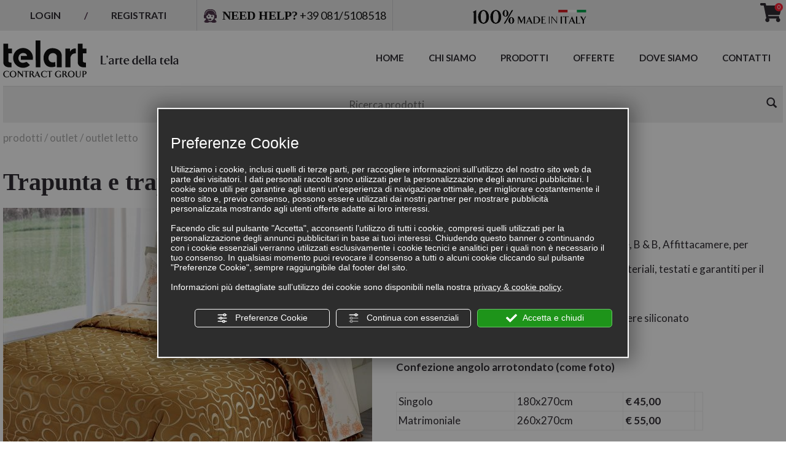

--- FILE ---
content_type: text/html; charset=utf-8
request_url: https://www.telart.it/it/cat0_25376_26634_24412/negozio-on-line/outlet/outlet-letto/p769683-trapunta-e-trapuntino-nodi-cammello.php
body_size: 8819
content:
<!DOCTYPE html>
<!--[if lt IE 7]><html xmlns="https://www.w3.org/1999/xhtml" class="no-js lt-ie10 lt-ie9 lt-ie8 lt-ie7 ie6" lang="it"><![endif]-->
<!--[if IE 7]><html xmlns="https://www.w3.org/1999/xhtml" class="no-js lt-ie10 lt-ie9 lt-ie8 ie7" lang="it"><![endif]-->
<!--[if IE 8]><html xmlns="https://www.w3.org/1999/xhtml" class="no-js lt-ie10 lt-ie9 ie8" lang="it"><![endif]-->
<!--[if IE 9]><html xmlns="https://www.w3.org/1999/xhtml" class="no-js lt-ie10 ie9" lang="it"><![endif]-->
<!--[if (gte IE 10)|!(IE)]><!--><html xmlns="https://www.w3.org/1999/xhtml" lang="it"> <!--<![endif]--><head><script type="text/javascript">window.isAbot = false;</script><meta http-equiv="Content-Type" content="text/html; charset=utf-8" /><meta name="author" content="TITANKA! Spa" /><meta name="generator" content="TITANKA! Content Management System for e-commerce" engine="Twg" /><meta http-equiv="content-language" content="0" /><title>Vendita Trapunta e trapuntino nodi cammello Online | Telart Contract</title><meta name="description" content="Acquista Trapunta e trapuntino nodi cammello: Telart propone un vasto assortimento di Outlet letto e Negozio on-line online." /><link rel="canonical" href="https://www.telart.it/it/cat0_25376_26634_24412/negozio-on-line/outlet/outlet-letto/p769683-trapunta-e-trapuntino-nodi-cammello.php" /><meta property="og:type" content="product" /><meta property="og:url" content="https://www.telart.it/it/cat0_25376_26634_24412/negozio-on-line/outlet/outlet-letto/p769683-trapunta-e-trapuntino-nodi-cammello.php" /><meta property="og:title" content="Trapunta e trapuntino nodi cammello" /><meta property="og:image" content="https://www.telart.it/inc/scripts/thumb.php?bg=ffffff&w=1200&h=630&img=http%3A%2F%2Fadmin.abc.sm%2Fupload%2F6107%2Fcatalogodinamico%2Fprodotti%2Fimg_769683_115750Telart-trapunta-nodi.jpg&v=1759314104" /><meta property="og:image:width" content="1200" /><meta property="og:image:height" content="630" /><link rel="alternate" hreflang="it" href="https://www.telart.it/it/cat0_25376_26634_24412/negozio-on-line/outlet/outlet-letto/p769683-trapunta-e-trapuntino-nodi-cammello.php" />
<meta name="application-name" content="Telart Contract S.r.l."><meta property="og:site_name" content="Telart Contract S.r.l."><link href="https://www.google-analytics.com" rel="preconnect" crossorigin /><link href="https://www.googletagmanager.com" rel="dns-prefetch" crossorigin /><link href="https://connect.facebook.net" rel="preconnect" crossorigin /><link rel="alternate"  href="https://www.telart.it/it/cat0_25376_26634_24412/negozio-on-line/outlet/outlet-letto/p769683-trapunta-e-trapuntino-nodi-cammello.php" hreflang="x-default" /> <script type="application/ld+json">{"@context":"https:\/\/schema.org\/","@type":"Organization","name":"Telart Contract S.r.l.","url":"https:\/\/www.telart.it","telephone":"+39 081\/5108518","image":"https:\/\/www.telart.it\/ATImg\/pix_trasp.gif","logo":"https:\/\/www.telart.it\/ATImg\/loghi_small\/6107.png","address":{"@type":"PostalAddress","streetAddress":"CIS Isola 5 n&deg; 556","addressLocality":"Nola","addressRegion":"Na","postalCode":"80035","addressCountry":"IT"}}</script> <script type="text/javascript">var cmsPageParams={"ia":"6107","ih":1301,"ip":"57947","su":false,"device_type":"computer","asset_versioning":"1759314104","site_type":"desktop","is_catalog":true,"lang":"it","url":"\/it\/cat0_25376_26634_24412\/negozio-on-line\/outlet\/outlet-letto\/p769683-trapunta-e-trapuntino-nodi-cammello.php","type":"1","other_languages":[],"relation_code":"1456233400","css":{"libs":["\/site.css?vrnsh=1&v=1759314104","\/site_lib.css?vrnsh=1&v=1759314104"]},"tracking":{"analytics":{"type":"gtag","event_name_mode":2}},"cookieConsentEnabled":true}</script> <link href="/site.css?vrnsh=1&v=1759314104" rel="stylesheet" type="text/css" /><style type="text/css">#blk_28873{display:none}</style> <script type="text/javascript">var remap_css_blk_28873=1;</script> <link href="https://www.telart.it/site_source_min/telart.min.css?vrnsh=1&v=1759314104"  type="text/css" relfile="1"  rel="stylesheet"  /><link href="https://www.telart.it/site_source_min/style.css?vrnsh=1&v=1759314104"  type="text/css" relfile="2"  rel="stylesheet"  /><link rel="stylesheet" type="text/css" href="/ATClass/js/highslide/highslide.css"  /> <script type="text/javascript"  src="/js_source/css/fontawesome-5.0.6/svg-with-js/js/fontawesome-all.min.js?vrnsh=1&v=1759314104"></script> <script type="text/javascript"  src="/ATClass/js/highslide/highslide-full.js?vrnsh=1&v=1759314104"></script> <script type="text/javascript"  src="/js_source/jquery/jquery-1.8.3.min.js?vrnsh=1&v=1759314104"></script> <script type="text/javascript"  src="/js_source/jquery/UI/jquery-ui-1.10.3.custom.min.js?vrnsh=1&v=1759314104"></script> <script type="text/javascript"  src="/js_source/jquery/effects/backstretch/2.0.4/jquery.backstretch.min.js?vrnsh=1&v=1759314104"></script> <script type="text/javascript">hs.showCredits=false;hs.graphicsDir='/ATClass/js/highslide/graphics/';hs.outlineType='rounded-white';hs.align='center';hs.dimmingOpacity=0.80;</script> <script type="text/javascript">jQuery.noConflict();</script> <link rel="stylesheet" type="text/css" href="/js_source/jquery/UI/css/ui-lightness/jquery-ui-1.10.3.custom.css" /> <script src="/site.js?vrnsh=1&v=1759314104" type="text/javascript"  ></script> <script src="/inc/catalog/js/6107-it-1301.js?v=1759314104" type="text/javascript" ></script> <!--[if lt IE 9]> <script src="/js_source/compatibility/Bootstrap3.2.0/html5shiv.js"></script> <script src="/js_source/compatibility/Bootstrap3.2.0/respond.min.js"></script> <link rel="stylesheet" type="text/css" href="/site_source_min/bootstrap3.2.0/css/bootstrap.min.css"/>
<![endif]--><!--[if IE 7]><link href="/js_source/compatibility/Bootstrap3.2.0/bootstrap-ie7.css" rel="stylesheet">
<![endif]--><meta name="viewport" content="width=device-width, initial-scale=1"><link rel="bookmark" href="/source/favicon.ico" /><link rel="shortcut icon" href="/source/favicon.ico" /> <script src="/site_source_min/bootstrap3.2.0/js/bootstrap.min.js"></script> <link href='/libs/gfonts/style/css?family=Lato:400,300,700,900' rel='stylesheet' type='text/css'><link href="/site_source_min/fancybox/jquery.fancybox.css" rel="stylesheet" type="text/css"> <script src="/site_source_min/fancybox/jquery.fancybox.pack.js" type="text/javascript"></script> <link href="/site_source_min/easyzoom/easyzoom.css" rel="stylesheet" type="text/css"> <script type="text/javascript" src="https://www.telart.it/site_source_min/function.js?vrnsh=1&v=1759314104" ></script> <script type="text/javascript">function getUserIdToAnalyticsByCookie(a){for(var b=a+"=",c=document.cookie.split(";"),d=0;d<c.length;d++){for(var e=c[d];" "===e.charAt(0);)e=e.substring(1,e.length);if(0===e.indexOf(b))return e.substring(b.length,e.length)}return null}
function isGrantedApp(app_name){var isGranted=true;if(typeof cookieConsent=='object'){if(typeof cookieConsent.isGrantedApp=='function'){isGranted=cookieConsent.isGrantedApp(app_name);}}
return isGranted;}
function getTUserId(){if(!isGrantedApp('google_user_id')){return null;}
var user_id=null;var _MRU=getUserIdToAnalyticsByCookie("_MRU");if(_MRU){user_id=_MRU;}else{var _TCU=getUserIdToAnalyticsByCookie("_TCU");if(_TCU){user_id=_TCU;}}
return user_id;}</script><script type="text/javascript"  async src="https://www.googletagmanager.com/gtag/js?id=G-28SHD20FKQ"></script> <script type="text/javascript">window.googleAnalyticsStarted=false;window.dataLayer=window.dataLayer||[];function gtag(){dataLayer.push(arguments);}
function startGoogleAnalytics(){if('googleAnalyticsStarted'in window){if(window.googleAnalyticsStarted==true){console.log('analytics gia inizializzato');return false;}}
var content_type='catalog';var content_group='catalog';var cookieConsentEnabled=true;gtag('consent','default',{'ad_storage':'denied','analytics_storage':'denied','wait_for_update':1000,'ad_user_data':'denied','ad_personalization':'denied'});gtag('set','ads_data_redaction',true);if(cookieConsentEnabled){gtag('set','allow_google_signals',false);gtag('set','allow_ad_personalization_signals',false);}
if(isGrantedApp('google_ads')){gtag('set','allow_google_signals',true);gtag('set','allow_ad_personalization_signals',true);}
gtag('js',new Date());var confGTag={};if(content_type)confGTag.content_type=content_type;if(content_group)confGTag.content_group=content_group;confGTag.anonymize_ip=true;var analytics_user_id=getTUserId();if(analytics_user_id){confGTag.user_id=analytics_user_id;}
gtag('config','G-28SHD20FKQ',confGTag);window.googleAnalyticsStarted=true;if(typeof cms=='object'){cms.triggerEvent('GoogleAnalyticsStarted');}else{console.log('GoogleAnalyticsStarted');}}</script> </head><body><div id="pgall" class="page_57947 lang-it       cat-pg-prodotto"><div id="blk_28878"  ><div id="contenuto_223913"    class="cnt barra-desktop hidden-xs hidden-sm" ><div id="blk_28860"  ><div id="blk_28861"  class="container" ><div id="blk_28862"  class="clearfix row" ><div id="contenuto_223912"    class="cnt fullWidth col-md-2" >
<a href="/" ><img src="https://www.telart.it/source/logo-bloc.png" alt="" title=""  ></a></div><div id="contenuto_224095"    class="cnt text-center col-md-4 col-lg-4" >
<img alt="telart it p769683-trapunta-e-trapuntino-nodi-cammello 001" aria-hidden="true" src="/source/help-white.png"> <span class="bold">NEED HELP?</span> <span itemprop="telephone"><span itemprop="telephone">+39 081/5108518</span></span></div><div id="contenuto_224096"    class="cnt col-md-3 fullWidth" >
<img src="https://www.telart.it/source/made-white.png" alt="" title=""  ></div><div id="contenuto_458249"    class="cnt col-md-3 barra-bloccata-carrello" ><div class="carrello-top">
<a href="/it/carrello.php">
<span class="fa-layers fa-fw">
<i class="fas fa-shopping-cart"></i>
<span class="fa-layers-counter"><span class="cat_CartBoxNumero">0</span></span>
</span>
</a></div></div></div></div></div><div class="cb"></div></div><div id="blk_28885"  class="container-fluid" ><div id="blk_28870"  class="row clearfix" ><div id="contenuto_442134"    class="cnt col-xs-8 col-md-3" >
<form action="/it/login.php" method="post" name="FormLogin" class="FormLogin" style="display:inline" onSubmit="return Catalog.FormLogin.checkform(this);"><div class="top_login">
<a href="/it/login.php">Login</a> / <a href="/it/registrazione-utente.php">Registrati</a></div></form></div><div id="contenuto_223875"    class="cnt text-center col-md-4 col-lg-3 hidden-xs hidden-sm" >
<img alt="telart it p769683-trapunta-e-trapuntino-nodi-cammello 002" aria-hidden="true" src="/source/help.png"> <span class="bold">NEED HELP?</span> <span itemprop="telephone"><span itemprop="telephone">+39 081/5108518</span></span></div><div id="contenuto_223881"    class="cnt barra-mobile visible-xs visible-sm" ><div id="blk_28880"  ><div id="contenuto_223878"    class="cnt fullWidth text-center op_block col-xs-3 col-sm-1" ><div class="click"><span></span><span></span><span></span><span></span></div></div><div id="contenuto_224091"    class="cnt col-sm-8 fullWidth text-center visible-sm" >
<a href="/" ><img src="https://www.telart.it/source/logo-mobi.png" alt="" title=""  ></a></div><div id="contenuto_224085"    class="cnt text-center col-xs-3 col-sm-1 fullWidth" >
<a href="/it/dove-siamo.php"><img alt="telart it p769683-trapunta-e-trapuntino-nodi-cammello 003" aria-hidden="true" src="/source/ico-dove-mobi.png"></a></div><div id="contenuto_223879"    class="cnt fullWidth text-center col-xs-3 col-sm-1" >
<a href="mailto:info@telart.it"><img alt="telart it p769683-trapunta-e-trapuntino-nodi-cammello 004" aria-hidden="true" src="/source/ico-mail-mobi.png"></a></div></div><div class="cb"></div></div><div id="contenuto_224075"    class="cnt hidden-xs hidden-sm fullWidth col-md-3" >
<img src="https://www.telart.it/source/made.png" alt="" title=""  ></div><div id="contenuto_441966"    class="cnt pull-right col-xs-4 col-md-2" ><div class="carrello-top">
<a href="/it/carrello.php">
<span class="fa-layers fa-fw">
<i class="fas fa-shopping-cart"></i>
<span class="fa-layers-counter"><span class="cat_CartBoxNumero">0</span></span>
</span>
</a></div></div></div></div></div><div id="blk_28864"  ><div id="blk_28876"  class="container-fluid" ><div id="blk_28879"  class="row clearfix" ><div id="contenuto_224073"    class="cnt fullWidth col-md-4" >
<a href="/" ><img src="https://www.telart.it/source/logo-top.png" alt="" title=""  ></a></div><div id="contenuto_224074"    class="cnt col-md-8" ><div id="menu_1719"><ul class="level1" id="root_1719" data-role="listview"><li class="voce_menu_18118"><a class="voce_menu_18118" href="https://www.telart.it/" title="" target="" >HOME</a></li><li class="voce_menu_18119"><a class="voce_menu_18119" href="https://www.telart.it/it/chi-siamo.php" title="" target="" >CHI SIAMO</a></li><li class="voce_menu_18121"><a class="voce_menu_18121" href="https://www.telart.it/it/prodotti.php" title="" target="" >PRODOTTI</a></li><li class="voce_menu_18122"><a class="voce_menu_18122" href="/it/vetrina.php" title="" target="" >OFFERTE</a></li><li class="voce_menu_18123"><a class="voce_menu_18123" href="https://www.telart.it/it/dove-siamo.php" title="" target="" >DOVE SIAMO</a></li><li class="voce_menu_18124"><a class="voce_menu_18124" href="https://www.telart.it/it/contatti.php" title="" target="" >CONTATTI</a></li></ul><div style="clear:both"></div></div>
<style type="text/css">ul#root_1719{width:100%;margin:0;padding:0}</style></div></div></div></div><div id="blk_28873"  ><div id="blk_28874"  class="container-fluid" ><div id="blk_28872"  class="row clearfix" ></div></div></div><div id="blk_28877"  ><div id="blk_28869"  class="container-fluid" ><div id="blk_29082"  class="row" ><div id="contenuto_225507"    class="cnt col-xs-12" ><form action="https://www.telart.it/it/risultato-ricerca.php" method="get" name="FormSearch" class="cat-formsearch"><div class="ricerca clearfix">
<input class="cat_moduloSearch catalog_search_value" name="search" type="text" value="" placeholder="Ricerca prodotti" />
<button class="btn-ricerca">
<span class="glyphicon glyphicon-search"></span>
</button></div></form><script type="application/ld+json">{"@context":"https:\/\/schema.org","@type":"WebSite","url":"https:\/\/www.telart.it\/","potentialAction":{"@type":"SearchAction","target":{"@type":"EntryPoint","urlTemplate":"https:\/\/www.telart.it\/it\/risultato-ricerca.php?search={search_term_string}"},"query-input":"required name=search_term_string"}}</script> </div><div id="contenuto_225269"    class="cnt col-xs-12" ><div class="cat_breadCrumb"><a href="/it/prodotti.php" title="Prodotti">Prodotti</a> / <a href="https://www.telart.it/it/cat0_25376_26634-outlet.php" title="Outlet">Outlet</a> / <a href="https://www.telart.it/it/cat0_25376_26634_24412-outlet-letto.php" title="Outlet letto">Outlet letto</a><script type="application/ld+json">{"@context":"http:\/\/schema.org","@type":"BreadcrumbList","itemListElement":[{"@type":"ListItem","position":1,"item":{"@id":"\/it\/prodotti.php","name":"Prodotti"}},{"@type":"ListItem","position":2,"item":{"@id":"https:\/\/www.telart.it\/it\/cat0_25376_26634-outlet.php","name":"Outlet"}},{"@type":"ListItem","position":3,"item":{"@id":"https:\/\/www.telart.it\/it\/cat0_25376_26634_24412-outlet-letto.php","name":"Outlet letto"}}]}</script></div></div></div><div id="blk_28865"  class="row clearfix" ><div id="blk_28883"  class="col-lg-9 col-md-push-4 col-lg-push-3 col-md-8 catalog-col-dx" ><div id="contenuto_225271"    class="cnt" ><h1 class="catalog_titolo">Trapunta e trapuntino Nodi Cammello</h1></div><div id="contenuto_225272"    class="cnt" ><div id="catWrapperOutput" class="cat_wrapper_output cat_wrapper_prodotto"><div id="scheda-prodotto"><div class="row"><div class="col-md-6"><div class="foto-grande easyzoom easyzoom--overlay"><a href="https://www.telart.it/inc/scripts/thumb.php?w=2000&h=2000&img=http%3A%2F%2Fadmin.abc.sm%2Fupload%2F6107%2Fcatalogodinamico%2Fprodotti%2Fimg_769683_115750Telart-trapunta-nodi.jpg"><img id="FOTO_0_GRANDE" class="foto-0-grande" src="https://www.telart.it/inc/scripts/thumb.php?w=700&amp;h=520&amp;img=http%3A%2F%2Fadmin.abc.sm%2Fupload%2F6107%2Fcatalogodinamico%2Fprodotti%2Fimg_769683_115750Telart-trapunta-nodi.jpg" alt="Trapunta e trapuntino Nodi Cammello"  data-format="scheda_grande" />
</a></div><div class="foto-piccole"></div></div><div class="col-md-6 desc-col"><div class="caratteristiche"><p></p><p>Trapunta / Trapuntino Nodi Cammello<br>
<br>
Trapunta ideale per Hotels, Alberghi, Case vacanze, B &amp; B, Affittacamere, per rendere caldo ed accogliente il Vostro ambiente.<br>
La trapunta &egrave; realizzata con i migliori prodotti e materiali, testati e garantiti per il massimo confort.<br>
<br>
Composizione : Tessuto superiore Misto cotone<br>
&nbsp; &nbsp; &nbsp; &nbsp; &nbsp; &nbsp; &nbsp; &nbsp; &nbsp; &nbsp; &nbsp; &nbsp; &nbsp; &nbsp;Imbottitura ovatta di polietere / Poliestere siliconato<br>
&nbsp; &nbsp; &nbsp; &nbsp; &nbsp; &nbsp; &nbsp; &nbsp; &nbsp; &nbsp; &nbsp; &nbsp; &nbsp; &nbsp;dal peso di 100 / 200 / 300 gr Mq.&nbsp;<br>
&nbsp; &nbsp; &nbsp; &nbsp; &nbsp; &nbsp; &nbsp; &nbsp; &nbsp; &nbsp; &nbsp; &nbsp; &nbsp; &nbsp;Tessuto inferiore 100% cotone&nbsp;<br>
&nbsp;<br>
<b>Confezione angolo arrotondato (come foto)</b><br>
&nbsp;<table border="1" cellpadding="1" cellspacing="1" style="width:500px;"><tbody><tr><td>Singolo&nbsp;</td><td>180x270cm</td><td><b>&euro; 45,00</b></td><td></td></tr><tr><td>Matrimoniale</td><td>260x270cm</td><td><b>&euro; 55,00</b></td><td></td></tr></tbody></table>
<br>
Prezzi :&nbsp;<b>+ &nbsp;iva 22 % esclusa&nbsp;</b><br>
<br>
Unica variante colore: Cammello.<br>
<br>
Possibilit&agrave; di fuori misura in base alle Vostre esigenze.<br>
<br>
Non esitate a contattarci per ulteriori chiarimenti in merito.<br>
<br>
Prodotto : 100 % Made in Italy&nbsp;</p>
<strong>Giorni per evasione</strong>: 30</div>
<span>Prezzo per singolo prodotto: </span><div class="prezzo"><span class="cat-prezzo-wrap">&euro;&nbsp;45,00</span></div><div class="container_minimo_acquistabile">
Quantit&agrave; minima acquistabile: 10</div><br><div class="dispo">Disponibilità: <span class="cat-dispo cat-dispo-ottima">Disponibile</span></div><span><div class="cat-buybox" data-id-prodotto="769683" data-avvisa-disponibile="0" data-default="82191#82246#86979" data-autoinit="1" ><div class="attributo" data-attribute-id="8155" data-attribute-name="Colore ignifugo"><p>Colore ignifugo</p><ul><li data-option-id="82246" data-option-name="Cammello"><button type="button" class="cat-btn-link opzione opzione-txt">Cammello</button></li></ul></div><div class="attributo" data-attribute-id="8158" data-attribute-name="Misura letto/camera"><p>Misura letto/camera</p><ul><li data-option-id="82191" data-option-name="Matrimoniale 260x270 cm"><button type="button" class="cat-btn-link opzione opzione-txt">Matrimoniale 260x270 cm</button></li><li data-option-id="82189" data-option-name="Singolo 180x270 cm"><button type="button" class="cat-btn-link opzione opzione-txt">Singolo 180x270 cm</button></li></ul></div><div class="attributo" data-attribute-id="8273" data-attribute-name="trapuntatura"><p>trapuntatura</p><ul><li data-option-id="86979" data-option-name="100 gr/mq"><button type="button" class="cat-btn-link opzione opzione-txt">100 gr/mq</button></li><li data-option-id="86980" data-option-name="200 gr/mq"><button type="button" class="cat-btn-link opzione opzione-txt">200 gr/mq</button></li><li data-option-id="86981" data-option-name="300 gr/mq"><button type="button" class="cat-btn-link opzione opzione-txt">300 gr/mq</button></li></ul></div><div class="cat-quantity"><div class="cat-quantity-label">Inserisci la quantità</div><div class="cat-quantity-input">
<button class="cat-btn-link qt_cart_dec" type="button" aria-label="Diminuisci quantità"></button>
<input class="cat_modulo qt_cart"
value="10"
type="number"
min="10"
step="1"
max=""
aria-label="Inserisci la quantità"
/>
<button class="cat-btn-link qt_cart_inc" type="button" aria-label="Aumenta quantità"></button></div></div><div class="cat-buybox-actions"><button class="cat_button btn_add_cart" type="button" aria-label="Aggiungi al carrello">Aggiungi al carrello</button></div></div></span><div class="row scheda-bottoni"><div class="richiedi-info col-xs-12 col-sm-6 col-lg-5"><a class="link_form_info cat-forminfo-open" data-id-prodotto="769683" href="javascript:void(0);" title="Richiedi info">Richiedi info</a></div><div class="wishlist col-xs-6"><input type="button"
onclick="wishlistAddProdotto(6107, 'it', 769683); return false;"
value="Aggiungi a Preferiti"
aria-label="Aggiungi a Preferiti Trapunta e trapuntino Nodi Cammello"
data-id-prodotto="769683"
class="cat_button btn_add_wishlist"
/></div></div></div></div></div> <script type="text/javascript">jQuery(document).ready(function(){Site.SchedaProd.init();});</script><script type="application/ld+json">{"@context":"http:\/\/schema.org\/","@type":"Product","name":"Trapunta e trapuntino Nodi Cammello","sku":"769683-4921054","image":"https:\/\/admin.abc.sm\/upload\/6107\/catalogodinamico\/prodotti\/img_769683_115750Telart-trapunta-nodi.jpg","description":"Trapunta \/ Trapuntino Nodi Cammello\r\n\r\nTrapunta ideale per Hotels, Alberghi, Case vacanze, B & B, Affittacamere, per rendere caldo ed accogliente il Vostro ambiente.\r\nLa trapunta \u00e8 realizzata con i migliori prodotti e materiali, testati e garantiti per il massimo confort.\r\n\r\nComposizione : Tessuto superiore Misto cotone\r\n\u00a0 \u00a0 \u00a0 \u00a0 \u00a0 \u00a0 \u00a0 \u00a0 \u00a0 \u00a0 \u00a0 \u00a0 \u00a0 \u00a0Imbottitura ovatta di polietere \/ Poliestere siliconato\r\n\u00a0 \u00a0 \u00a0 \u00a0 \u00a0 \u00a0 \u00a0 \u00a0 \u00a0 \u00a0 \u00a0 \u00a0 \u00a0 \u00a0dal peso di 100 \/ 200 \/ 300 gr Mq.\u00a0\r\n\u00a0 \u00a0 \u00a0 \u00a0 \u00a0 \u00a0 \u00a0 \u00a0 \u00a0 \u00a0 \u00a0 \u00a0 \u00a0 \u00a0Tessuto inferiore 100% cotone\u00a0\r\n\u00a0\r\nConfezione angolo arrotondato (come foto)\r\n\u00a0\r\n\r\n\t\r\n\t\t\r\n\t\t\tSingolo\u00a0\r\n\t\t\t180x270cm\r\n\t\t\t\u20ac 45,00\r\n\t\t\t\r\n\t\t\r\n\t\t\r\n\t\t\tMatrimoniale\r\n\t\t\t260x270cm\r\n\t\t\t\u20ac 55,00\r\n\t\t\t\r\n\t\t\r\n\t\r\n\r\n\r\nPrezzi :\u00a0+ \u00a0iva 22 % esclusa\u00a0\r\n\r\nUnica variante colore: Cammello.\r\n\r\nPossibilit\u00e0 di fuori misura in base alle Vostre esigenze.\r\n\r\nNon esitate a contattarci per ulteriori chiarimenti in merito.\r\n\r\nProdotto : 100 % Made in Italy\u00a0","offers":{"@type":"Offer","priceCurrency":"EUR","price":450,"itemCondition":"http:\/\/schema.org\/NewCondition","priceValidUntil":"2026-03-02T22:04:00+01:00","availability":"http:\/\/schema.org\/InStock","shippingDetails":[{"@type":"OfferShippingDetails","deliveryTime":{"@type":"ShippingDeliveryTime","handlingTime":{"@type":"QuantitativeValue","minValue":30,"maxValue":32,"unitCode":"d"},"transitTime":{"@type":"QuantitativeValue","minValue":2,"maxValue":3,"unitCode":"d"}}}]}}</script><script type="text/javascript">var cat_schedaProd={"id":769683,"sku":"","mpn":"","name":"Trapunta e trapuntino Nodi Cammello","category":"Negozio ON-LINE \/ Outlet \/ Outlet letto","categoryId":24412,"price":45,"brand":"","trackingId":"769683-4921054","list":"scheda","variantName":"Cammello, Matrimoniale 260x270 cm, 100 gr\/mq","combinazioni":[{"id":4921057,"id_opzioni_attributo":"82189#82246#86979","quantita":10,"codice":null,"ean":null,"mpn":null},{"id":4921058,"id_opzioni_attributo":"82189#82246#86980","quantita":10,"codice":null,"ean":null,"mpn":null},{"id":4921059,"id_opzioni_attributo":"82189#82246#86981","quantita":10,"codice":null,"ean":null,"mpn":null},{"id":4921054,"id_opzioni_attributo":"82191#82246#86979","quantita":10,"codice":null,"ean":null,"mpn":null},{"id":4921055,"id_opzioni_attributo":"82191#82246#86980","quantita":10,"codice":null,"ean":null,"mpn":null},{"id":4921056,"id_opzioni_attributo":"82191#82246#86981","quantita":10,"codice":null,"ean":null,"mpn":null}]};</script></div><script type="text/javascript">var cat_datiPagina={"nome":"Trapunta e trapuntino Nodi Cammello","pageName":"prodotto","wrapClass":"cat_wrapper_prodotto"}</script> </div><div id="contenuto_225273"    class="cnt" ></div></div><div id="blk_28882"  class="col-md-4 col-lg-3 col-md-pull-8 col-lg-pull-9 catalog-col-sx" ><div id="contenuto_225276"    class="cnt titolo-categorie" >
CATALOGO PRODOTTI</div><div id="contenuto_225270"    class="cnt menu-categorie" ><div class="cat_menuCategoria"><div class="cat0"><a  title="Biancheria da Camera" href="https://www.telart.it/it/cat0_18046-biancheria-da-camera.php" data-id-categoria="18046" >Biancheria da Camera</a></div></div><div class="cat_menuCategoria"><div class="cat0"><a  title="Biancheria da Bagno" href="https://www.telart.it/it/cat0_18048-biancheria-da-bagno.php" data-id-categoria="18048" >Biancheria da Bagno</a></div></div><div class="cat_menuCategoria"><div class="cat0"><a  title="Biancheria Ignifuga Hotel" href="https://www.telart.it/it/cat0_18107-biancheria-ignifuga-hotel.php" data-id-categoria="18107" >Biancheria Ignifuga Hotel</a></div></div><div class="cat_menuCategoria"><div class="cat0"><a  title="Tovagliato per Sale da Cerimonia" href="https://www.telart.it/it/cat0_18033-tovagliato-per-sale-da-cerimonia.php" data-id-categoria="18033" >Tovagliato per Sale da Cerimonia</a></div></div><div class="cat_menuCategoria"><div class="cat0"><a  title="Tovagliato per Ristoranti" href="https://www.telart.it/it/cat0_18222-tovagliato-per-ristoranti.php" data-id-categoria="18222" >Tovagliato per Ristoranti</a></div></div></div><div id="contenuto_225327"    class="cnt" >
<a class="btn-offerte" href="/it/vetrina.php">OFFERTE SPECIALI</a></div><div id="contenuto_304816"    class="cnt" >
<a class="pulsante" href="https://www.telart.it/source/telart-catalogo.pdf" rel="noopener" target="_blank">DOWNLOAD CATALOGO PROMO</a></div></div></div></div></div><div id="blk_28886"  ><div id="blk_28871"  class="container-fluid" ><div id="blk_28868"  class="row clearfix" ><div id="contenuto_224086"    class="cnt text-center fullWidth" ><div class="col-md-4 col-sm-4"><img alt="telart it p769683-trapunta-e-trapuntino-nodi-cammello 005" aria-hidden="true" src="/source/recesso.png"> DIRITTO DI RECESSO</div><div class="col-md-4 col-sm-4"><img alt="telart it p769683-trapunta-e-trapuntino-nodi-cammello 006" aria-hidden="true" src="/source/pagamenti.png"> PAGAMENTO SICURO</div><div class="col-md-4 col-sm-4"><img alt="telart it p769683-trapunta-e-trapuntino-nodi-cammello 007" aria-hidden="true" src="/source/spedizioni.png"> SPEDIZIONI VELOCI</div><div class="clear"></div></div><div id="contenuto_224087"    class="cnt clearfix" ><div class="flt_left"><span class="bold">Newsletter</span> <br class="hidden-lg"> ISCRIVITI E RICEVI LE NOSTRE OFFERTE IN ANTEPRIMA</div><div id="wrapper_email_min" class="titanka-form-newsletter-minimal wrapper_email_min"><form name="form-newsletter-minimal" action="/void" method="post" ia="6107" ln="it" tkn="0" recaptcha="0" multilist="0" multilist_mode="single"><input name="sp" value="eNoNidsKgDAIQP/F55AMZtDPDNkkhC4jbBDRv+fbubxgNYu7dXOBBZjGGQbY5FjDzIOrdiua/WkaqZx7u12vGNbC04SUkBmZ4PsBzvoXZw==" type="hidden" /><input name="op" value="eNqrVipOzUuJT81NzMyJz8svyUyrVLJSMlSqBQB76gj1" type="hidden" /><input name="lists" value="eNqLVjI0MDQzNzNUigUADjsCYw==" type="hidden" /><div style="float:left" class="field_email_min">
<input type="text" id="email_min" placeholder="Email" req="1" name="email" label="Email" aria-labelledby="email_min" title="Email" class="modulo_email_min" value=""></div><div style="float:left" class="field_button_min">
<input type="button" id="button_email_min" style="cursor:pointer" value="Iscriviti" class="bottone_email_min bt_subscribe" ></div><div style="clear:both"></div><div class="newsletter_min_cont_privacy link_email" >
<input name="privacy" type="checkbox" value="" req="1" label="Privacy Policy" id="privacy_policy_nl_712">
<label for="privacy_policy_nl_712">Ho preso visione della <a href="#" onclick="viewPrivacyPolicyAttivita( 'it', '6107', this, 'form_newsletter'); return false;" style="text-decoration:underline !important;" >privacy policy</a>
</label></div></form></div></div></div></div></div><div id="blk_28875"  ><div id="blk_28866"  class="container-fluid" ><div id="blk_28858"  class="row clearfix" ><div id="blk_28884"  class="col-md-6" ></div><div id="blk_28881"  class="col-md-6" ></div></div></div></div><div id="blk_28863"  ><div id="blk_28867"  class="container-fluid" ><div id="blk_28859"  class="row clearfix" ><div id="blk_29129"  class="col-xs-12 col-md-4" ><div id="contenuto_223887"    class="cnt fullWidth" ><div><a href="/"><img alt="telart it p769683-trapunta-e-trapuntino-nodi-cammello 008" aria-hidden="true" src="/source/logo-dw.png"></a></div>
<b><span itemprop="name">Telart Contract S.r.l.</span></b> CIS Isola 5 n&deg; 556 80035 Nola (Na)<br>
Tel. <span itemprop="telephone">+39 081/5108518</span> -  Fax <span itemprop="faxNumber">+39 081/5108263</span><br>
E-mail: <a href="https://www.telart.it/it/contatti.php" target="_self">info@telart.it</a><br><a href="#privacy" id="_privacy" class="ABC_link" onclick="viewPrivacyPolicyAttivita('it','6107'); return false" >Privacy & Cookie Policy</a> - <a href="#" id="bt_manage_cookie" class="ABC_link bt_manage_cookie" onclick="if(typeof startCookiePolicy == 'function'){startCookiePolicy(true);};return false;" >Preferenze Cookie</a>  - <a href="#policy" id="partita_iva" class="ABC_link" onclick="viewPrivacyPolicyAttivita('it','6107'); return false" >P.Iva 05745761212</a><br>
<br>
<a style="color:#FFF; text-decoration:none" href="https://www.facebook.com/Telart-Contract-SRL-1144475495689357/" rel="noopener" target="_blank">Seguici su <i style="color:#FFF; font-size:24px;" class="fab fa-facebook-square"></i></a></div></div><div id="blk_29130"  class="col-xs-6 col-md-2" ><div id="contenuto_224092"    class="cnt link-dw" ><h3 class="bold">Servizio clienti</h3><hr></div><div id="contenuto_225573"    class="cnt link-dw" >
<a href="/it/vetrina.php">OFFERTE</a> <a href="/it/dove-siamo.php">DOVE SIAMO</a> <a href="/it/contatti.php">CONTATTI</a> <a class="cat-open-condizioni" style="text-decoration: none" href="#">CONDIZIONI DI VENDITA</a></div><div id="contenuto_519523"    class="cnt link-dw" ><h3 class="bold">Lavora con noi</h3><hr /></div><div id="contenuto_519525"    class="cnt link-dw" >
<a href="/it/lavora-con-noi.php">INVIA IL TUO CV</a></div></div><div id="blk_29131"  class="col-xs-6 col-md-2" ><div id="contenuto_225574"    class="cnt link-dw" ><h3 class="bold">Prodotti</h3><hr></div><div id="contenuto_225575"    class="cnt link-dw" ><div class="cat_menuCategoria"><a  title="Biancheria da Camera" href="https://www.telart.it/it/cat0_18046-biancheria-da-camera.php" data-id-categoria="18046" >Biancheria da Camera</a></div><div class="cat_menuCategoria"><a  title="Biancheria da Bagno" href="https://www.telart.it/it/cat0_18048-biancheria-da-bagno.php" data-id-categoria="18048" >Biancheria da Bagno</a></div><div class="cat_menuCategoria"><a  title="Biancheria Ignifuga Hotel" href="https://www.telart.it/it/cat0_18107-biancheria-ignifuga-hotel.php" data-id-categoria="18107" >Biancheria Ignifuga Hotel</a></div><div class="cat_menuCategoria"><a  title="Tovagliato per Sale da Cerimonia" href="https://www.telart.it/it/cat0_18033-tovagliato-per-sale-da-cerimonia.php" data-id-categoria="18033" >Tovagliato per Sale da Cerimonia</a></div><div class="cat_menuCategoria"><a  title="Tovagliato per Ristoranti" href="https://www.telart.it/it/cat0_18222-tovagliato-per-ristoranti.php" data-id-categoria="18222" >Tovagliato per Ristoranti</a></div></div></div><div id="blk_29132"  class="col-xs-12 col-md-4" ><div id="contenuto_224093"    class="cnt fullWidth" >
<style>#blk_28884{display:none}#blk_28881{width:100%}</style></div><div id="contenuto_482508"    class="cnt link-dw" ><h3 class="bold">Tutti i diritti riservati</h3><hr />
Tutto il materiale contenuto in questo sito &egrave; di propriet&agrave; della Telart Contract Srl ed &egrave; protetto dalla legge sul diritto d&rsquo;autore.</div></div><div id="blk_29133"  class="col-xs-12" ><div id="contenuto_223891"    class="cnt seppia" >
<span class="site_credits"><span type="8" title="TITANKA! Spa &copy; 2016">Credits TITANKA! Spa</span></span><span class="site_credits_year" style="display:none"> &copy; 2016</span><script type="text/javascript">window.addEventListener('load',function(){var timer;var nodeCredits=document.querySelector('.site_credits');var nodeCreditsYear=document.querySelector('.site_credits_year');if(nodeCredits){nodeCredits.addEventListener('touchstart',function(e){timer=setTimeout(function(){nodeCreditsYear.style.display='inline';},750);},{passive:true});nodeCredits.addEventListener('touchend',function(e){clearTimeout(timer);nodeCreditsYear.style.display='none';},{passive:true});}});</script> </div></div></div></div></div></div> <script type="text/javascript" defer="defer" rel="js_content_script"></script> <style type="text/css" rel="css_content_script"></style> <script src="/site_source_min/easyzoom/easyzoom.js" type="text/javascript"></script> <script src="/site_utilities_it_computer.js?vrnsh=1&v=1759314104&lh=0&lhn=0" type="text/javascript"  ></script> </body></html>

--- FILE ---
content_type: text/css; charset=utf-8
request_url: https://www.telart.it/site_source_min/telart.min.css?vrnsh=1&v=1759314104
body_size: 25126
content:
html{font-family:sans-serif;-ms-text-size-adjust:100%;-webkit-text-size-adjust:100%}body{margin:0}article,aside,details,figcaption,figure,footer,header,hgroup,main,nav,section,summary{display:block}audio,canvas,progress,video{display:inline-block;vertical-align:baseline}audio:not([controls]){display:none;height:0}[hidden],template{display:none}a{background:transparent}a:active,a:hover{outline:0}abbr[title]{border-bottom:1px dotted}b,strong{font-weight:bold}dfn{font-style:italic}h1{font-size:2em;margin:.67em 0}mark{background:#ff0;color:#000}small{font-size:80%}sub,sup{font-size:75%;line-height:0;position:relative;vertical-align:baseline}sup{top:-0.5em}sub{bottom:-0.25em}img{border:0}svg:not(:root){overflow:hidden}figure{margin:1em
40px}hr{-moz-box-sizing:content-box;box-sizing:content-box;height:0}pre{overflow:auto}code,kbd,pre,samp{font-family:monospace,monospace;font-size:1em}button,input,optgroup,select,textarea{color:inherit;font:inherit;margin:0}button{overflow:visible}button,select{text-transform:none}button,html input[type="button"],input[type="reset"],input[type="submit"]{-webkit-appearance:button;cursor:pointer}button[disabled],html input[disabled]{cursor:default}button::-moz-focus-inner,input::-moz-focus-inner{border:0;padding:0}input{line-height:normal}input[type="checkbox"],input[type="radio"]{box-sizing:border-box;padding:0}input[type="number"]::-webkit-inner-spin-button,input[type="number"]::-webkit-outer-spin-button{height:auto}input[type="search"]{-webkit-appearance:textfield;-moz-box-sizing:content-box;-webkit-box-sizing:content-box;box-sizing:content-box}input[type="search"]::-webkit-search-cancel-button,input[type="search"]::-webkit-search-decoration{-webkit-appearance:none}fieldset{border:1px
solid #c0c0c0;margin:0
2px;padding:.35em .625em .75em}legend{border:0;padding:0}textarea{overflow:auto}optgroup{font-weight:bold}table{border-collapse:collapse;border-spacing:0}td,th{padding:0}@media
print{*{text-shadow:none !important;color:#000 !important;background:transparent !important;box-shadow:none !important}a,a:visited{text-decoration:underline}a[href]:after{content:" (" attr(href) ")"}abbr[title]:after{content:" (" attr(title) ")"}a[href^="javascript:"]:after,a[href^="#"]:after{content:""}pre,blockquote{border:1px
solid #999;page-break-inside:avoid}thead{display:table-header-group}tr,img{page-break-inside:avoid}img{max-width:100% !important}p,h2,h3{orphans:3;widows:3}h2,h3{page-break-after:avoid}select{background:#fff !important}.navbar{display:none}.table td,.table th,.cat_tabellaElenco td,.cat_tabellaElenco th,.cat_spedizione_tabella table td,.cat_spedizione_tabella table
th{background-color:#fff !important}.btn>.caret,.dropup>.btn>.caret,.cat_button>.caret,.dropup>.cat_button>.caret,.cat_button_scheda>.caret,.dropup>.cat_button_scheda>.caret,.cat_moduloButton>.caret,.dropup>.cat_moduloButton>.caret,#wishlistAddProdotto .msg_link a>.caret,.dropup>#wishlistAddProdotto .msg_link a>.caret,.cat-link-btn-edit>.caret,.dropup>.cat-link-btn-edit>.caret,.cat-link-btn-delete>.caret,.dropup>.cat-link-btn-delete>.caret,.checkout .modifica-indirizzi a>.caret,.dropup>.checkout .modifica-indirizzi a>.caret,.wrapper_email_min .bottone_email_min>.caret,.dropup>.wrapper_email_min .bottone_email_min>.caret,.pulsante>.caret,.dropup>.pulsante>.caret,#ContContatti .bottone_alt>.caret,.dropup>#ContContatti .bottone_alt>.caret,.btn-offerte>.caret,.dropup>.btn-offerte>.caret,.btn-download>.caret,.dropup>.btn-download>.caret,#scheda-prodotto .scheda-bottoni a.link_form_info>.caret,.dropup>#scheda-prodotto .scheda-bottoni a.link_form_info>.caret,#scheda-prodotto .scheda-bottoni .btn_add_wishlist>.caret,.dropup>#scheda-prodotto .scheda-bottoni .btn_add_wishlist>.caret,.cat-buybox .cat-buybox-actions .btn_add_cart>.caret,.dropup>.cat-buybox .cat-buybox-actions .btn_add_cart>.caret,.cat-pg-account input[type="button"]#bt_avanti>.caret,.dropup>.cat-pg-account input[type="button"]#bt_avanti>.caret,.cat-pg-checkout input[type="button"]#bt_avanti>.caret,.dropup>.cat-pg-checkout input[type="button"]#bt_avanti>.caret{border-top-color:#000 !important}.label{border:1px
solid #000}.table,.cat_tabellaElenco,.cat_spedizione_tabella
table{border-collapse:collapse !important}.table-bordered th,.table-bordered
td{border:1px
solid #ddd !important}}*{-webkit-box-sizing:border-box;-moz-box-sizing:border-box;box-sizing:border-box}*:before,*:after{-webkit-box-sizing:border-box;-moz-box-sizing:border-box;box-sizing:border-box}html{font-size:10px;-webkit-tap-highlight-color:rgba(0,0,0,0)}body{font-family:'Lato',sans-serif;font-size:17px;line-height:1.2;color:#302d33;background-color:#fff}input,button,select,textarea{font-family:inherit;font-size:inherit;line-height:inherit}a{color:#302d33;text-decoration:none}a:hover,a:focus{color:#0a090a;text-decoration:underline}a:focus{outline:thin dotted;outline:5px
auto -webkit-focus-ring-color;outline-offset:-2px}figure{margin:0}img{vertical-align:middle}.img-responsive{display:block;width:100% \9;max-width:100%;height:auto}.img-rounded{border-radius:6px}.img-thumbnail{padding:4px;line-height:1.2;background-color:#fff;border:1px
solid #ddd;border-radius:0;-webkit-transition:all .2s ease-in-out;-o-transition:all .2s ease-in-out;transition:all .2s ease-in-out;display:inline-block;width:100% \9;max-width:100%;height:auto}.img-circle{border-radius:50%}hr{margin-top:20px;margin-bottom:20px;border:0;border-top:1px solid #eee}.sr-only{position:absolute;width:1px;height:1px;margin:-1px;padding:0;overflow:hidden;clip:rect(0,0,0,0);border:0}.sr-only-focusable:active,.sr-only-focusable:focus{position:static;width:auto;height:auto;margin:0;overflow:visible;clip:auto}h1,h2,h3,h4,h5,h6,.h1,.h2,.h3,.h4,.h5,.h6{font-family:inherit;font-weight:500;line-height:1.1;color:inherit}h1 small,h2 small,h3 small,h4 small,h5 small,h6 small,.h1 small,.h2 small,.h3 small,.h4 small,.h5 small,.h6 small,h1 .small,h2 .small,h3 .small,h4 .small,h5 .small,h6 .small,.h1 .small,.h2 .small,.h3 .small,.h4 .small,.h5 .small,.h6
.small{font-weight:normal;line-height:1;color:#777}h1,.h1,h2,.h2,h3,.h3{margin-top:20px;margin-bottom:10px}h1 small,.h1 small,h2 small,.h2 small,h3 small,.h3 small,h1 .small,.h1 .small,h2 .small,.h2 .small,h3 .small,.h3
.small{font-size:65%}h4,.h4,h5,.h5,h6,.h6{margin-top:10px;margin-bottom:10px}h4 small,.h4 small,h5 small,.h5 small,h6 small,.h6 small,h4 .small,.h4 .small,h5 .small,.h5 .small,h6 .small,.h6
.small{font-size:75%}h1,.h1{font-size:40px}h2,.h2{font-size:36px}h3,.h3{font-size:29px}h4,.h4{font-size:22px}h5,.h5{font-size:17px}h6,.h6{font-size:15px}p{margin:0
0 10px}.lead{margin-bottom:20px;font-size:19px;font-weight:300;line-height:1.4}@media (min-width:768px){.lead{font-size:25.5px}}small,.small{font-size:88%}cite{font-style:normal}mark,.mark{background-color:#fcf8e3;padding:.2em}.text-left{text-align:left}.text-right{text-align:right}.text-center{text-align:center}.text-justify{text-align:justify}.text-nowrap{white-space:nowrap}.text-lowercase{text-transform:lowercase}.text-uppercase{text-transform:uppercase}.text-capitalize{text-transform:capitalize}.text-muted{color:#777}.text-primary{color:#000}a.text-primary:hover{color:#000}.text-success{color:#3c763d}a.text-success:hover{color:#2b542c}.text-info{color:#31708f}a.text-info:hover{color:#245269}.text-warning{color:#8a6d3b}a.text-warning:hover{color:#66512c}.text-danger{color:#a94442}a.text-danger:hover{color:#843534}.bg-primary{color:#fff;background-color:#000}a.bg-primary:hover{background-color:#000}.bg-success{background-color:#dff0d8}a.bg-success:hover{background-color:#c1e2b3}.bg-info{background-color:#d9edf7}a.bg-info:hover{background-color:#afd9ee}.bg-warning{background-color:#fcf8e3}a.bg-warning:hover{background-color:#f7ecb5}.bg-danger{background-color:#f2dede}a.bg-danger:hover{background-color:#e4b9b9}.page-header{padding-bottom:9px;margin:40px
0 20px;border-bottom:1px solid #eee}ul,ol{margin-top:0;margin-bottom:10px}ul ul,ol ul,ul ol,ol
ol{margin-bottom:0}.list-unstyled{padding-left:0;list-style:none}.list-inline{padding-left:0;list-style:none;margin-left:-5px}.list-inline>li{display:inline-block;padding-left:5px;padding-right:5px}dl{margin-top:0;margin-bottom:20px}dt,dd{line-height:1.2}dt{font-weight:bold}dd{margin-left:0}@media (min-width:768px){.dl-horizontal
dt{float:left;width:160px;clear:left;text-align:right;overflow:hidden;text-overflow:ellipsis;white-space:nowrap}.dl-horizontal
dd{margin-left:180px}}abbr[title],abbr[data-original-title]{cursor:help;border-bottom:1px dotted #777}.initialism{font-size:90%;text-transform:uppercase}blockquote{padding:10px
20px;margin:0
0 20px;font-size:21.25px;border-left:5px solid #eee}blockquote p:last-child,blockquote ul:last-child,blockquote ol:last-child{margin-bottom:0}blockquote footer,blockquote small,blockquote
.small{display:block;font-size:80%;line-height:1.2;color:#777}blockquote footer:before,blockquote small:before,blockquote .small:before{content:'\2014 \00A0'}.blockquote-reverse,blockquote.pull-right{padding-right:15px;padding-left:0;border-right:5px solid #eee;border-left:0;text-align:right}.blockquote-reverse footer:before,blockquote.pull-right footer:before,.blockquote-reverse small:before,blockquote.pull-right small:before,.blockquote-reverse .small:before,blockquote.pull-right .small:before{content:''}.blockquote-reverse footer:after,blockquote.pull-right footer:after,.blockquote-reverse small:after,blockquote.pull-right small:after,.blockquote-reverse .small:after,blockquote.pull-right .small:after{content:'\00A0 \2014'}blockquote:before,blockquote:after{content:""}address{margin-bottom:20px;font-style:normal;line-height:1.2}code,kbd,pre,samp{font-family:Menlo,Monaco,Consolas,"Courier New",monospace}code{padding:2px
4px;font-size:90%;color:#c7254e;background-color:#f9f2f4;border-radius:0}kbd{padding:2px
4px;font-size:90%;color:#fff;background-color:#333;border-radius:3px;box-shadow:inset 0 -1px 0 rgba(0,0,0,0.25)}kbd
kbd{padding:0;font-size:100%;box-shadow:none}pre{display:block;padding:9.5px;margin:0
0 10px;font-size:16px;line-height:1.2;word-break:break-all;word-wrap:break-word;color:#333;background-color:#f5f5f5;border:1px
solid #ccc;border-radius:0}pre
code{padding:0;font-size:inherit;color:inherit;white-space:pre-wrap;background-color:transparent;border-radius:0}.pre-scrollable{max-height:340px;overflow-y:scroll}.container{margin-right:auto;margin-left:auto;padding-left:5px;padding-right:5px}@media (min-width:768px){.container{width:730px}}@media (min-width:992px){.container{width:950px}}@media (min-width:1200px){.container{width:1180px}}.container-fluid{margin-right:auto;margin-left:auto;padding-left:5px;padding-right:5px}.row{margin-left:-5px;margin-right:-5px}.col-xs-1,.col-sm-1,.col-md-1,.col-lg-1,.col-xs-2,.col-sm-2,.col-md-2,.col-lg-2,.col-xs-3,.col-sm-3,.col-md-3,.col-lg-3,.col-xs-4,.col-sm-4,.col-md-4,.col-lg-4,.col-xs-5,.col-sm-5,.col-md-5,.col-lg-5,.col-xs-6,.col-sm-6,.col-md-6,.col-lg-6,.col-xs-7,.col-sm-7,.col-md-7,.col-lg-7,.col-xs-8,.col-sm-8,.col-md-8,.col-lg-8,.col-xs-9,.col-sm-9,.col-md-9,.col-lg-9,.col-xs-10,.col-sm-10,.col-md-10,.col-lg-10,.col-xs-11,.col-sm-11,.col-md-11,.col-lg-11,.col-xs-12,.col-sm-12,.col-md-12,.col-lg-12{position:relative;min-height:1px;padding-left:5px;padding-right:5px}.col-xs-1,.col-xs-2,.col-xs-3,.col-xs-4,.col-xs-5,.col-xs-6,.col-xs-7,.col-xs-8,.col-xs-9,.col-xs-10,.col-xs-11,.col-xs-12{float:left}.col-xs-12{width:100%}.col-xs-11{width:91.66666667%}.col-xs-10{width:83.33333333%}.col-xs-9{width:75%}.col-xs-8{width:66.66666667%}.col-xs-7{width:58.33333333%}.col-xs-6{width:50%}.col-xs-5{width:41.66666667%}.col-xs-4{width:33.33333333%}.col-xs-3{width:25%}.col-xs-2{width:16.66666667%}.col-xs-1{width:8.33333333%}.col-xs-pull-12{right:100%}.col-xs-pull-11{right:91.66666667%}.col-xs-pull-10{right:83.33333333%}.col-xs-pull-9{right:75%}.col-xs-pull-8{right:66.66666667%}.col-xs-pull-7{right:58.33333333%}.col-xs-pull-6{right:50%}.col-xs-pull-5{right:41.66666667%}.col-xs-pull-4{right:33.33333333%}.col-xs-pull-3{right:25%}.col-xs-pull-2{right:16.66666667%}.col-xs-pull-1{right:8.33333333%}.col-xs-pull-0{right:auto}.col-xs-push-12{left:100%}.col-xs-push-11{left:91.66666667%}.col-xs-push-10{left:83.33333333%}.col-xs-push-9{left:75%}.col-xs-push-8{left:66.66666667%}.col-xs-push-7{left:58.33333333%}.col-xs-push-6{left:50%}.col-xs-push-5{left:41.66666667%}.col-xs-push-4{left:33.33333333%}.col-xs-push-3{left:25%}.col-xs-push-2{left:16.66666667%}.col-xs-push-1{left:8.33333333%}.col-xs-push-0{left:auto}.col-xs-offset-12{margin-left:100%}.col-xs-offset-11{margin-left:91.66666667%}.col-xs-offset-10{margin-left:83.33333333%}.col-xs-offset-9{margin-left:75%}.col-xs-offset-8{margin-left:66.66666667%}.col-xs-offset-7{margin-left:58.33333333%}.col-xs-offset-6{margin-left:50%}.col-xs-offset-5{margin-left:41.66666667%}.col-xs-offset-4{margin-left:33.33333333%}.col-xs-offset-3{margin-left:25%}.col-xs-offset-2{margin-left:16.66666667%}.col-xs-offset-1{margin-left:8.33333333%}.col-xs-offset-0{margin-left:0%}@media (min-width:768px){.col-sm-1,.col-sm-2,.col-sm-3,.col-sm-4,.col-sm-5,.col-sm-6,.col-sm-7,.col-sm-8,.col-sm-9,.col-sm-10,.col-sm-11,.col-sm-12{float:left}.col-sm-12{width:100%}.col-sm-11{width:91.66666667%}.col-sm-10{width:83.33333333%}.col-sm-9{width:75%}.col-sm-8{width:66.66666667%}.col-sm-7{width:58.33333333%}.col-sm-6{width:50%}.col-sm-5{width:41.66666667%}.col-sm-4{width:33.33333333%}.col-sm-3{width:25%}.col-sm-2{width:16.66666667%}.col-sm-1{width:8.33333333%}.col-sm-pull-12{right:100%}.col-sm-pull-11{right:91.66666667%}.col-sm-pull-10{right:83.33333333%}.col-sm-pull-9{right:75%}.col-sm-pull-8{right:66.66666667%}.col-sm-pull-7{right:58.33333333%}.col-sm-pull-6{right:50%}.col-sm-pull-5{right:41.66666667%}.col-sm-pull-4{right:33.33333333%}.col-sm-pull-3{right:25%}.col-sm-pull-2{right:16.66666667%}.col-sm-pull-1{right:8.33333333%}.col-sm-pull-0{right:auto}.col-sm-push-12{left:100%}.col-sm-push-11{left:91.66666667%}.col-sm-push-10{left:83.33333333%}.col-sm-push-9{left:75%}.col-sm-push-8{left:66.66666667%}.col-sm-push-7{left:58.33333333%}.col-sm-push-6{left:50%}.col-sm-push-5{left:41.66666667%}.col-sm-push-4{left:33.33333333%}.col-sm-push-3{left:25%}.col-sm-push-2{left:16.66666667%}.col-sm-push-1{left:8.33333333%}.col-sm-push-0{left:auto}.col-sm-offset-12{margin-left:100%}.col-sm-offset-11{margin-left:91.66666667%}.col-sm-offset-10{margin-left:83.33333333%}.col-sm-offset-9{margin-left:75%}.col-sm-offset-8{margin-left:66.66666667%}.col-sm-offset-7{margin-left:58.33333333%}.col-sm-offset-6{margin-left:50%}.col-sm-offset-5{margin-left:41.66666667%}.col-sm-offset-4{margin-left:33.33333333%}.col-sm-offset-3{margin-left:25%}.col-sm-offset-2{margin-left:16.66666667%}.col-sm-offset-1{margin-left:8.33333333%}.col-sm-offset-0{margin-left:0%}}@media (min-width:992px){.col-md-1,.col-md-2,.col-md-3,.col-md-4,.col-md-5,.col-md-6,.col-md-7,.col-md-8,.col-md-9,.col-md-10,.col-md-11,.col-md-12{float:left}.col-md-12{width:100%}.col-md-11{width:91.66666667%}.col-md-10{width:83.33333333%}.col-md-9{width:75%}.col-md-8{width:66.66666667%}.col-md-7{width:58.33333333%}.col-md-6{width:50%}.col-md-5{width:41.66666667%}.col-md-4{width:33.33333333%}.col-md-3{width:25%}.col-md-2{width:16.66666667%}.col-md-1{width:8.33333333%}.col-md-pull-12{right:100%}.col-md-pull-11{right:91.66666667%}.col-md-pull-10{right:83.33333333%}.col-md-pull-9{right:75%}.col-md-pull-8{right:66.66666667%}.col-md-pull-7{right:58.33333333%}.col-md-pull-6{right:50%}.col-md-pull-5{right:41.66666667%}.col-md-pull-4{right:33.33333333%}.col-md-pull-3{right:25%}.col-md-pull-2{right:16.66666667%}.col-md-pull-1{right:8.33333333%}.col-md-pull-0{right:auto}.col-md-push-12{left:100%}.col-md-push-11{left:91.66666667%}.col-md-push-10{left:83.33333333%}.col-md-push-9{left:75%}.col-md-push-8{left:66.66666667%}.col-md-push-7{left:58.33333333%}.col-md-push-6{left:50%}.col-md-push-5{left:41.66666667%}.col-md-push-4{left:33.33333333%}.col-md-push-3{left:25%}.col-md-push-2{left:16.66666667%}.col-md-push-1{left:8.33333333%}.col-md-push-0{left:auto}.col-md-offset-12{margin-left:100%}.col-md-offset-11{margin-left:91.66666667%}.col-md-offset-10{margin-left:83.33333333%}.col-md-offset-9{margin-left:75%}.col-md-offset-8{margin-left:66.66666667%}.col-md-offset-7{margin-left:58.33333333%}.col-md-offset-6{margin-left:50%}.col-md-offset-5{margin-left:41.66666667%}.col-md-offset-4{margin-left:33.33333333%}.col-md-offset-3{margin-left:25%}.col-md-offset-2{margin-left:16.66666667%}.col-md-offset-1{margin-left:8.33333333%}.col-md-offset-0{margin-left:0%}}@media (min-width:1200px){.col-lg-1,.col-lg-2,.col-lg-3,.col-lg-4,.col-lg-5,.col-lg-6,.col-lg-7,.col-lg-8,.col-lg-9,.col-lg-10,.col-lg-11,.col-lg-12{float:left}.col-lg-12{width:100%}.col-lg-11{width:91.66666667%}.col-lg-10{width:83.33333333%}.col-lg-9{width:75%}.col-lg-8{width:66.66666667%}.col-lg-7{width:58.33333333%}.col-lg-6{width:50%}.col-lg-5{width:41.66666667%}.col-lg-4{width:33.33333333%}.col-lg-3{width:25%}.col-lg-2{width:16.66666667%}.col-lg-1{width:8.33333333%}.col-lg-pull-12{right:100%}.col-lg-pull-11{right:91.66666667%}.col-lg-pull-10{right:83.33333333%}.col-lg-pull-9{right:75%}.col-lg-pull-8{right:66.66666667%}.col-lg-pull-7{right:58.33333333%}.col-lg-pull-6{right:50%}.col-lg-pull-5{right:41.66666667%}.col-lg-pull-4{right:33.33333333%}.col-lg-pull-3{right:25%}.col-lg-pull-2{right:16.66666667%}.col-lg-pull-1{right:8.33333333%}.col-lg-pull-0{right:auto}.col-lg-push-12{left:100%}.col-lg-push-11{left:91.66666667%}.col-lg-push-10{left:83.33333333%}.col-lg-push-9{left:75%}.col-lg-push-8{left:66.66666667%}.col-lg-push-7{left:58.33333333%}.col-lg-push-6{left:50%}.col-lg-push-5{left:41.66666667%}.col-lg-push-4{left:33.33333333%}.col-lg-push-3{left:25%}.col-lg-push-2{left:16.66666667%}.col-lg-push-1{left:8.33333333%}.col-lg-push-0{left:auto}.col-lg-offset-12{margin-left:100%}.col-lg-offset-11{margin-left:91.66666667%}.col-lg-offset-10{margin-left:83.33333333%}.col-lg-offset-9{margin-left:75%}.col-lg-offset-8{margin-left:66.66666667%}.col-lg-offset-7{margin-left:58.33333333%}.col-lg-offset-6{margin-left:50%}.col-lg-offset-5{margin-left:41.66666667%}.col-lg-offset-4{margin-left:33.33333333%}.col-lg-offset-3{margin-left:25%}.col-lg-offset-2{margin-left:16.66666667%}.col-lg-offset-1{margin-left:8.33333333%}.col-lg-offset-0{margin-left:0%}}table{background-color:transparent}th{text-align:left}.table,.cat_tabellaElenco,.cat_spedizione_tabella
table{width:100%;max-width:100%;margin-bottom:20px}.table>thead>tr>th,.table>tbody>tr>th,.table>tfoot>tr>th,.table>thead>tr>td,.table>tbody>tr>td,.table>tfoot>tr>td,.cat_tabellaElenco>thead>tr>th,.cat_tabellaElenco>tbody>tr>th,.cat_tabellaElenco>tfoot>tr>th,.cat_tabellaElenco>thead>tr>td,.cat_tabellaElenco>tbody>tr>td,.cat_tabellaElenco>tfoot>tr>td,.cat_spedizione_tabella table>thead>tr>th,.cat_spedizione_tabella table>tbody>tr>th,.cat_spedizione_tabella table>tfoot>tr>th,.cat_spedizione_tabella table>thead>tr>td,.cat_spedizione_tabella table>tbody>tr>td,.cat_spedizione_tabella table>tfoot>tr>td{padding:8px;line-height:1.2;vertical-align:top;border-top:1px solid #ddd}.table>thead>tr>th,.cat_tabellaElenco>thead>tr>th,.cat_spedizione_tabella table>thead>tr>th{vertical-align:bottom;border-bottom:2px solid #ddd}.table>caption+thead>tr:first-child>th,.table>colgroup+thead>tr:first-child>th,.table>thead:first-child>tr:first-child>th,.table>caption+thead>tr:first-child>td,.table>colgroup+thead>tr:first-child>td,.table>thead:first-child>tr:first-child>td,.cat_tabellaElenco>caption+thead>tr:first-child>th,.cat_tabellaElenco>colgroup+thead>tr:first-child>th,.cat_tabellaElenco>thead:first-child>tr:first-child>th,.cat_tabellaElenco>caption+thead>tr:first-child>td,.cat_tabellaElenco>colgroup+thead>tr:first-child>td,.cat_tabellaElenco>thead:first-child>tr:first-child>td,.cat_spedizione_tabella table>caption+thead>tr:first-child>th,.cat_spedizione_tabella table>colgroup+thead>tr:first-child>th,.cat_spedizione_tabella table>thead:first-child>tr:first-child>th,.cat_spedizione_tabella table>caption+thead>tr:first-child>td,.cat_spedizione_tabella table>colgroup+thead>tr:first-child>td,.cat_spedizione_tabella table>thead:first-child>tr:first-child>td{border-top:0}.table>tbody+tbody,.cat_tabellaElenco>tbody+tbody,.cat_spedizione_tabella table>tbody+tbody{border-top:2px solid #ddd}.table .table,.cat_tabellaElenco .cat_tabellaElenco,.cat_spedizione_tabella table .cat_spedizione_tabella
table{background-color:#fff}.table-condensed>thead>tr>th,.table-condensed>tbody>tr>th,.table-condensed>tfoot>tr>th,.table-condensed>thead>tr>td,.table-condensed>tbody>tr>td,.table-condensed>tfoot>tr>td,.cat_spedizione_tabella table>thead>tr>th,.cat_spedizione_tabella table>tbody>tr>th,.cat_spedizione_tabella table>tfoot>tr>th,.cat_spedizione_tabella table>thead>tr>td,.cat_spedizione_tabella table>tbody>tr>td,.cat_spedizione_tabella table>tfoot>tr>td{padding:5px}.table-bordered{border:1px
solid #ddd}.table-bordered>thead>tr>th,.table-bordered>tbody>tr>th,.table-bordered>tfoot>tr>th,.table-bordered>thead>tr>td,.table-bordered>tbody>tr>td,.table-bordered>tfoot>tr>td{border:1px
solid #ddd}.table-bordered>thead>tr>th,.table-bordered>thead>tr>td{border-bottom-width:2px}.table-striped>tbody>tr:nth-child(odd)>td,.table-striped>tbody>tr:nth-child(odd)>th,.cat_tabellaElenco>tbody>tr:nth-child(odd)>td,.cat_tabellaElenco>tbody>tr:nth-child(odd)>th{background-color:#f9f9f9}.table-hover>tbody>tr:hover>td,.table-hover>tbody>tr:hover>th{background-color:#f5f5f5}table col[class*="col-"]{position:static;float:none;display:table-column}table td[class*="col-"],table th[class*="col-"]{position:static;float:none;display:table-cell}.table>thead>tr>td.active,.table>tbody>tr>td.active,.table>tfoot>tr>td.active,.table>thead>tr>th.active,.table>tbody>tr>th.active,.table>tfoot>tr>th.active,.table>thead>tr.active>td,.table>tbody>tr.active>td,.table>tfoot>tr.active>td,.table>thead>tr.active>th,.table>tbody>tr.active>th,.table>tfoot>tr.active>th,.cat_tabellaElenco>thead>tr>td.active,.cat_tabellaElenco>tbody>tr>td.active,.cat_tabellaElenco>tfoot>tr>td.active,.cat_tabellaElenco>thead>tr>th.active,.cat_tabellaElenco>tbody>tr>th.active,.cat_tabellaElenco>tfoot>tr>th.active,.cat_tabellaElenco>thead>tr.active>td,.cat_tabellaElenco>tbody>tr.active>td,.cat_tabellaElenco>tfoot>tr.active>td,.cat_tabellaElenco>thead>tr.active>th,.cat_tabellaElenco>tbody>tr.active>th,.cat_tabellaElenco>tfoot>tr.active>th,.cat_spedizione_tabella table>thead>tr>td.active,.cat_spedizione_tabella table>tbody>tr>td.active,.cat_spedizione_tabella table>tfoot>tr>td.active,.cat_spedizione_tabella table>thead>tr>th.active,.cat_spedizione_tabella table>tbody>tr>th.active,.cat_spedizione_tabella table>tfoot>tr>th.active,.cat_spedizione_tabella table>thead>tr.active>td,.cat_spedizione_tabella table>tbody>tr.active>td,.cat_spedizione_tabella table>tfoot>tr.active>td,.cat_spedizione_tabella table>thead>tr.active>th,.cat_spedizione_tabella table>tbody>tr.active>th,.cat_spedizione_tabella table>tfoot>tr.active>th{background-color:#f5f5f5}.table-hover>tbody>tr>td.active:hover,.table-hover>tbody>tr>th.active:hover,.table-hover>tbody>tr.active:hover>td,.table-hover>tbody>tr:hover>.active,.table-hover>tbody>tr.active:hover>th{background-color:#e8e8e8}.table>thead>tr>td.success,.table>tbody>tr>td.success,.table>tfoot>tr>td.success,.table>thead>tr>th.success,.table>tbody>tr>th.success,.table>tfoot>tr>th.success,.table>thead>tr.success>td,.table>tbody>tr.success>td,.table>tfoot>tr.success>td,.table>thead>tr.success>th,.table>tbody>tr.success>th,.table>tfoot>tr.success>th,.cat_tabellaElenco>thead>tr>td.success,.cat_tabellaElenco>tbody>tr>td.success,.cat_tabellaElenco>tfoot>tr>td.success,.cat_tabellaElenco>thead>tr>th.success,.cat_tabellaElenco>tbody>tr>th.success,.cat_tabellaElenco>tfoot>tr>th.success,.cat_tabellaElenco>thead>tr.success>td,.cat_tabellaElenco>tbody>tr.success>td,.cat_tabellaElenco>tfoot>tr.success>td,.cat_tabellaElenco>thead>tr.success>th,.cat_tabellaElenco>tbody>tr.success>th,.cat_tabellaElenco>tfoot>tr.success>th,.cat_spedizione_tabella table>thead>tr>td.success,.cat_spedizione_tabella table>tbody>tr>td.success,.cat_spedizione_tabella table>tfoot>tr>td.success,.cat_spedizione_tabella table>thead>tr>th.success,.cat_spedizione_tabella table>tbody>tr>th.success,.cat_spedizione_tabella table>tfoot>tr>th.success,.cat_spedizione_tabella table>thead>tr.success>td,.cat_spedizione_tabella table>tbody>tr.success>td,.cat_spedizione_tabella table>tfoot>tr.success>td,.cat_spedizione_tabella table>thead>tr.success>th,.cat_spedizione_tabella table>tbody>tr.success>th,.cat_spedizione_tabella table>tfoot>tr.success>th{background-color:#dff0d8}.table-hover>tbody>tr>td.success:hover,.table-hover>tbody>tr>th.success:hover,.table-hover>tbody>tr.success:hover>td,.table-hover>tbody>tr:hover>.success,.table-hover>tbody>tr.success:hover>th{background-color:#d0e9c6}.table>thead>tr>td.info,.table>tbody>tr>td.info,.table>tfoot>tr>td.info,.table>thead>tr>th.info,.table>tbody>tr>th.info,.table>tfoot>tr>th.info,.table>thead>tr.info>td,.table>tbody>tr.info>td,.table>tfoot>tr.info>td,.table>thead>tr.info>th,.table>tbody>tr.info>th,.table>tfoot>tr.info>th,.cat_tabellaElenco>thead>tr>td.info,.cat_tabellaElenco>tbody>tr>td.info,.cat_tabellaElenco>tfoot>tr>td.info,.cat_tabellaElenco>thead>tr>th.info,.cat_tabellaElenco>tbody>tr>th.info,.cat_tabellaElenco>tfoot>tr>th.info,.cat_tabellaElenco>thead>tr.info>td,.cat_tabellaElenco>tbody>tr.info>td,.cat_tabellaElenco>tfoot>tr.info>td,.cat_tabellaElenco>thead>tr.info>th,.cat_tabellaElenco>tbody>tr.info>th,.cat_tabellaElenco>tfoot>tr.info>th,.cat_spedizione_tabella table>thead>tr>td.info,.cat_spedizione_tabella table>tbody>tr>td.info,.cat_spedizione_tabella table>tfoot>tr>td.info,.cat_spedizione_tabella table>thead>tr>th.info,.cat_spedizione_tabella table>tbody>tr>th.info,.cat_spedizione_tabella table>tfoot>tr>th.info,.cat_spedizione_tabella table>thead>tr.info>td,.cat_spedizione_tabella table>tbody>tr.info>td,.cat_spedizione_tabella table>tfoot>tr.info>td,.cat_spedizione_tabella table>thead>tr.info>th,.cat_spedizione_tabella table>tbody>tr.info>th,.cat_spedizione_tabella table>tfoot>tr.info>th{background-color:#d9edf7}.table-hover>tbody>tr>td.info:hover,.table-hover>tbody>tr>th.info:hover,.table-hover>tbody>tr.info:hover>td,.table-hover>tbody>tr:hover>.info,.table-hover>tbody>tr.info:hover>th{background-color:#c4e3f3}.table>thead>tr>td.warning,.table>tbody>tr>td.warning,.table>tfoot>tr>td.warning,.table>thead>tr>th.warning,.table>tbody>tr>th.warning,.table>tfoot>tr>th.warning,.table>thead>tr.warning>td,.table>tbody>tr.warning>td,.table>tfoot>tr.warning>td,.table>thead>tr.warning>th,.table>tbody>tr.warning>th,.table>tfoot>tr.warning>th,.cat_tabellaElenco>thead>tr>td.warning,.cat_tabellaElenco>tbody>tr>td.warning,.cat_tabellaElenco>tfoot>tr>td.warning,.cat_tabellaElenco>thead>tr>th.warning,.cat_tabellaElenco>tbody>tr>th.warning,.cat_tabellaElenco>tfoot>tr>th.warning,.cat_tabellaElenco>thead>tr.warning>td,.cat_tabellaElenco>tbody>tr.warning>td,.cat_tabellaElenco>tfoot>tr.warning>td,.cat_tabellaElenco>thead>tr.warning>th,.cat_tabellaElenco>tbody>tr.warning>th,.cat_tabellaElenco>tfoot>tr.warning>th,.cat_spedizione_tabella table>thead>tr>td.warning,.cat_spedizione_tabella table>tbody>tr>td.warning,.cat_spedizione_tabella table>tfoot>tr>td.warning,.cat_spedizione_tabella table>thead>tr>th.warning,.cat_spedizione_tabella table>tbody>tr>th.warning,.cat_spedizione_tabella table>tfoot>tr>th.warning,.cat_spedizione_tabella table>thead>tr.warning>td,.cat_spedizione_tabella table>tbody>tr.warning>td,.cat_spedizione_tabella table>tfoot>tr.warning>td,.cat_spedizione_tabella table>thead>tr.warning>th,.cat_spedizione_tabella table>tbody>tr.warning>th,.cat_spedizione_tabella table>tfoot>tr.warning>th{background-color:#fcf8e3}.table-hover>tbody>tr>td.warning:hover,.table-hover>tbody>tr>th.warning:hover,.table-hover>tbody>tr.warning:hover>td,.table-hover>tbody>tr:hover>.warning,.table-hover>tbody>tr.warning:hover>th{background-color:#faf2cc}.table>thead>tr>td.danger,.table>tbody>tr>td.danger,.table>tfoot>tr>td.danger,.table>thead>tr>th.danger,.table>tbody>tr>th.danger,.table>tfoot>tr>th.danger,.table>thead>tr.danger>td,.table>tbody>tr.danger>td,.table>tfoot>tr.danger>td,.table>thead>tr.danger>th,.table>tbody>tr.danger>th,.table>tfoot>tr.danger>th,.cat_tabellaElenco>thead>tr>td.danger,.cat_tabellaElenco>tbody>tr>td.danger,.cat_tabellaElenco>tfoot>tr>td.danger,.cat_tabellaElenco>thead>tr>th.danger,.cat_tabellaElenco>tbody>tr>th.danger,.cat_tabellaElenco>tfoot>tr>th.danger,.cat_tabellaElenco>thead>tr.danger>td,.cat_tabellaElenco>tbody>tr.danger>td,.cat_tabellaElenco>tfoot>tr.danger>td,.cat_tabellaElenco>thead>tr.danger>th,.cat_tabellaElenco>tbody>tr.danger>th,.cat_tabellaElenco>tfoot>tr.danger>th,.cat_spedizione_tabella table>thead>tr>td.danger,.cat_spedizione_tabella table>tbody>tr>td.danger,.cat_spedizione_tabella table>tfoot>tr>td.danger,.cat_spedizione_tabella table>thead>tr>th.danger,.cat_spedizione_tabella table>tbody>tr>th.danger,.cat_spedizione_tabella table>tfoot>tr>th.danger,.cat_spedizione_tabella table>thead>tr.danger>td,.cat_spedizione_tabella table>tbody>tr.danger>td,.cat_spedizione_tabella table>tfoot>tr.danger>td,.cat_spedizione_tabella table>thead>tr.danger>th,.cat_spedizione_tabella table>tbody>tr.danger>th,.cat_spedizione_tabella table>tfoot>tr.danger>th{background-color:#f2dede}.table-hover>tbody>tr>td.danger:hover,.table-hover>tbody>tr>th.danger:hover,.table-hover>tbody>tr.danger:hover>td,.table-hover>tbody>tr:hover>.danger,.table-hover>tbody>tr.danger:hover>th{background-color:#ebcccc}@media screen and (max-width:767px){.table-responsive{width:100%;margin-bottom:15px;overflow-y:hidden;overflow-x:auto;-ms-overflow-style:-ms-autohiding-scrollbar;border:1px
solid #ddd;-webkit-overflow-scrolling:touch}.table-responsive>.table,.table-responsive>.cat_tabellaElenco,.table-responsive>.cat_spedizione_tabella
table{margin-bottom:0}.table-responsive>.table>thead>tr>th,.table-responsive>.table>tbody>tr>th,.table-responsive>.table>tfoot>tr>th,.table-responsive>.table>thead>tr>td,.table-responsive>.table>tbody>tr>td,.table-responsive>.table>tfoot>tr>td,.table-responsive>.cat_tabellaElenco>thead>tr>th,.table-responsive>.cat_tabellaElenco>tbody>tr>th,.table-responsive>.cat_tabellaElenco>tfoot>tr>th,.table-responsive>.cat_tabellaElenco>thead>tr>td,.table-responsive>.cat_tabellaElenco>tbody>tr>td,.table-responsive>.cat_tabellaElenco>tfoot>tr>td,.table-responsive>.cat_spedizione_tabella table>thead>tr>th,.table-responsive>.cat_spedizione_tabella table>tbody>tr>th,.table-responsive>.cat_spedizione_tabella table>tfoot>tr>th,.table-responsive>.cat_spedizione_tabella table>thead>tr>td,.table-responsive>.cat_spedizione_tabella table>tbody>tr>td,.table-responsive>.cat_spedizione_tabella table>tfoot>tr>td{white-space:nowrap}.table-responsive>.table-bordered{border:0}.table-responsive>.table-bordered>thead>tr>th:first-child,.table-responsive>.table-bordered>tbody>tr>th:first-child,.table-responsive>.table-bordered>tfoot>tr>th:first-child,.table-responsive>.table-bordered>thead>tr>td:first-child,.table-responsive>.table-bordered>tbody>tr>td:first-child,.table-responsive>.table-bordered>tfoot>tr>td:first-child{border-left:0}.table-responsive>.table-bordered>thead>tr>th:last-child,.table-responsive>.table-bordered>tbody>tr>th:last-child,.table-responsive>.table-bordered>tfoot>tr>th:last-child,.table-responsive>.table-bordered>thead>tr>td:last-child,.table-responsive>.table-bordered>tbody>tr>td:last-child,.table-responsive>.table-bordered>tfoot>tr>td:last-child{border-right:0}.table-responsive>.table-bordered>tbody>tr:last-child>th,.table-responsive>.table-bordered>tfoot>tr:last-child>th,.table-responsive>.table-bordered>tbody>tr:last-child>td,.table-responsive>.table-bordered>tfoot>tr:last-child>td{border-bottom:0}}fieldset{padding:0;margin:0;border:0;min-width:0}legend{display:block;width:100%;padding:0;margin-bottom:20px;font-size:25.5px;line-height:inherit;color:#333;border:0;border-bottom:1px solid #e5e5e5}label,.labelForm{display:inline-block;max-width:100%;margin-bottom:5px;font-weight:bold}input[type="search"]{-webkit-box-sizing:border-box;-moz-box-sizing:border-box;box-sizing:border-box}input[type="radio"],input[type="checkbox"]{margin:4px
0 0;margin-top:1px \9;line-height:normal}input[type="file"]{display:block}input[type="range"]{display:block;width:100%}select[multiple],select[size]{height:auto}input[type="file"]:focus,input[type="radio"]:focus,input[type="checkbox"]:focus{outline:thin dotted;outline:5px
auto -webkit-focus-ring-color;outline-offset:-2px}output{display:block;padding-top:7px;font-size:17px;line-height:1.2;color:#555}.form-control,.cat_modulo,.modulo_email_min,.cat_moduloLogin,.cat_moduloSearch,#ContContatti
.modulo_alt{display:block;width:100%;height:34px;padding:6px
12px;font-size:17px;line-height:1.2;color:#555;background-color:#fff;background-image:none;border:1px
solid #ccc;border-radius:0;-webkit-box-shadow:inset 0 1px 1px rgba(0,0,0,0.075);box-shadow:inset 0 1px 1px rgba(0,0,0,0.075);-webkit-transition:border-color ease-in-out .15s, box-shadow ease-in-out .15s;-o-transition:border-color ease-in-out .15s, box-shadow ease-in-out .15s;transition:border-color ease-in-out .15s, box-shadow ease-in-out .15s}.form-control:focus,.cat_modulo:focus,.modulo_email_min:focus,.cat_moduloLogin:focus,.cat_moduloSearch:focus,#ContContatti .modulo_alt:focus{border-color:#66afe9;outline:0;-webkit-box-shadow:inset 0 1px 1px rgba(0,0,0,.075), 0 0 8px rgba(102,175,233,0.6);box-shadow:inset 0 1px 1px rgba(0,0,0,.075), 0 0 8px rgba(102,175,233,0.6)}.form-control::-moz-placeholder,.cat_modulo::-moz-placeholder,.modulo_email_min::-moz-placeholder,.cat_moduloLogin::-moz-placeholder,.cat_moduloSearch::-moz-placeholder,#ContContatti .modulo_alt::-moz-placeholder{color:#777;opacity:1}.form-control:-ms-input-placeholder,.cat_modulo:-ms-input-placeholder,.modulo_email_min:-ms-input-placeholder,.cat_moduloLogin:-ms-input-placeholder,.cat_moduloSearch:-ms-input-placeholder,#ContContatti .modulo_alt:-ms-input-placeholder{color:#777}.form-control::-webkit-input-placeholder,.cat_modulo::-webkit-input-placeholder,.modulo_email_min::-webkit-input-placeholder,.cat_moduloLogin::-webkit-input-placeholder,.cat_moduloSearch::-webkit-input-placeholder,#ContContatti .modulo_alt::-webkit-input-placeholder{color:#777}.form-control[disabled],.form-control[readonly],fieldset[disabled] .form-control,.cat_modulo[disabled],.cat_modulo[readonly],fieldset[disabled] .cat_modulo,.modulo_email_min[disabled],.modulo_email_min[readonly],fieldset[disabled] .modulo_email_min,.cat_moduloLogin[disabled],.cat_moduloLogin[readonly],fieldset[disabled] .cat_moduloLogin,.cat_moduloSearch[disabled],.cat_moduloSearch[readonly],fieldset[disabled] .cat_moduloSearch,#ContContatti .modulo_alt[disabled],#ContContatti .modulo_alt[readonly],fieldset[disabled] #ContContatti
.modulo_alt{cursor:not-allowed;background-color:#eee;opacity:1}textarea.form-control,textarea.cat_modulo,textarea.modulo_email_min,textarea.cat_moduloLogin,textarea.cat_moduloSearch,textarea#ContContatti
.modulo_alt{height:auto}input[type="search"]{-webkit-appearance:none}input[type="date"],input[type="time"],input[type="datetime-local"],input[type="month"]{line-height:34px;line-height:1.2 \0}input[type="date"].input-sm,input[type="time"].input-sm,input[type="datetime-local"].input-sm,input[type="month"].input-sm{line-height:34px}input[type="date"].input-lg,input[type="time"].input-lg,input[type="datetime-local"].input-lg,input[type="month"].input-lg{line-height:52px}.form-group,.fieldForm{margin-bottom:15px}.radio,.checkbox{position:relative;display:block;min-height:20px;margin-top:10px;margin-bottom:10px}.radio label,.checkbox label,.radio .labelForm,.checkbox
.labelForm{padding-left:20px;margin-bottom:0;font-weight:normal;cursor:pointer}.radio input[type="radio"],.radio-inline input[type="radio"],.checkbox input[type="checkbox"],.checkbox-inline input[type="checkbox"]{position:absolute;margin-left:-20px;margin-top:4px \9}.radio+.radio,.checkbox+.checkbox{margin-top:-5px}.radio-inline,.checkbox-inline{display:inline-block;padding-left:20px;margin-bottom:0;vertical-align:middle;font-weight:normal;cursor:pointer}.radio-inline+.radio-inline,.checkbox-inline+.checkbox-inline{margin-top:0;margin-left:10px}input[type="radio"][disabled],input[type="checkbox"][disabled],input[type="radio"].disabled,input[type="checkbox"].disabled,fieldset[disabled] input[type="radio"],fieldset[disabled] input[type="checkbox"]{cursor:not-allowed}.radio-inline.disabled,.checkbox-inline.disabled,fieldset[disabled] .radio-inline,fieldset[disabled] .checkbox-inline{cursor:not-allowed}.radio.disabled label,.checkbox.disabled label,fieldset[disabled] .radio label,fieldset[disabled] .checkbox label,.radio.disabled .labelForm,.checkbox.disabled .labelForm,fieldset[disabled] .radio .labelForm,fieldset[disabled] .checkbox
.labelForm{cursor:not-allowed}.form-control-static{padding-top:7px;padding-bottom:7px;margin-bottom:0}.form-control-static.input-lg,.form-control-static.input-sm{padding-left:0;padding-right:0}.input-sm,.form-horizontal .form-group-sm .form-control,.form-horizontal .form-group-sm .cat_modulo,.form-horizontal .form-group-sm .modulo_email_min,.form-horizontal .form-group-sm .cat_moduloLogin,.form-horizontal .form-group-sm .cat_moduloSearch,.form-horizontal .form-group-sm #ContContatti
.modulo_alt{height:34px;padding:5px
10px;font-size:15px;line-height:1.5;border-radius:3px}select.input-sm{height:34px;line-height:34px}textarea.input-sm,select[multiple].input-sm{height:auto}.input-lg,.form-horizontal .form-group-lg .form-control,.form-horizontal .form-group-lg .cat_modulo,.form-horizontal .form-group-lg .modulo_email_min,.form-horizontal .form-group-lg .cat_moduloLogin,.form-horizontal .form-group-lg .cat_moduloSearch,.form-horizontal .form-group-lg #ContContatti
.modulo_alt{height:52px;padding:10px
16px;font-size:22px;line-height:1.33;border-radius:6px}select.input-lg{height:52px;line-height:52px}textarea.input-lg,select[multiple].input-lg{height:auto}.has-feedback{position:relative}.has-feedback .form-control,.has-feedback .cat_modulo,.has-feedback .modulo_email_min,.has-feedback .cat_moduloLogin,.has-feedback .cat_moduloSearch,.has-feedback #ContContatti
.modulo_alt{padding-right:42.5px}.form-control-feedback{position:absolute;top:25px;right:0;z-index:2;display:block;width:34px;height:34px;line-height:34px;text-align:center}.input-lg+.form-control-feedback{width:52px;height:52px;line-height:52px}.input-sm+.form-control-feedback{width:34px;height:34px;line-height:34px}.has-success .help-block,.has-success .control-label,.has-success .radio,.has-success .checkbox,.has-success .radio-inline,.has-success .checkbox-inline{color:#3c763d}.has-success .form-control,.has-success .cat_modulo,.has-success .modulo_email_min,.has-success .cat_moduloLogin,.has-success .cat_moduloSearch,.has-success #ContContatti
.modulo_alt{border-color:#3c763d;-webkit-box-shadow:inset 0 1px 1px rgba(0,0,0,0.075);box-shadow:inset 0 1px 1px rgba(0,0,0,0.075)}.has-success .form-control:focus,.has-success .cat_modulo:focus,.has-success .modulo_email_min:focus,.has-success .cat_moduloLogin:focus,.has-success .cat_moduloSearch:focus,.has-success #ContContatti .modulo_alt:focus{border-color:#2b542c;-webkit-box-shadow:inset 0 1px 1px rgba(0,0,0,0.075),0 0 6px #67b168;box-shadow:inset 0 1px 1px rgba(0,0,0,0.075),0 0 6px #67b168}.has-success .input-group-addon{color:#3c763d;border-color:#3c763d;background-color:#dff0d8}.has-success .form-control-feedback{color:#3c763d}.has-warning .help-block,.has-warning .control-label,.has-warning .radio,.has-warning .checkbox,.has-warning .radio-inline,.has-warning .checkbox-inline{color:#8a6d3b}.has-warning .form-control,.has-warning .cat_modulo,.has-warning .modulo_email_min,.has-warning .cat_moduloLogin,.has-warning .cat_moduloSearch,.has-warning #ContContatti
.modulo_alt{border-color:#8a6d3b;-webkit-box-shadow:inset 0 1px 1px rgba(0,0,0,0.075);box-shadow:inset 0 1px 1px rgba(0,0,0,0.075)}.has-warning .form-control:focus,.has-warning .cat_modulo:focus,.has-warning .modulo_email_min:focus,.has-warning .cat_moduloLogin:focus,.has-warning .cat_moduloSearch:focus,.has-warning #ContContatti .modulo_alt:focus{border-color:#66512c;-webkit-box-shadow:inset 0 1px 1px rgba(0,0,0,0.075),0 0 6px #c0a16b;box-shadow:inset 0 1px 1px rgba(0,0,0,0.075),0 0 6px #c0a16b}.has-warning .input-group-addon{color:#8a6d3b;border-color:#8a6d3b;background-color:#fcf8e3}.has-warning .form-control-feedback{color:#8a6d3b}.has-error .help-block,.has-error .control-label,.has-error .radio,.has-error .checkbox,.has-error .radio-inline,.has-error .checkbox-inline{color:#a94442}.has-error .form-control,.has-error .cat_modulo,.has-error .modulo_email_min,.has-error .cat_moduloLogin,.has-error .cat_moduloSearch,.has-error #ContContatti
.modulo_alt{border-color:#a94442;-webkit-box-shadow:inset 0 1px 1px rgba(0,0,0,0.075);box-shadow:inset 0 1px 1px rgba(0,0,0,0.075)}.has-error .form-control:focus,.has-error .cat_modulo:focus,.has-error .modulo_email_min:focus,.has-error .cat_moduloLogin:focus,.has-error .cat_moduloSearch:focus,.has-error #ContContatti .modulo_alt:focus{border-color:#843534;-webkit-box-shadow:inset 0 1px 1px rgba(0,0,0,0.075),0 0 6px #ce8483;box-shadow:inset 0 1px 1px rgba(0,0,0,0.075),0 0 6px #ce8483}.has-error .input-group-addon{color:#a94442;border-color:#a94442;background-color:#f2dede}.has-error .form-control-feedback{color:#a94442}.has-feedback label.sr-only~.form-control-feedback,.has-feedback .labelForm.sr-only~.form-control-feedback{top:0}.help-block{display:block;margin-top:5px;margin-bottom:10px;color:#706977}@media (min-width:768px){.form-inline .form-group,.form-inline
.fieldForm{display:inline-block;margin-bottom:0;vertical-align:middle}.form-inline .form-control,.form-inline .cat_modulo,.form-inline .modulo_email_min,.form-inline .cat_moduloLogin,.form-inline .cat_moduloSearch,.form-inline #ContContatti
.modulo_alt{display:inline-block;width:auto;vertical-align:middle}.form-inline .input-group{display:inline-table;vertical-align:middle}.form-inline .input-group .input-group-addon,.form-inline .input-group .input-group-btn,.form-inline .input-group .form-control,.form-inline .input-group .cat_modulo,.form-inline .input-group .modulo_email_min,.form-inline .input-group .cat_moduloLogin,.form-inline .input-group .cat_moduloSearch,.form-inline .input-group #ContContatti
.modulo_alt{width:auto}.form-inline .input-group>.form-control,.form-inline .input-group>.cat_modulo,.form-inline .input-group>.modulo_email_min,.form-inline .input-group>.cat_moduloLogin,.form-inline .input-group>.cat_moduloSearch,.form-inline .input-group>#ContContatti
.modulo_alt{width:100%}.form-inline .control-label{margin-bottom:0;vertical-align:middle}.form-inline .radio,.form-inline
.checkbox{display:inline-block;margin-top:0;margin-bottom:0;vertical-align:middle}.form-inline .radio label,.form-inline .checkbox label,.form-inline .radio .labelForm,.form-inline .checkbox
.labelForm{padding-left:0}.form-inline .radio input[type="radio"],.form-inline .checkbox input[type="checkbox"]{position:relative;margin-left:0}.form-inline .has-feedback .form-control-feedback{top:0}}.form-horizontal .radio,.form-horizontal .checkbox,.form-horizontal .radio-inline,.form-horizontal .checkbox-inline{margin-top:0;margin-bottom:0;padding-top:7px}.form-horizontal .radio,.form-horizontal
.checkbox{min-height:27px}.form-horizontal .form-group,.form-horizontal
.fieldForm{margin-left:-5px;margin-right:-5px}@media (min-width:768px){.form-horizontal .control-label{text-align:right;margin-bottom:0;padding-top:7px}}.form-horizontal .has-feedback .form-control-feedback{top:0;right:5px}@media (min-width:768px){.form-horizontal .form-group-lg .control-label{padding-top:14.3px}}@media (min-width:768px){.form-horizontal .form-group-sm .control-label{padding-top:6px}}.btn,.cat_button,.cat_button_scheda,.cat_moduloButton,#wishlistAddProdotto .msg_link a,.cat-link-btn-edit,.cat-link-btn-delete,.checkout .modifica-indirizzi a,.wrapper_email_min .bottone_email_min,.pulsante,#ContContatti .bottone_alt,.btn-offerte,.btn-download,#scheda-prodotto .scheda-bottoni a.link_form_info,#scheda-prodotto .scheda-bottoni .btn_add_wishlist,.cat-buybox .cat-buybox-actions .btn_add_cart,.cat-pg-account input[type="button"]#bt_avanti,.cat-pg-checkout input[type="button"]#bt_avanti{display:inline-block;margin-bottom:0;font-weight:normal;text-align:center;vertical-align:middle;cursor:pointer;background-image:none;border:1px
solid transparent;white-space:nowrap;padding:6px
12px;font-size:17px;line-height:1.2;border-radius:0;-webkit-user-select:none;-moz-user-select:none;-ms-user-select:none;user-select:none}.btn:focus,.btn:active:focus,.btn.active:focus,.cat_button:focus,.cat_button:active:focus,.cat_button.active:focus,.cat_button_scheda:focus,.cat_button_scheda:active:focus,.cat_button_scheda.active:focus,.cat_moduloButton:focus,.cat_moduloButton:active:focus,.cat_moduloButton.active:focus,#wishlistAddProdotto .msg_link a:focus,#wishlistAddProdotto .msg_link a:active:focus,#wishlistAddProdotto .msg_link a.active:focus,.cat-link-btn-edit:focus,.cat-link-btn-edit:active:focus,.cat-link-btn-edit.active:focus,.cat-link-btn-delete:focus,.cat-link-btn-delete:active:focus,.cat-link-btn-delete.active:focus,.checkout .modifica-indirizzi a:focus,.checkout .modifica-indirizzi a:active:focus,.checkout .modifica-indirizzi a.active:focus,.wrapper_email_min .bottone_email_min:focus,.wrapper_email_min .bottone_email_min:active:focus,.wrapper_email_min .bottone_email_min.active:focus,.pulsante:focus,.pulsante:active:focus,.pulsante.active:focus,#ContContatti .bottone_alt:focus,#ContContatti .bottone_alt:active:focus,#ContContatti .bottone_alt.active:focus,.btn-offerte:focus,.btn-offerte:active:focus,.btn-offerte.active:focus,.btn-download:focus,.btn-download:active:focus,.btn-download.active:focus,#scheda-prodotto .scheda-bottoni a.link_form_info:focus,#scheda-prodotto .scheda-bottoni a.link_form_info:active:focus,#scheda-prodotto .scheda-bottoni a.link_form_info.active:focus,#scheda-prodotto .scheda-bottoni .btn_add_wishlist:focus,#scheda-prodotto .scheda-bottoni .btn_add_wishlist:active:focus,#scheda-prodotto .scheda-bottoni .btn_add_wishlist.active:focus,.cat-buybox .cat-buybox-actions .btn_add_cart:focus,.cat-buybox .cat-buybox-actions .btn_add_cart:active:focus,.cat-buybox .cat-buybox-actions .btn_add_cart.active:focus,.cat-pg-account input[type="button"]#bt_avanti:focus,.cat-pg-account input[type="button"]#bt_avanti:active:focus,.cat-pg-account input[type="button"]#bt_avanti.active:focus,.cat-pg-checkout input[type="button"]#bt_avanti:focus,.cat-pg-checkout input[type="button"]#bt_avanti:active:focus,.cat-pg-checkout input[type="button"]#bt_avanti.active:focus{outline:thin dotted;outline:5px
auto -webkit-focus-ring-color;outline-offset:-2px}.btn:hover,.btn:focus,.cat_button:hover,.cat_button:focus,.cat_button_scheda:hover,.cat_button_scheda:focus,.cat_moduloButton:hover,.cat_moduloButton:focus,#wishlistAddProdotto .msg_link a:hover,#wishlistAddProdotto .msg_link a:focus,.cat-link-btn-edit:hover,.cat-link-btn-edit:focus,.cat-link-btn-delete:hover,.cat-link-btn-delete:focus,.checkout .modifica-indirizzi a:hover,.checkout .modifica-indirizzi a:focus,.wrapper_email_min .bottone_email_min:hover,.wrapper_email_min .bottone_email_min:focus,.pulsante:hover,.pulsante:focus,#ContContatti .bottone_alt:hover,#ContContatti .bottone_alt:focus,.btn-offerte:hover,.btn-offerte:focus,.btn-download:hover,.btn-download:focus,#scheda-prodotto .scheda-bottoni a.link_form_info:hover,#scheda-prodotto .scheda-bottoni a.link_form_info:focus,#scheda-prodotto .scheda-bottoni .btn_add_wishlist:hover,#scheda-prodotto .scheda-bottoni .btn_add_wishlist:focus,.cat-buybox .cat-buybox-actions .btn_add_cart:hover,.cat-buybox .cat-buybox-actions .btn_add_cart:focus,.cat-pg-account input[type="button"]#bt_avanti:hover,.cat-pg-account input[type="button"]#bt_avanti:focus,.cat-pg-checkout input[type="button"]#bt_avanti:hover,.cat-pg-checkout input[type="button"]#bt_avanti:focus{color:#333;text-decoration:none}.btn:active,.btn.active,.cat_button:active,.cat_button.active,.cat_button_scheda:active,.cat_button_scheda.active,.cat_moduloButton:active,.cat_moduloButton.active,#wishlistAddProdotto .msg_link a:active,#wishlistAddProdotto .msg_link a.active,.cat-link-btn-edit:active,.cat-link-btn-edit.active,.cat-link-btn-delete:active,.cat-link-btn-delete.active,.checkout .modifica-indirizzi a:active,.checkout .modifica-indirizzi a.active,.wrapper_email_min .bottone_email_min:active,.wrapper_email_min .bottone_email_min.active,.pulsante:active,.pulsante.active,#ContContatti .bottone_alt:active,#ContContatti .bottone_alt.active,.btn-offerte:active,.btn-offerte.active,.btn-download:active,.btn-download.active,#scheda-prodotto .scheda-bottoni a.link_form_info:active,#scheda-prodotto .scheda-bottoni a.link_form_info.active,#scheda-prodotto .scheda-bottoni .btn_add_wishlist:active,#scheda-prodotto .scheda-bottoni .btn_add_wishlist.active,.cat-buybox .cat-buybox-actions .btn_add_cart:active,.cat-buybox .cat-buybox-actions .btn_add_cart.active,.cat-pg-account input[type="button"]#bt_avanti:active,.cat-pg-account input[type="button"]#bt_avanti.active,.cat-pg-checkout input[type="button"]#bt_avanti:active,.cat-pg-checkout input[type="button"]#bt_avanti.active{outline:0;background-image:none;-webkit-box-shadow:inset 0 3px 5px rgba(0,0,0,0.125);box-shadow:inset 0 3px 5px rgba(0,0,0,0.125)}.btn.disabled,.btn[disabled],fieldset[disabled] .btn,.cat_button.disabled,.cat_button[disabled],fieldset[disabled] .cat_button,.cat_button_scheda.disabled,.cat_button_scheda[disabled],fieldset[disabled] .cat_button_scheda,.cat_moduloButton.disabled,.cat_moduloButton[disabled],fieldset[disabled] .cat_moduloButton,#wishlistAddProdotto .msg_link a.disabled,#wishlistAddProdotto .msg_link a[disabled],fieldset[disabled] #wishlistAddProdotto .msg_link a,.cat-link-btn-edit.disabled,.cat-link-btn-edit[disabled],fieldset[disabled] .cat-link-btn-edit,.cat-link-btn-delete.disabled,.cat-link-btn-delete[disabled],fieldset[disabled] .cat-link-btn-delete,.checkout .modifica-indirizzi a.disabled,.checkout .modifica-indirizzi a[disabled],fieldset[disabled] .checkout .modifica-indirizzi a,.wrapper_email_min .bottone_email_min.disabled,.wrapper_email_min .bottone_email_min[disabled],fieldset[disabled] .wrapper_email_min .bottone_email_min,.pulsante.disabled,.pulsante[disabled],fieldset[disabled] .pulsante,#ContContatti .bottone_alt.disabled,#ContContatti .bottone_alt[disabled],fieldset[disabled] #ContContatti .bottone_alt,.btn-offerte.disabled,.btn-offerte[disabled],fieldset[disabled] .btn-offerte,.btn-download.disabled,.btn-download[disabled],fieldset[disabled] .btn-download,#scheda-prodotto .scheda-bottoni a.link_form_info.disabled,#scheda-prodotto .scheda-bottoni a.link_form_info[disabled],fieldset[disabled] #scheda-prodotto .scheda-bottoni a.link_form_info,#scheda-prodotto .scheda-bottoni .btn_add_wishlist.disabled,#scheda-prodotto .scheda-bottoni .btn_add_wishlist[disabled],fieldset[disabled] #scheda-prodotto .scheda-bottoni .btn_add_wishlist,.cat-buybox .cat-buybox-actions .btn_add_cart.disabled,.cat-buybox .cat-buybox-actions .btn_add_cart[disabled],fieldset[disabled] .cat-buybox .cat-buybox-actions .btn_add_cart,.cat-pg-account input[type="button"]#bt_avanti.disabled,.cat-pg-account input[type="button"]#bt_avanti[disabled],fieldset[disabled] .cat-pg-account input[type="button"]#bt_avanti,.cat-pg-checkout input[type="button"]#bt_avanti.disabled,.cat-pg-checkout input[type="button"]#bt_avanti[disabled],fieldset[disabled] .cat-pg-checkout input[type="button"]#bt_avanti{cursor:not-allowed;pointer-events:none;opacity:.65;filter:alpha(opacity=65);-webkit-box-shadow:none;box-shadow:none}.btn-default,.cat_button,#FormRegUser .cat_button[type='reset'],.cat-link-btn-edit,.checkout .modifica-indirizzi
a{color:#333;background-color:#fff;border-color:#ccc}.btn-default:hover,.btn-default:focus,.btn-default:active,.btn-default.active,.open>.dropdown-toggle.btn-default,.cat_button:hover,.cat_button:focus,.cat_button:active,.cat_button.active,.open>.dropdown-toggle.cat_button,#FormRegUser .cat_button[type='reset']:hover,#FormRegUser .cat_button[type='reset']:focus,#FormRegUser .cat_button[type='reset']:active,#FormRegUser .cat_button[type='reset'].active,.open>.dropdown-toggle#FormRegUser .cat_button[type='reset'],.cat-link-btn-edit:hover,.cat-link-btn-edit:focus,.cat-link-btn-edit:active,.cat-link-btn-edit.active,.open>.dropdown-toggle.cat-link-btn-edit,.checkout .modifica-indirizzi a:hover,.checkout .modifica-indirizzi a:focus,.checkout .modifica-indirizzi a:active,.checkout .modifica-indirizzi a.active,.open>.dropdown-toggle.checkout .modifica-indirizzi
a{color:#333;background-color:#e6e6e6;border-color:#adadad}.btn-default:active,.btn-default.active,.open>.dropdown-toggle.btn-default,.cat_button:active,.cat_button.active,.open>.dropdown-toggle.cat_button,#FormRegUser .cat_button[type='reset']:active,#FormRegUser .cat_button[type='reset'].active,.open>.dropdown-toggle#FormRegUser .cat_button[type='reset'],.cat-link-btn-edit:active,.cat-link-btn-edit.active,.open>.dropdown-toggle.cat-link-btn-edit,.checkout .modifica-indirizzi a:active,.checkout .modifica-indirizzi a.active,.open>.dropdown-toggle.checkout .modifica-indirizzi
a{background-image:none}.btn-default.disabled,.btn-default[disabled],fieldset[disabled] .btn-default,.btn-default.disabled:hover,.btn-default[disabled]:hover,fieldset[disabled] .btn-default:hover,.btn-default.disabled:focus,.btn-default[disabled]:focus,fieldset[disabled] .btn-default:focus,.btn-default.disabled:active,.btn-default[disabled]:active,fieldset[disabled] .btn-default:active,.btn-default.disabled.active,.btn-default[disabled].active,fieldset[disabled] .btn-default.active,.cat_button.disabled,.cat_button[disabled],fieldset[disabled] .cat_button,.cat_button.disabled:hover,.cat_button[disabled]:hover,fieldset[disabled] .cat_button:hover,.cat_button.disabled:focus,.cat_button[disabled]:focus,fieldset[disabled] .cat_button:focus,.cat_button.disabled:active,.cat_button[disabled]:active,fieldset[disabled] .cat_button:active,.cat_button.disabled.active,.cat_button[disabled].active,fieldset[disabled] .cat_button.active,#FormRegUser .cat_button[type='reset'].disabled,#FormRegUser .cat_button[type='reset'][disabled],fieldset[disabled] #FormRegUser .cat_button[type='reset'],#FormRegUser .cat_button[type='reset'].disabled:hover,#FormRegUser .cat_button[type='reset'][disabled]:hover,fieldset[disabled] #FormRegUser .cat_button[type='reset']:hover,#FormRegUser .cat_button[type='reset'].disabled:focus,#FormRegUser .cat_button[type='reset'][disabled]:focus,fieldset[disabled] #FormRegUser .cat_button[type='reset']:focus,#FormRegUser .cat_button[type='reset'].disabled:active,#FormRegUser .cat_button[type='reset'][disabled]:active,fieldset[disabled] #FormRegUser .cat_button[type='reset']:active,#FormRegUser .cat_button[type='reset'].disabled.active,#FormRegUser .cat_button[type='reset'][disabled].active,fieldset[disabled] #FormRegUser .cat_button[type='reset'].active,.cat-link-btn-edit.disabled,.cat-link-btn-edit[disabled],fieldset[disabled] .cat-link-btn-edit,.cat-link-btn-edit.disabled:hover,.cat-link-btn-edit[disabled]:hover,fieldset[disabled] .cat-link-btn-edit:hover,.cat-link-btn-edit.disabled:focus,.cat-link-btn-edit[disabled]:focus,fieldset[disabled] .cat-link-btn-edit:focus,.cat-link-btn-edit.disabled:active,.cat-link-btn-edit[disabled]:active,fieldset[disabled] .cat-link-btn-edit:active,.cat-link-btn-edit.disabled.active,.cat-link-btn-edit[disabled].active,fieldset[disabled] .cat-link-btn-edit.active,.checkout .modifica-indirizzi a.disabled,.checkout .modifica-indirizzi a[disabled],fieldset[disabled] .checkout .modifica-indirizzi a,.checkout .modifica-indirizzi a.disabled:hover,.checkout .modifica-indirizzi a[disabled]:hover,fieldset[disabled] .checkout .modifica-indirizzi a:hover,.checkout .modifica-indirizzi a.disabled:focus,.checkout .modifica-indirizzi a[disabled]:focus,fieldset[disabled] .checkout .modifica-indirizzi a:focus,.checkout .modifica-indirizzi a.disabled:active,.checkout .modifica-indirizzi a[disabled]:active,fieldset[disabled] .checkout .modifica-indirizzi a:active,.checkout .modifica-indirizzi a.disabled.active,.checkout .modifica-indirizzi a[disabled].active,fieldset[disabled] .checkout .modifica-indirizzi
a.active{background-color:#fff;border-color:#ccc}.btn-default .badge,.cat_button .badge,#FormRegUser .cat_button[type='reset'] .badge,.cat-link-btn-edit .badge,.checkout .modifica-indirizzi a
.badge{color:#fff;background-color:#333}.btn-primary,#bt_avanti,.btn_add_cart,.btn_procedi .cat_button,.cat_button_scheda,.cat_moduloButton,#FormRegUser .cat_button,#FormInfo .cat_button,#cat_FormForgotPassword .cat_button,#FormNewsl .cat_button,#wishlistAddProdotto .msg_link a,.col_sx_login_registrazione .cat_button,.col_dx_reg_guest .cat_button,.checkout .btn-avanti
input{color:#fff;background-color:#000;border-color:#000}.btn-primary:hover,.btn-primary:focus,.btn-primary:active,.btn-primary.active,.open>.dropdown-toggle.btn-primary,#bt_avanti:hover,#bt_avanti:focus,#bt_avanti:active,#bt_avanti.active,.open>.dropdown-toggle#bt_avanti,.btn_add_cart:hover,.btn_add_cart:focus,.btn_add_cart:active,.btn_add_cart.active,.open>.dropdown-toggle.btn_add_cart,.btn_procedi .cat_button:hover,.btn_procedi .cat_button:focus,.btn_procedi .cat_button:active,.btn_procedi .cat_button.active,.open>.dropdown-toggle.btn_procedi .cat_button,.cat_button_scheda:hover,.cat_button_scheda:focus,.cat_button_scheda:active,.cat_button_scheda.active,.open>.dropdown-toggle.cat_button_scheda,.cat_moduloButton:hover,.cat_moduloButton:focus,.cat_moduloButton:active,.cat_moduloButton.active,.open>.dropdown-toggle.cat_moduloButton,#FormRegUser .cat_button:hover,#FormRegUser .cat_button:focus,#FormRegUser .cat_button:active,#FormRegUser .cat_button.active,.open>.dropdown-toggle#FormRegUser .cat_button,#FormInfo .cat_button:hover,#FormInfo .cat_button:focus,#FormInfo .cat_button:active,#FormInfo .cat_button.active,.open>.dropdown-toggle#FormInfo .cat_button,#cat_FormForgotPassword .cat_button:hover,#cat_FormForgotPassword .cat_button:focus,#cat_FormForgotPassword .cat_button:active,#cat_FormForgotPassword .cat_button.active,.open>.dropdown-toggle#cat_FormForgotPassword .cat_button,#FormNewsl .cat_button:hover,#FormNewsl .cat_button:focus,#FormNewsl .cat_button:active,#FormNewsl .cat_button.active,.open>.dropdown-toggle#FormNewsl .cat_button,#wishlistAddProdotto .msg_link a:hover,#wishlistAddProdotto .msg_link a:focus,#wishlistAddProdotto .msg_link a:active,#wishlistAddProdotto .msg_link a.active,.open>.dropdown-toggle#wishlistAddProdotto .msg_link a,.col_sx_login_registrazione .cat_button:hover,.col_sx_login_registrazione .cat_button:focus,.col_sx_login_registrazione .cat_button:active,.col_sx_login_registrazione .cat_button.active,.open>.dropdown-toggle.col_sx_login_registrazione .cat_button,.col_dx_reg_guest .cat_button:hover,.col_dx_reg_guest .cat_button:focus,.col_dx_reg_guest .cat_button:active,.col_dx_reg_guest .cat_button.active,.open>.dropdown-toggle.col_dx_reg_guest .cat_button,.checkout .btn-avanti input:hover,.checkout .btn-avanti input:focus,.checkout .btn-avanti input:active,.checkout .btn-avanti input.active,.open>.dropdown-toggle.checkout .btn-avanti
input{color:#fff;background-color:#000;border-color:#000}.btn-primary:active,.btn-primary.active,.open>.dropdown-toggle.btn-primary,#bt_avanti:active,#bt_avanti.active,.open>.dropdown-toggle#bt_avanti,.btn_add_cart:active,.btn_add_cart.active,.open>.dropdown-toggle.btn_add_cart,.btn_procedi .cat_button:active,.btn_procedi .cat_button.active,.open>.dropdown-toggle.btn_procedi .cat_button,.cat_button_scheda:active,.cat_button_scheda.active,.open>.dropdown-toggle.cat_button_scheda,.cat_moduloButton:active,.cat_moduloButton.active,.open>.dropdown-toggle.cat_moduloButton,#FormRegUser .cat_button:active,#FormRegUser .cat_button.active,.open>.dropdown-toggle#FormRegUser .cat_button,#FormInfo .cat_button:active,#FormInfo .cat_button.active,.open>.dropdown-toggle#FormInfo .cat_button,#cat_FormForgotPassword .cat_button:active,#cat_FormForgotPassword .cat_button.active,.open>.dropdown-toggle#cat_FormForgotPassword .cat_button,#FormNewsl .cat_button:active,#FormNewsl .cat_button.active,.open>.dropdown-toggle#FormNewsl .cat_button,#wishlistAddProdotto .msg_link a:active,#wishlistAddProdotto .msg_link a.active,.open>.dropdown-toggle#wishlistAddProdotto .msg_link a,.col_sx_login_registrazione .cat_button:active,.col_sx_login_registrazione .cat_button.active,.open>.dropdown-toggle.col_sx_login_registrazione .cat_button,.col_dx_reg_guest .cat_button:active,.col_dx_reg_guest .cat_button.active,.open>.dropdown-toggle.col_dx_reg_guest .cat_button,.checkout .btn-avanti input:active,.checkout .btn-avanti input.active,.open>.dropdown-toggle.checkout .btn-avanti
input{background-image:none}.btn-primary.disabled,.btn-primary[disabled],fieldset[disabled] .btn-primary,.btn-primary.disabled:hover,.btn-primary[disabled]:hover,fieldset[disabled] .btn-primary:hover,.btn-primary.disabled:focus,.btn-primary[disabled]:focus,fieldset[disabled] .btn-primary:focus,.btn-primary.disabled:active,.btn-primary[disabled]:active,fieldset[disabled] .btn-primary:active,.btn-primary.disabled.active,.btn-primary[disabled].active,fieldset[disabled] .btn-primary.active,#bt_avanti.disabled,#bt_avanti[disabled],fieldset[disabled] #bt_avanti,#bt_avanti.disabled:hover,#bt_avanti[disabled]:hover,fieldset[disabled] #bt_avanti:hover,#bt_avanti.disabled:focus,#bt_avanti[disabled]:focus,fieldset[disabled] #bt_avanti:focus,#bt_avanti.disabled:active,#bt_avanti[disabled]:active,fieldset[disabled] #bt_avanti:active,#bt_avanti.disabled.active,#bt_avanti[disabled].active,fieldset[disabled] #bt_avanti.active,.btn_add_cart.disabled,.btn_add_cart[disabled],fieldset[disabled] .btn_add_cart,.btn_add_cart.disabled:hover,.btn_add_cart[disabled]:hover,fieldset[disabled] .btn_add_cart:hover,.btn_add_cart.disabled:focus,.btn_add_cart[disabled]:focus,fieldset[disabled] .btn_add_cart:focus,.btn_add_cart.disabled:active,.btn_add_cart[disabled]:active,fieldset[disabled] .btn_add_cart:active,.btn_add_cart.disabled.active,.btn_add_cart[disabled].active,fieldset[disabled] .btn_add_cart.active,.btn_procedi .cat_button.disabled,.btn_procedi .cat_button[disabled],fieldset[disabled] .btn_procedi .cat_button,.btn_procedi .cat_button.disabled:hover,.btn_procedi .cat_button[disabled]:hover,fieldset[disabled] .btn_procedi .cat_button:hover,.btn_procedi .cat_button.disabled:focus,.btn_procedi .cat_button[disabled]:focus,fieldset[disabled] .btn_procedi .cat_button:focus,.btn_procedi .cat_button.disabled:active,.btn_procedi .cat_button[disabled]:active,fieldset[disabled] .btn_procedi .cat_button:active,.btn_procedi .cat_button.disabled.active,.btn_procedi .cat_button[disabled].active,fieldset[disabled] .btn_procedi .cat_button.active,.cat_button_scheda.disabled,.cat_button_scheda[disabled],fieldset[disabled] .cat_button_scheda,.cat_button_scheda.disabled:hover,.cat_button_scheda[disabled]:hover,fieldset[disabled] .cat_button_scheda:hover,.cat_button_scheda.disabled:focus,.cat_button_scheda[disabled]:focus,fieldset[disabled] .cat_button_scheda:focus,.cat_button_scheda.disabled:active,.cat_button_scheda[disabled]:active,fieldset[disabled] .cat_button_scheda:active,.cat_button_scheda.disabled.active,.cat_button_scheda[disabled].active,fieldset[disabled] .cat_button_scheda.active,.cat_moduloButton.disabled,.cat_moduloButton[disabled],fieldset[disabled] .cat_moduloButton,.cat_moduloButton.disabled:hover,.cat_moduloButton[disabled]:hover,fieldset[disabled] .cat_moduloButton:hover,.cat_moduloButton.disabled:focus,.cat_moduloButton[disabled]:focus,fieldset[disabled] .cat_moduloButton:focus,.cat_moduloButton.disabled:active,.cat_moduloButton[disabled]:active,fieldset[disabled] .cat_moduloButton:active,.cat_moduloButton.disabled.active,.cat_moduloButton[disabled].active,fieldset[disabled] .cat_moduloButton.active,#FormRegUser .cat_button.disabled,#FormRegUser .cat_button[disabled],fieldset[disabled] #FormRegUser .cat_button,#FormRegUser .cat_button.disabled:hover,#FormRegUser .cat_button[disabled]:hover,fieldset[disabled] #FormRegUser .cat_button:hover,#FormRegUser .cat_button.disabled:focus,#FormRegUser .cat_button[disabled]:focus,fieldset[disabled] #FormRegUser .cat_button:focus,#FormRegUser .cat_button.disabled:active,#FormRegUser .cat_button[disabled]:active,fieldset[disabled] #FormRegUser .cat_button:active,#FormRegUser .cat_button.disabled.active,#FormRegUser .cat_button[disabled].active,fieldset[disabled] #FormRegUser .cat_button.active,#FormInfo .cat_button.disabled,#FormInfo .cat_button[disabled],fieldset[disabled] #FormInfo .cat_button,#FormInfo .cat_button.disabled:hover,#FormInfo .cat_button[disabled]:hover,fieldset[disabled] #FormInfo .cat_button:hover,#FormInfo .cat_button.disabled:focus,#FormInfo .cat_button[disabled]:focus,fieldset[disabled] #FormInfo .cat_button:focus,#FormInfo .cat_button.disabled:active,#FormInfo .cat_button[disabled]:active,fieldset[disabled] #FormInfo .cat_button:active,#FormInfo .cat_button.disabled.active,#FormInfo .cat_button[disabled].active,fieldset[disabled] #FormInfo .cat_button.active,#cat_FormForgotPassword .cat_button.disabled,#cat_FormForgotPassword .cat_button[disabled],fieldset[disabled] #cat_FormForgotPassword .cat_button,#cat_FormForgotPassword .cat_button.disabled:hover,#cat_FormForgotPassword .cat_button[disabled]:hover,fieldset[disabled] #cat_FormForgotPassword .cat_button:hover,#cat_FormForgotPassword .cat_button.disabled:focus,#cat_FormForgotPassword .cat_button[disabled]:focus,fieldset[disabled] #cat_FormForgotPassword .cat_button:focus,#cat_FormForgotPassword .cat_button.disabled:active,#cat_FormForgotPassword .cat_button[disabled]:active,fieldset[disabled] #cat_FormForgotPassword .cat_button:active,#cat_FormForgotPassword .cat_button.disabled.active,#cat_FormForgotPassword .cat_button[disabled].active,fieldset[disabled] #cat_FormForgotPassword .cat_button.active,#FormNewsl .cat_button.disabled,#FormNewsl .cat_button[disabled],fieldset[disabled] #FormNewsl .cat_button,#FormNewsl .cat_button.disabled:hover,#FormNewsl .cat_button[disabled]:hover,fieldset[disabled] #FormNewsl .cat_button:hover,#FormNewsl .cat_button.disabled:focus,#FormNewsl .cat_button[disabled]:focus,fieldset[disabled] #FormNewsl .cat_button:focus,#FormNewsl .cat_button.disabled:active,#FormNewsl .cat_button[disabled]:active,fieldset[disabled] #FormNewsl .cat_button:active,#FormNewsl .cat_button.disabled.active,#FormNewsl .cat_button[disabled].active,fieldset[disabled] #FormNewsl .cat_button.active,#wishlistAddProdotto .msg_link a.disabled,#wishlistAddProdotto .msg_link a[disabled],fieldset[disabled] #wishlistAddProdotto .msg_link a,#wishlistAddProdotto .msg_link a.disabled:hover,#wishlistAddProdotto .msg_link a[disabled]:hover,fieldset[disabled] #wishlistAddProdotto .msg_link a:hover,#wishlistAddProdotto .msg_link a.disabled:focus,#wishlistAddProdotto .msg_link a[disabled]:focus,fieldset[disabled] #wishlistAddProdotto .msg_link a:focus,#wishlistAddProdotto .msg_link a.disabled:active,#wishlistAddProdotto .msg_link a[disabled]:active,fieldset[disabled] #wishlistAddProdotto .msg_link a:active,#wishlistAddProdotto .msg_link a.disabled.active,#wishlistAddProdotto .msg_link a[disabled].active,fieldset[disabled] #wishlistAddProdotto .msg_link a.active,.col_sx_login_registrazione .cat_button.disabled,.col_sx_login_registrazione .cat_button[disabled],fieldset[disabled] .col_sx_login_registrazione .cat_button,.col_sx_login_registrazione .cat_button.disabled:hover,.col_sx_login_registrazione .cat_button[disabled]:hover,fieldset[disabled] .col_sx_login_registrazione .cat_button:hover,.col_sx_login_registrazione .cat_button.disabled:focus,.col_sx_login_registrazione .cat_button[disabled]:focus,fieldset[disabled] .col_sx_login_registrazione .cat_button:focus,.col_sx_login_registrazione .cat_button.disabled:active,.col_sx_login_registrazione .cat_button[disabled]:active,fieldset[disabled] .col_sx_login_registrazione .cat_button:active,.col_sx_login_registrazione .cat_button.disabled.active,.col_sx_login_registrazione .cat_button[disabled].active,fieldset[disabled] .col_sx_login_registrazione .cat_button.active,.col_dx_reg_guest .cat_button.disabled,.col_dx_reg_guest .cat_button[disabled],fieldset[disabled] .col_dx_reg_guest .cat_button,.col_dx_reg_guest .cat_button.disabled:hover,.col_dx_reg_guest .cat_button[disabled]:hover,fieldset[disabled] .col_dx_reg_guest .cat_button:hover,.col_dx_reg_guest .cat_button.disabled:focus,.col_dx_reg_guest .cat_button[disabled]:focus,fieldset[disabled] .col_dx_reg_guest .cat_button:focus,.col_dx_reg_guest .cat_button.disabled:active,.col_dx_reg_guest .cat_button[disabled]:active,fieldset[disabled] .col_dx_reg_guest .cat_button:active,.col_dx_reg_guest .cat_button.disabled.active,.col_dx_reg_guest .cat_button[disabled].active,fieldset[disabled] .col_dx_reg_guest .cat_button.active,.checkout .btn-avanti input.disabled,.checkout .btn-avanti input[disabled],fieldset[disabled] .checkout .btn-avanti input,.checkout .btn-avanti input.disabled:hover,.checkout .btn-avanti input[disabled]:hover,fieldset[disabled] .checkout .btn-avanti input:hover,.checkout .btn-avanti input.disabled:focus,.checkout .btn-avanti input[disabled]:focus,fieldset[disabled] .checkout .btn-avanti input:focus,.checkout .btn-avanti input.disabled:active,.checkout .btn-avanti input[disabled]:active,fieldset[disabled] .checkout .btn-avanti input:active,.checkout .btn-avanti input.disabled.active,.checkout .btn-avanti input[disabled].active,fieldset[disabled] .checkout .btn-avanti
input.active{background-color:#000;border-color:#000}.btn-primary .badge,#bt_avanti .badge,.btn_add_cart .badge,.btn_procedi .cat_button .badge,.cat_button_scheda .badge,.cat_moduloButton .badge,#FormRegUser .cat_button .badge,#FormInfo .cat_button .badge,#cat_FormForgotPassword .cat_button .badge,#FormNewsl .cat_button .badge,#wishlistAddProdotto .msg_link a .badge,.col_sx_login_registrazione .cat_button .badge,.col_dx_reg_guest .cat_button .badge,.checkout .btn-avanti input
.badge{color:#000;background-color:#fff}.btn-success{color:#fff;background-color:#5cb85c;border-color:#4cae4c}.btn-success:hover,.btn-success:focus,.btn-success:active,.btn-success.active,.open>.dropdown-toggle.btn-success{color:#fff;background-color:#449d44;border-color:#398439}.btn-success:active,.btn-success.active,.open>.dropdown-toggle.btn-success{background-image:none}.btn-success.disabled,.btn-success[disabled],fieldset[disabled] .btn-success,.btn-success.disabled:hover,.btn-success[disabled]:hover,fieldset[disabled] .btn-success:hover,.btn-success.disabled:focus,.btn-success[disabled]:focus,fieldset[disabled] .btn-success:focus,.btn-success.disabled:active,.btn-success[disabled]:active,fieldset[disabled] .btn-success:active,.btn-success.disabled.active,.btn-success[disabled].active,fieldset[disabled] .btn-success.active{background-color:#5cb85c;border-color:#4cae4c}.btn-success
.badge{color:#5cb85c;background-color:#fff}.btn-info{color:#fff;background-color:#5bc0de;border-color:#46b8da}.btn-info:hover,.btn-info:focus,.btn-info:active,.btn-info.active,.open>.dropdown-toggle.btn-info{color:#fff;background-color:#31b0d5;border-color:#269abc}.btn-info:active,.btn-info.active,.open>.dropdown-toggle.btn-info{background-image:none}.btn-info.disabled,.btn-info[disabled],fieldset[disabled] .btn-info,.btn-info.disabled:hover,.btn-info[disabled]:hover,fieldset[disabled] .btn-info:hover,.btn-info.disabled:focus,.btn-info[disabled]:focus,fieldset[disabled] .btn-info:focus,.btn-info.disabled:active,.btn-info[disabled]:active,fieldset[disabled] .btn-info:active,.btn-info.disabled.active,.btn-info[disabled].active,fieldset[disabled] .btn-info.active{background-color:#5bc0de;border-color:#46b8da}.btn-info
.badge{color:#5bc0de;background-color:#fff}.btn-warning{color:#fff;background-color:#f0ad4e;border-color:#eea236}.btn-warning:hover,.btn-warning:focus,.btn-warning:active,.btn-warning.active,.open>.dropdown-toggle.btn-warning{color:#fff;background-color:#ec971f;border-color:#d58512}.btn-warning:active,.btn-warning.active,.open>.dropdown-toggle.btn-warning{background-image:none}.btn-warning.disabled,.btn-warning[disabled],fieldset[disabled] .btn-warning,.btn-warning.disabled:hover,.btn-warning[disabled]:hover,fieldset[disabled] .btn-warning:hover,.btn-warning.disabled:focus,.btn-warning[disabled]:focus,fieldset[disabled] .btn-warning:focus,.btn-warning.disabled:active,.btn-warning[disabled]:active,fieldset[disabled] .btn-warning:active,.btn-warning.disabled.active,.btn-warning[disabled].active,fieldset[disabled] .btn-warning.active{background-color:#f0ad4e;border-color:#eea236}.btn-warning
.badge{color:#f0ad4e;background-color:#fff}.btn-danger,.cat-link-btn-delete{color:#fff;background-color:#d9534f;border-color:#d43f3a}.btn-danger:hover,.btn-danger:focus,.btn-danger:active,.btn-danger.active,.open>.dropdown-toggle.btn-danger,.cat-link-btn-delete:hover,.cat-link-btn-delete:focus,.cat-link-btn-delete:active,.cat-link-btn-delete.active,.open>.dropdown-toggle.cat-link-btn-delete{color:#fff;background-color:#c9302c;border-color:#ac2925}.btn-danger:active,.btn-danger.active,.open>.dropdown-toggle.btn-danger,.cat-link-btn-delete:active,.cat-link-btn-delete.active,.open>.dropdown-toggle.cat-link-btn-delete{background-image:none}.btn-danger.disabled,.btn-danger[disabled],fieldset[disabled] .btn-danger,.btn-danger.disabled:hover,.btn-danger[disabled]:hover,fieldset[disabled] .btn-danger:hover,.btn-danger.disabled:focus,.btn-danger[disabled]:focus,fieldset[disabled] .btn-danger:focus,.btn-danger.disabled:active,.btn-danger[disabled]:active,fieldset[disabled] .btn-danger:active,.btn-danger.disabled.active,.btn-danger[disabled].active,fieldset[disabled] .btn-danger.active,.cat-link-btn-delete.disabled,.cat-link-btn-delete[disabled],fieldset[disabled] .cat-link-btn-delete,.cat-link-btn-delete.disabled:hover,.cat-link-btn-delete[disabled]:hover,fieldset[disabled] .cat-link-btn-delete:hover,.cat-link-btn-delete.disabled:focus,.cat-link-btn-delete[disabled]:focus,fieldset[disabled] .cat-link-btn-delete:focus,.cat-link-btn-delete.disabled:active,.cat-link-btn-delete[disabled]:active,fieldset[disabled] .cat-link-btn-delete:active,.cat-link-btn-delete.disabled.active,.cat-link-btn-delete[disabled].active,fieldset[disabled] .cat-link-btn-delete.active{background-color:#d9534f;border-color:#d43f3a}.btn-danger .badge,.cat-link-btn-delete
.badge{color:#d9534f;background-color:#fff}.btn-link{color:#302d33;font-weight:normal;cursor:pointer;border-radius:0}.btn-link,.btn-link:active,.btn-link[disabled],fieldset[disabled] .btn-link{background-color:transparent;-webkit-box-shadow:none;box-shadow:none}.btn-link,.btn-link:hover,.btn-link:focus,.btn-link:active{border-color:transparent}.btn-link:hover,.btn-link:focus{color:#0a090a;text-decoration:underline;background-color:transparent}.btn-link[disabled]:hover,fieldset[disabled] .btn-link:hover,.btn-link[disabled]:focus,fieldset[disabled] .btn-link:focus{color:#777;text-decoration:none}.btn-lg{padding:10px
16px;font-size:22px;line-height:1.33;border-radius:6px}.btn-sm{padding:5px
10px;font-size:15px;line-height:1.5;border-radius:3px}.btn-xs{padding:1px
5px;font-size:15px;line-height:1.5;border-radius:3px}.btn-block,#bt_avanti,.btn_indietro .cat_button,.btn_procedi .cat_button,#FormLogin .cat_moduloButton,#cat_login .cat_moduloButton,#FormCF .cat_moduloButton,#cat_FormForgotPassword .cat_button,.col_dx_reg_guest .cat_button,.wrapper_link_registrazione .cat_button,#login_submit_popup,.checkout .row-bottoni input,.wrapper_email_min .bottone_email_min,.pulsante,#ContContatti .bottone_alt,.btn-offerte,.btn-download,#scheda-prodotto .scheda-bottoni a.link_form_info,#scheda-prodotto .scheda-bottoni .btn_add_wishlist,.cat-buybox .cat-buybox-actions .btn_add_cart,.cat-pg-account input[type="button"]#bt_avanti,.cat-pg-checkout input[type="button"]#bt_avanti{display:block;width:100%}.btn-block+.btn-block,#bt_avanti+#bt_avanti,.btn_indietro .cat_button+.btn_indietro .cat_button,.btn_procedi .cat_button+.btn_procedi .cat_button,#FormLogin .cat_moduloButton+#FormLogin .cat_moduloButton,#cat_login .cat_moduloButton+#cat_login .cat_moduloButton,#FormCF .cat_moduloButton+#FormCF .cat_moduloButton,#cat_FormForgotPassword .cat_button+#cat_FormForgotPassword .cat_button,.col_dx_reg_guest .cat_button+.col_dx_reg_guest .cat_button,.wrapper_link_registrazione .cat_button+.wrapper_link_registrazione .cat_button,#login_submit_popup+#login_submit_popup,.checkout .row-bottoni input+.checkout .row-bottoni input,.wrapper_email_min .bottone_email_min+.wrapper_email_min .bottone_email_min,.pulsante+.pulsante,#ContContatti .bottone_alt+#ContContatti .bottone_alt,.btn-offerte+.btn-offerte,.btn-download+.btn-download,#scheda-prodotto .scheda-bottoni a.link_form_info+#scheda-prodotto .scheda-bottoni a.link_form_info,#scheda-prodotto .scheda-bottoni .btn_add_wishlist+#scheda-prodotto .scheda-bottoni .btn_add_wishlist,.cat-buybox .cat-buybox-actions .btn_add_cart+.cat-buybox .cat-buybox-actions .btn_add_cart,.cat-pg-account input[type="button"]#bt_avanti+.cat-pg-account input[type="button"]#bt_avanti,.cat-pg-checkout input[type="button"]#bt_avanti+.cat-pg-checkout input[type="button"]#bt_avanti{margin-top:5px}input[type="submit"].btn-block,input[type="reset"].btn-block,input[type="button"].btn-block,input[type="submit"]#bt_avanti,input[type="reset"]#bt_avanti,input[type="button"]#bt_avanti,input[type="submit"].btn_indietro .cat_button,input[type="reset"].btn_indietro .cat_button,input[type="button"].btn_indietro .cat_button,input[type="submit"].btn_procedi .cat_button,input[type="reset"].btn_procedi .cat_button,input[type="button"].btn_procedi .cat_button,input[type="submit"]#FormLogin .cat_moduloButton,input[type="reset"]#FormLogin .cat_moduloButton,input[type="button"]#FormLogin .cat_moduloButton,input[type="submit"]#cat_login .cat_moduloButton,input[type="reset"]#cat_login .cat_moduloButton,input[type="button"]#cat_login .cat_moduloButton,input[type="submit"]#FormCF .cat_moduloButton,input[type="reset"]#FormCF .cat_moduloButton,input[type="button"]#FormCF .cat_moduloButton,input[type="submit"]#cat_FormForgotPassword .cat_button,input[type="reset"]#cat_FormForgotPassword .cat_button,input[type="button"]#cat_FormForgotPassword .cat_button,input[type="submit"].col_dx_reg_guest .cat_button,input[type="reset"].col_dx_reg_guest .cat_button,input[type="button"].col_dx_reg_guest .cat_button,input[type="submit"].wrapper_link_registrazione .cat_button,input[type="reset"].wrapper_link_registrazione .cat_button,input[type="button"].wrapper_link_registrazione .cat_button,input[type="submit"]#login_submit_popup,input[type="reset"]#login_submit_popup,input[type="button"]#login_submit_popup,input[type="submit"].checkout .row-bottoni input,input[type="reset"].checkout .row-bottoni input,input[type="button"].checkout .row-bottoni input,input[type="submit"].wrapper_email_min .bottone_email_min,input[type="reset"].wrapper_email_min .bottone_email_min,input[type="button"].wrapper_email_min .bottone_email_min,input[type="submit"].pulsante,input[type="reset"].pulsante,input[type="button"].pulsante,input[type="submit"]#ContContatti .bottone_alt,input[type="reset"]#ContContatti .bottone_alt,input[type="button"]#ContContatti .bottone_alt,input[type="submit"].btn-offerte,input[type="reset"].btn-offerte,input[type="button"].btn-offerte,input[type="submit"].btn-download,input[type="reset"].btn-download,input[type="button"].btn-download,input[type="submit"]#scheda-prodotto .scheda-bottoni a.link_form_info,input[type="reset"]#scheda-prodotto .scheda-bottoni a.link_form_info,input[type="button"]#scheda-prodotto .scheda-bottoni a.link_form_info,input[type="submit"]#scheda-prodotto .scheda-bottoni .btn_add_wishlist,input[type="reset"]#scheda-prodotto .scheda-bottoni .btn_add_wishlist,input[type="button"]#scheda-prodotto .scheda-bottoni .btn_add_wishlist,input[type="submit"].cat-buybox .cat-buybox-actions .btn_add_cart,input[type="reset"].cat-buybox .cat-buybox-actions .btn_add_cart,input[type="button"].cat-buybox .cat-buybox-actions .btn_add_cart,input[type="submit"].cat-pg-account input[type="button"]#bt_avanti,input[type="reset"].cat-pg-account input[type="button"]#bt_avanti,input[type="button"].cat-pg-account input[type="button"]#bt_avanti,input[type="submit"].cat-pg-checkout input[type="button"]#bt_avanti,input[type="reset"].cat-pg-checkout input[type="button"]#bt_avanti,input[type="button"].cat-pg-checkout input[type="button"]#bt_avanti{width:100%}.fade{opacity:0;-webkit-transition:opacity .15s linear;-o-transition:opacity .15s linear;transition:opacity .15s linear}.fade.in{opacity:1}.collapse{display:none}.collapse.in{display:block}tr.collapse.in{display:table-row}tbody.collapse.in{display:table-row-group}.collapsing{position:relative;height:0;overflow:hidden;-webkit-transition:height .35s ease;-o-transition:height .35s ease;transition:height .35s ease}@font-face{font-family:'Glyphicons Halflings';src:url('/source/bootstrap3.2.0/fonts/glyphicons-halflings-regular.eot');src:url('/source/bootstrap3.2.0/fonts/glyphicons-halflings-regular.eot?#iefix') format('embedded-opentype'),url('/source/bootstrap3.2.0/fonts/glyphicons-halflings-regular.woff') format('woff'),url('/source/bootstrap3.2.0/fonts/glyphicons-halflings-regular.ttf') format('truetype'),url('/source/bootstrap3.2.0/fonts/glyphicons-halflings-regular.svg#glyphicons_halflingsregular') format('svg')}.glyphicon{position:relative;top:1px;display:inline-block;font-family:'Glyphicons Halflings';font-style:normal;font-weight:normal;line-height:1;-webkit-font-smoothing:antialiased;-moz-osx-font-smoothing:grayscale}.glyphicon-asterisk:before{content:"\2a"}.glyphicon-plus:before{content:"\2b"}.glyphicon-euro:before{content:"\20ac"}.glyphicon-minus:before{content:"\2212"}.glyphicon-cloud:before{content:"\2601"}.glyphicon-envelope:before{content:"\2709"}.glyphicon-pencil:before{content:"\270f"}.glyphicon-glass:before{content:"\e001"}.glyphicon-music:before{content:"\e002"}.glyphicon-search:before{content:"\e003"}.glyphicon-heart:before{content:"\e005"}.glyphicon-star:before{content:"\e006"}.glyphicon-star-empty:before{content:"\e007"}.glyphicon-user:before{content:"\e008"}.glyphicon-film:before{content:"\e009"}.glyphicon-th-large:before{content:"\e010"}.glyphicon-th:before{content:"\e011"}.glyphicon-th-list:before{content:"\e012"}.glyphicon-ok:before{content:"\e013"}.glyphicon-remove:before{content:"\e014"}.glyphicon-zoom-in:before{content:"\e015"}.glyphicon-zoom-out:before{content:"\e016"}.glyphicon-off:before{content:"\e017"}.glyphicon-signal:before{content:"\e018"}.glyphicon-cog:before{content:"\e019"}.glyphicon-trash:before{content:"\e020"}.glyphicon-home:before{content:"\e021"}.glyphicon-file:before{content:"\e022"}.glyphicon-time:before{content:"\e023"}.glyphicon-road:before{content:"\e024"}.glyphicon-download-alt:before{content:"\e025"}.glyphicon-download:before{content:"\e026"}.glyphicon-upload:before{content:"\e027"}.glyphicon-inbox:before{content:"\e028"}.glyphicon-play-circle:before{content:"\e029"}.glyphicon-repeat:before{content:"\e030"}.glyphicon-refresh:before{content:"\e031"}.glyphicon-list-alt:before{content:"\e032"}.glyphicon-lock:before{content:"\e033"}.glyphicon-flag:before{content:"\e034"}.glyphicon-headphones:before{content:"\e035"}.glyphicon-volume-off:before{content:"\e036"}.glyphicon-volume-down:before{content:"\e037"}.glyphicon-volume-up:before{content:"\e038"}.glyphicon-qrcode:before{content:"\e039"}.glyphicon-barcode:before{content:"\e040"}.glyphicon-tag:before{content:"\e041"}.glyphicon-tags:before{content:"\e042"}.glyphicon-book:before{content:"\e043"}.glyphicon-bookmark:before{content:"\e044"}.glyphicon-print:before{content:"\e045"}.glyphicon-camera:before{content:"\e046"}.glyphicon-font:before{content:"\e047"}.glyphicon-bold:before{content:"\e048"}.glyphicon-italic:before{content:"\e049"}.glyphicon-text-height:before{content:"\e050"}.glyphicon-text-width:before{content:"\e051"}.glyphicon-align-left:before{content:"\e052"}.glyphicon-align-center:before{content:"\e053"}.glyphicon-align-right:before{content:"\e054"}.glyphicon-align-justify:before{content:"\e055"}.glyphicon-list:before{content:"\e056"}.glyphicon-indent-left:before{content:"\e057"}.glyphicon-indent-right:before{content:"\e058"}.glyphicon-facetime-video:before{content:"\e059"}.glyphicon-picture:before{content:"\e060"}.glyphicon-map-marker:before{content:"\e062"}.glyphicon-adjust:before{content:"\e063"}.glyphicon-tint:before{content:"\e064"}.glyphicon-edit:before{content:"\e065"}.glyphicon-share:before{content:"\e066"}.glyphicon-check:before{content:"\e067"}.glyphicon-move:before{content:"\e068"}.glyphicon-step-backward:before{content:"\e069"}.glyphicon-fast-backward:before{content:"\e070"}.glyphicon-backward:before{content:"\e071"}.glyphicon-play:before{content:"\e072"}.glyphicon-pause:before{content:"\e073"}.glyphicon-stop:before{content:"\e074"}.glyphicon-forward:before{content:"\e075"}.glyphicon-fast-forward:before{content:"\e076"}.glyphicon-step-forward:before{content:"\e077"}.glyphicon-eject:before{content:"\e078"}.glyphicon-chevron-left:before{content:"\e079"}.glyphicon-chevron-right:before{content:"\e080"}.glyphicon-plus-sign:before{content:"\e081"}.glyphicon-minus-sign:before{content:"\e082"}.glyphicon-remove-sign:before{content:"\e083"}.glyphicon-ok-sign:before{content:"\e084"}.glyphicon-question-sign:before{content:"\e085"}.glyphicon-info-sign:before{content:"\e086"}.glyphicon-screenshot:before{content:"\e087"}.glyphicon-remove-circle:before{content:"\e088"}.glyphicon-ok-circle:before{content:"\e089"}.glyphicon-ban-circle:before{content:"\e090"}.glyphicon-arrow-left:before{content:"\e091"}.glyphicon-arrow-right:before{content:"\e092"}.glyphicon-arrow-up:before{content:"\e093"}.glyphicon-arrow-down:before{content:"\e094"}.glyphicon-share-alt:before{content:"\e095"}.glyphicon-resize-full:before{content:"\e096"}.glyphicon-resize-small:before{content:"\e097"}.glyphicon-exclamation-sign:before{content:"\e101"}.glyphicon-gift:before{content:"\e102"}.glyphicon-leaf:before{content:"\e103"}.glyphicon-fire:before{content:"\e104"}.glyphicon-eye-open:before{content:"\e105"}.glyphicon-eye-close:before{content:"\e106"}.glyphicon-warning-sign:before{content:"\e107"}.glyphicon-plane:before{content:"\e108"}.glyphicon-calendar:before{content:"\e109"}.glyphicon-random:before{content:"\e110"}.glyphicon-comment:before{content:"\e111"}.glyphicon-magnet:before{content:"\e112"}.glyphicon-chevron-up:before{content:"\e113"}.glyphicon-chevron-down:before{content:"\e114"}.glyphicon-retweet:before{content:"\e115"}.glyphicon-shopping-cart:before{content:"\e116"}.glyphicon-folder-close:before{content:"\e117"}.glyphicon-folder-open:before{content:"\e118"}.glyphicon-resize-vertical:before{content:"\e119"}.glyphicon-resize-horizontal:before{content:"\e120"}.glyphicon-hdd:before{content:"\e121"}.glyphicon-bullhorn:before{content:"\e122"}.glyphicon-bell:before{content:"\e123"}.glyphicon-certificate:before{content:"\e124"}.glyphicon-thumbs-up:before{content:"\e125"}.glyphicon-thumbs-down:before{content:"\e126"}.glyphicon-hand-right:before{content:"\e127"}.glyphicon-hand-left:before{content:"\e128"}.glyphicon-hand-up:before{content:"\e129"}.glyphicon-hand-down:before{content:"\e130"}.glyphicon-circle-arrow-right:before{content:"\e131"}.glyphicon-circle-arrow-left:before{content:"\e132"}.glyphicon-circle-arrow-up:before{content:"\e133"}.glyphicon-circle-arrow-down:before{content:"\e134"}.glyphicon-globe:before{content:"\e135"}.glyphicon-wrench:before{content:"\e136"}.glyphicon-tasks:before{content:"\e137"}.glyphicon-filter:before{content:"\e138"}.glyphicon-briefcase:before{content:"\e139"}.glyphicon-fullscreen:before{content:"\e140"}.glyphicon-dashboard:before{content:"\e141"}.glyphicon-paperclip:before{content:"\e142"}.glyphicon-heart-empty:before{content:"\e143"}.glyphicon-link:before{content:"\e144"}.glyphicon-phone:before{content:"\e145"}.glyphicon-pushpin:before{content:"\e146"}.glyphicon-usd:before{content:"\e148"}.glyphicon-gbp:before{content:"\e149"}.glyphicon-sort:before{content:"\e150"}.glyphicon-sort-by-alphabet:before{content:"\e151"}.glyphicon-sort-by-alphabet-alt:before{content:"\e152"}.glyphicon-sort-by-order:before{content:"\e153"}.glyphicon-sort-by-order-alt:before{content:"\e154"}.glyphicon-sort-by-attributes:before{content:"\e155"}.glyphicon-sort-by-attributes-alt:before{content:"\e156"}.glyphicon-unchecked:before{content:"\e157"}.glyphicon-expand:before{content:"\e158"}.glyphicon-collapse-down:before{content:"\e159"}.glyphicon-collapse-up:before{content:"\e160"}.glyphicon-log-in:before{content:"\e161"}.glyphicon-flash:before{content:"\e162"}.glyphicon-log-out:before{content:"\e163"}.glyphicon-new-window:before{content:"\e164"}.glyphicon-record:before{content:"\e165"}.glyphicon-save:before{content:"\e166"}.glyphicon-open:before{content:"\e167"}.glyphicon-saved:before{content:"\e168"}.glyphicon-import:before{content:"\e169"}.glyphicon-export:before{content:"\e170"}.glyphicon-send:before{content:"\e171"}.glyphicon-floppy-disk:before{content:"\e172"}.glyphicon-floppy-saved:before{content:"\e173"}.glyphicon-floppy-remove:before{content:"\e174"}.glyphicon-floppy-save:before{content:"\e175"}.glyphicon-floppy-open:before{content:"\e176"}.glyphicon-credit-card:before{content:"\e177"}.glyphicon-transfer:before{content:"\e178"}.glyphicon-cutlery:before{content:"\e179"}.glyphicon-header:before{content:"\e180"}.glyphicon-compressed:before{content:"\e181"}.glyphicon-earphone:before{content:"\e182"}.glyphicon-phone-alt:before{content:"\e183"}.glyphicon-tower:before{content:"\e184"}.glyphicon-stats:before{content:"\e185"}.glyphicon-sd-video:before{content:"\e186"}.glyphicon-hd-video:before{content:"\e187"}.glyphicon-subtitles:before{content:"\e188"}.glyphicon-sound-stereo:before{content:"\e189"}.glyphicon-sound-dolby:before{content:"\e190"}.glyphicon-sound-5-1:before{content:"\e191"}.glyphicon-sound-6-1:before{content:"\e192"}.glyphicon-sound-7-1:before{content:"\e193"}.glyphicon-copyright-mark:before{content:"\e194"}.glyphicon-registration-mark:before{content:"\e195"}.glyphicon-cloud-download:before{content:"\e197"}.glyphicon-cloud-upload:before{content:"\e198"}.glyphicon-tree-conifer:before{content:"\e199"}.glyphicon-tree-deciduous:before{content:"\e200"}.caret{display:inline-block;width:0;height:0;margin-left:2px;vertical-align:middle;border-top:4px solid;border-right:4px solid transparent;border-left:4px solid transparent}.dropdown{position:relative}.dropdown-toggle:focus{outline:0}.dropdown-menu{position:absolute;top:100%;left:0;z-index:1000;display:none;float:left;min-width:160px;padding:5px
0;margin:2px
0 0;list-style:none;font-size:17px;text-align:left;background-color:#fff;border:1px
solid #ccc;border:1px
solid rgba(0,0,0,0.15);border-radius:0;-webkit-box-shadow:0 6px 12px rgba(0,0,0,0.175);box-shadow:0 6px 12px rgba(0,0,0,0.175);background-clip:padding-box}.dropdown-menu.pull-right{right:0;left:auto}.dropdown-menu
.divider{height:1px;margin:9px
0;overflow:hidden;background-color:#e5e5e5}.dropdown-menu>li>a{display:block;padding:3px
20px;clear:both;font-weight:normal;line-height:1.2;color:#333;white-space:nowrap}.dropdown-menu>li>a:hover,.dropdown-menu>li>a:focus{text-decoration:none;color:#262626;background-color:#f5f5f5}.dropdown-menu>.active>a,.dropdown-menu>.active>a:hover,.dropdown-menu>.active>a:focus{color:#fff;text-decoration:none;outline:0;background-color:#000}.dropdown-menu>.disabled>a,.dropdown-menu>.disabled>a:hover,.dropdown-menu>.disabled>a:focus{color:#777}.dropdown-menu>.disabled>a:hover,.dropdown-menu>.disabled>a:focus{text-decoration:none;background-color:transparent;background-image:none;filter:progid:DXImageTransform.Microsoft.gradient(enabled = false);cursor:not-allowed}.open>.dropdown-menu{display:block}.open>a{outline:0}.dropdown-menu-right{left:auto;right:0}.dropdown-menu-left{left:0;right:auto}.dropdown-header{display:block;padding:3px
20px;font-size:15px;line-height:1.2;color:#777;white-space:nowrap}.dropdown-backdrop{position:fixed;left:0;right:0;bottom:0;top:0;z-index:990}.pull-right>.dropdown-menu{right:0;left:auto}.dropup .caret,.navbar-fixed-bottom .dropdown
.caret{border-top:0;border-bottom:4px solid;content:""}.dropup .dropdown-menu,.navbar-fixed-bottom .dropdown .dropdown-menu{top:auto;bottom:100%;margin-bottom:1px}@media (min-width:768px){.navbar-right .dropdown-menu{left:auto;right:0}.navbar-right .dropdown-menu-left{left:0;right:auto}}.nav{margin-bottom:0;padding-left:0;list-style:none}.nav>li{position:relative;display:block}.nav>li>a{position:relative;display:block;padding:10px
15px}.nav>li>a:hover,.nav>li>a:focus{text-decoration:none;background-color:#eee}.nav>li.disabled>a{color:#777}.nav>li.disabled>a:hover,.nav>li.disabled>a:focus{color:#777;text-decoration:none;background-color:transparent;cursor:not-allowed}.nav .open>a,.nav .open>a:hover,.nav .open>a:focus{background-color:#eee;border-color:#302d33}.nav .nav-divider{height:1px;margin:9px
0;overflow:hidden;background-color:#e5e5e5}.nav>li>a>img{max-width:none}.nav-tabs{border-bottom:1px solid #ddd}.nav-tabs>li{float:left;margin-bottom:-1px}.nav-tabs>li>a{margin-right:2px;line-height:1.2;border:1px
solid transparent;border-radius:0 0 0 0}.nav-tabs>li>a:hover{border-color:#eee #eee #ddd}.nav-tabs>li.active>a,.nav-tabs>li.active>a:hover,.nav-tabs>li.active>a:focus{color:#555;background-color:#fff;border:1px
solid #ddd;border-bottom-color:transparent;cursor:default}.nav-tabs.nav-justified{width:100%;border-bottom:0}.nav-tabs.nav-justified>li{float:none}.nav-tabs.nav-justified>li>a{text-align:center;margin-bottom:5px}.nav-tabs.nav-justified>.dropdown .dropdown-menu{top:auto;left:auto}@media (min-width:768px){.nav-tabs.nav-justified>li{display:table-cell;width:1%}.nav-tabs.nav-justified>li>a{margin-bottom:0}}.nav-tabs.nav-justified>li>a{margin-right:0;border-radius:0}.nav-tabs.nav-justified>.active>a,.nav-tabs.nav-justified>.active>a:hover,.nav-tabs.nav-justified>.active>a:focus{border:1px
solid #ddd}@media (min-width:768px){.nav-tabs.nav-justified>li>a{border-bottom:1px solid #ddd;border-radius:0 0 0 0}.nav-tabs.nav-justified>.active>a,.nav-tabs.nav-justified>.active>a:hover,.nav-tabs.nav-justified>.active>a:focus{border-bottom-color:#fff}}.nav-pills>li{float:left}.nav-pills>li>a{border-radius:0}.nav-pills>li+li{margin-left:2px}.nav-pills>li.active>a,.nav-pills>li.active>a:hover,.nav-pills>li.active>a:focus{color:#fff;background-color:#000}.nav-stacked>li{float:none}.nav-stacked>li+li{margin-top:2px;margin-left:0}.nav-justified{width:100%}.nav-justified>li{float:none}.nav-justified>li>a{text-align:center;margin-bottom:5px}.nav-justified>.dropdown .dropdown-menu{top:auto;left:auto}@media (min-width:768px){.nav-justified>li{display:table-cell;width:1%}.nav-justified>li>a{margin-bottom:0}}.nav-tabs-justified{border-bottom:0}.nav-tabs-justified>li>a{margin-right:0;border-radius:0}.nav-tabs-justified>.active>a,.nav-tabs-justified>.active>a:hover,.nav-tabs-justified>.active>a:focus{border:1px
solid #ddd}@media (min-width:768px){.nav-tabs-justified>li>a{border-bottom:1px solid #ddd;border-radius:0 0 0 0}.nav-tabs-justified>.active>a,.nav-tabs-justified>.active>a:hover,.nav-tabs-justified>.active>a:focus{border-bottom-color:#fff}}.tab-content>.tab-pane{display:none}.tab-content>.active{display:block}.nav-tabs .dropdown-menu{margin-top:-1px;border-top-right-radius:0;border-top-left-radius:0}.navbar{position:relative;min-height:50px;margin-bottom:20px;border:1px
solid transparent}@media (min-width:768px){.navbar{border-radius:0}}@media (min-width:768px){.navbar-header{float:left}}.navbar-collapse{overflow-x:visible;padding-right:5px;padding-left:5px;border-top:1px solid transparent;box-shadow:inset 0 1px 0 rgba(255,255,255,0.1);-webkit-overflow-scrolling:touch}.navbar-collapse.in{overflow-y:auto}@media (min-width:768px){.navbar-collapse{width:auto;border-top:0;box-shadow:none}.navbar-collapse.collapse{display:block !important;height:auto !important;padding-bottom:0;overflow:visible !important}.navbar-collapse.in{overflow-y:visible}.navbar-fixed-top .navbar-collapse,.navbar-static-top .navbar-collapse,.navbar-fixed-bottom .navbar-collapse{padding-left:0;padding-right:0}}.navbar-fixed-top .navbar-collapse,.navbar-fixed-bottom .navbar-collapse{max-height:340px}@media (max-width:480px) and (orientation:landscape){.navbar-fixed-top .navbar-collapse,.navbar-fixed-bottom .navbar-collapse{max-height:200px}}.container>.navbar-header,.container-fluid>.navbar-header,.container>.navbar-collapse,.container-fluid>.navbar-collapse{margin-right:-5px;margin-left:-5px}@media (min-width:768px){.container>.navbar-header,.container-fluid>.navbar-header,.container>.navbar-collapse,.container-fluid>.navbar-collapse{margin-right:0;margin-left:0}}.navbar-static-top{z-index:1000;border-width:0 0 1px}@media (min-width:768px){.navbar-static-top{border-radius:0}}.navbar-fixed-top,.navbar-fixed-bottom{position:fixed;right:0;left:0;z-index:1030;-webkit-transform:translate3d(0, 0, 0);transform:translate3d(0, 0, 0)}@media (min-width:768px){.navbar-fixed-top,.navbar-fixed-bottom{border-radius:0}}.navbar-fixed-top{top:0;border-width:0 0 1px}.navbar-fixed-bottom{bottom:0;margin-bottom:0;border-width:1px 0 0}.navbar-brand{float:left;padding:15px
5px;font-size:22px;line-height:20px;height:50px}.navbar-brand:hover,.navbar-brand:focus{text-decoration:none}@media (min-width:768px){.navbar>.container .navbar-brand,.navbar>.container-fluid .navbar-brand{margin-left:-5px}}.navbar-toggle{position:relative;float:right;margin-right:5px;padding:9px
10px;margin-top:8px;margin-bottom:8px;background-color:transparent;background-image:none;border:1px
solid transparent;border-radius:0}.navbar-toggle:focus{outline:0}.navbar-toggle .icon-bar{display:block;width:22px;height:2px;border-radius:1px}.navbar-toggle .icon-bar+.icon-bar{margin-top:4px}@media (min-width:768px){.navbar-toggle{display:none}}.navbar-nav{margin:7.5px -5px}.navbar-nav>li>a{padding-top:10px;padding-bottom:10px;line-height:20px}@media (max-width:767px){.navbar-nav .open .dropdown-menu{position:static;float:none;width:auto;margin-top:0;background-color:transparent;border:0;box-shadow:none}.navbar-nav .open .dropdown-menu>li>a,.navbar-nav .open .dropdown-menu .dropdown-header{padding:5px
15px 5px 25px}.navbar-nav .open .dropdown-menu>li>a{line-height:20px}.navbar-nav .open .dropdown-menu>li>a:hover,.navbar-nav .open .dropdown-menu>li>a:focus{background-image:none}}@media (min-width:768px){.navbar-nav{float:left;margin:0}.navbar-nav>li{float:left}.navbar-nav>li>a{padding-top:15px;padding-bottom:15px}.navbar-nav.navbar-right:last-child{margin-right:-5px}}@media (min-width:768px){.navbar-left{float:left !important}.navbar-right{float:right !important}}.navbar-form{margin-left:-5px;margin-right:-5px;padding:10px
5px;border-top:1px solid transparent;border-bottom:1px solid transparent;-webkit-box-shadow:inset 0 1px 0 rgba(255,255,255,0.1),0 1px 0 rgba(255,255,255,0.1);box-shadow:inset 0 1px 0 rgba(255,255,255,0.1),0 1px 0 rgba(255,255,255,0.1);margin-top:8px;margin-bottom:8px}@media (min-width:768px){.navbar-form .form-group,.navbar-form
.fieldForm{display:inline-block;margin-bottom:0;vertical-align:middle}.navbar-form .form-control,.navbar-form .cat_modulo,.navbar-form .modulo_email_min,.navbar-form .cat_moduloLogin,.navbar-form .cat_moduloSearch,.navbar-form #ContContatti
.modulo_alt{display:inline-block;width:auto;vertical-align:middle}.navbar-form .input-group{display:inline-table;vertical-align:middle}.navbar-form .input-group .input-group-addon,.navbar-form .input-group .input-group-btn,.navbar-form .input-group .form-control,.navbar-form .input-group .cat_modulo,.navbar-form .input-group .modulo_email_min,.navbar-form .input-group .cat_moduloLogin,.navbar-form .input-group .cat_moduloSearch,.navbar-form .input-group #ContContatti
.modulo_alt{width:auto}.navbar-form .input-group>.form-control,.navbar-form .input-group>.cat_modulo,.navbar-form .input-group>.modulo_email_min,.navbar-form .input-group>.cat_moduloLogin,.navbar-form .input-group>.cat_moduloSearch,.navbar-form .input-group>#ContContatti
.modulo_alt{width:100%}.navbar-form .control-label{margin-bottom:0;vertical-align:middle}.navbar-form .radio,.navbar-form
.checkbox{display:inline-block;margin-top:0;margin-bottom:0;vertical-align:middle}.navbar-form .radio label,.navbar-form .checkbox label,.navbar-form .radio .labelForm,.navbar-form .checkbox
.labelForm{padding-left:0}.navbar-form .radio input[type="radio"],.navbar-form .checkbox input[type="checkbox"]{position:relative;margin-left:0}.navbar-form .has-feedback .form-control-feedback{top:0}}@media (max-width:767px){.navbar-form .form-group,.navbar-form
.fieldForm{margin-bottom:5px}}@media (min-width:768px){.navbar-form{width:auto;border:0;margin-left:0;margin-right:0;padding-top:0;padding-bottom:0;-webkit-box-shadow:none;box-shadow:none}.navbar-form.navbar-right:last-child{margin-right:-5px}}.navbar-nav>li>.dropdown-menu{margin-top:0;border-top-right-radius:0;border-top-left-radius:0}.navbar-fixed-bottom .navbar-nav>li>.dropdown-menu{border-bottom-right-radius:0;border-bottom-left-radius:0}.navbar-btn{margin-top:8px;margin-bottom:8px}.navbar-btn.btn-sm{margin-top:8px;margin-bottom:8px}.navbar-btn.btn-xs{margin-top:14px;margin-bottom:14px}.navbar-text{margin-top:15px;margin-bottom:15px}@media (min-width:768px){.navbar-text{float:left;margin-left:5px;margin-right:5px}.navbar-text.navbar-right:last-child{margin-right:0}}.navbar-default{background-color:#f8f8f8;border-color:#e7e7e7}.navbar-default .navbar-brand{color:#777}.navbar-default .navbar-brand:hover,.navbar-default .navbar-brand:focus{color:#5e5e5e;background-color:transparent}.navbar-default .navbar-text{color:#777}.navbar-default .navbar-nav>li>a{color:#777}.navbar-default .navbar-nav>li>a:hover,.navbar-default .navbar-nav>li>a:focus{color:#333;background-color:transparent}.navbar-default .navbar-nav>.active>a,.navbar-default .navbar-nav>.active>a:hover,.navbar-default .navbar-nav>.active>a:focus{color:#555;background-color:#e7e7e7}.navbar-default .navbar-nav>.disabled>a,.navbar-default .navbar-nav>.disabled>a:hover,.navbar-default .navbar-nav>.disabled>a:focus{color:#ccc;background-color:transparent}.navbar-default .navbar-toggle{border-color:#ddd}.navbar-default .navbar-toggle:hover,.navbar-default .navbar-toggle:focus{background-color:#ddd}.navbar-default .navbar-toggle .icon-bar{background-color:#888}.navbar-default .navbar-collapse,.navbar-default .navbar-form{border-color:#e7e7e7}.navbar-default .navbar-nav>.open>a,.navbar-default .navbar-nav>.open>a:hover,.navbar-default .navbar-nav>.open>a:focus{background-color:#e7e7e7;color:#555}@media (max-width:767px){.navbar-default .navbar-nav .open .dropdown-menu>li>a{color:#777}.navbar-default .navbar-nav .open .dropdown-menu>li>a:hover,.navbar-default .navbar-nav .open .dropdown-menu>li>a:focus{color:#333;background-color:transparent}.navbar-default .navbar-nav .open .dropdown-menu>.active>a,.navbar-default .navbar-nav .open .dropdown-menu>.active>a:hover,.navbar-default .navbar-nav .open .dropdown-menu>.active>a:focus{color:#555;background-color:#e7e7e7}.navbar-default .navbar-nav .open .dropdown-menu>.disabled>a,.navbar-default .navbar-nav .open .dropdown-menu>.disabled>a:hover,.navbar-default .navbar-nav .open .dropdown-menu>.disabled>a:focus{color:#ccc;background-color:transparent}}.navbar-default .navbar-link{color:#777}.navbar-default .navbar-link:hover{color:#333}.navbar-default .btn-link{color:#777}.navbar-default .btn-link:hover,.navbar-default .btn-link:focus{color:#333}.navbar-default .btn-link[disabled]:hover,fieldset[disabled] .navbar-default .btn-link:hover,.navbar-default .btn-link[disabled]:focus,fieldset[disabled] .navbar-default .btn-link:focus{color:#ccc}.navbar-inverse{background-color:#222;border-color:#080808}.navbar-inverse .navbar-brand{color:#777}.navbar-inverse .navbar-brand:hover,.navbar-inverse .navbar-brand:focus{color:#fff;background-color:transparent}.navbar-inverse .navbar-text{color:#777}.navbar-inverse .navbar-nav>li>a{color:#777}.navbar-inverse .navbar-nav>li>a:hover,.navbar-inverse .navbar-nav>li>a:focus{color:#fff;background-color:transparent}.navbar-inverse .navbar-nav>.active>a,.navbar-inverse .navbar-nav>.active>a:hover,.navbar-inverse .navbar-nav>.active>a:focus{color:#fff;background-color:#080808}.navbar-inverse .navbar-nav>.disabled>a,.navbar-inverse .navbar-nav>.disabled>a:hover,.navbar-inverse .navbar-nav>.disabled>a:focus{color:#444;background-color:transparent}.navbar-inverse .navbar-toggle{border-color:#333}.navbar-inverse .navbar-toggle:hover,.navbar-inverse .navbar-toggle:focus{background-color:#333}.navbar-inverse .navbar-toggle .icon-bar{background-color:#fff}.navbar-inverse .navbar-collapse,.navbar-inverse .navbar-form{border-color:#101010}.navbar-inverse .navbar-nav>.open>a,.navbar-inverse .navbar-nav>.open>a:hover,.navbar-inverse .navbar-nav>.open>a:focus{background-color:#080808;color:#fff}@media (max-width:767px){.navbar-inverse .navbar-nav .open .dropdown-menu>.dropdown-header{border-color:#080808}.navbar-inverse .navbar-nav .open .dropdown-menu
.divider{background-color:#080808}.navbar-inverse .navbar-nav .open .dropdown-menu>li>a{color:#777}.navbar-inverse .navbar-nav .open .dropdown-menu>li>a:hover,.navbar-inverse .navbar-nav .open .dropdown-menu>li>a:focus{color:#fff;background-color:transparent}.navbar-inverse .navbar-nav .open .dropdown-menu>.active>a,.navbar-inverse .navbar-nav .open .dropdown-menu>.active>a:hover,.navbar-inverse .navbar-nav .open .dropdown-menu>.active>a:focus{color:#fff;background-color:#080808}.navbar-inverse .navbar-nav .open .dropdown-menu>.disabled>a,.navbar-inverse .navbar-nav .open .dropdown-menu>.disabled>a:hover,.navbar-inverse .navbar-nav .open .dropdown-menu>.disabled>a:focus{color:#444;background-color:transparent}}.navbar-inverse .navbar-link{color:#777}.navbar-inverse .navbar-link:hover{color:#fff}.navbar-inverse .btn-link{color:#777}.navbar-inverse .btn-link:hover,.navbar-inverse .btn-link:focus{color:#fff}.navbar-inverse .btn-link[disabled]:hover,fieldset[disabled] .navbar-inverse .btn-link:hover,.navbar-inverse .btn-link[disabled]:focus,fieldset[disabled] .navbar-inverse .btn-link:focus{color:#444}.pagination,.cat_pagination{display:inline-block;padding-left:0;margin:20px
0;border-radius:0}.pagination>li,.cat_pagination>li{display:inline}.pagination>li>a,.pagination>li>span,.cat_pagination>li>a,.cat_pagination>li>span{position:relative;float:left;padding:6px
12px;line-height:1.2;text-decoration:none;color:#302d33;background-color:#fff;border:1px
solid #ddd;margin-left:-1px}.pagination>li:first-child>a,.pagination>li:first-child>span,.cat_pagination>li:first-child>a,.cat_pagination>li:first-child>span{margin-left:0;border-bottom-left-radius:0;border-top-left-radius:0}.pagination>li:last-child>a,.pagination>li:last-child>span,.cat_pagination>li:last-child>a,.cat_pagination>li:last-child>span{border-bottom-right-radius:0;border-top-right-radius:0}.pagination>li>a:hover,.pagination>li>span:hover,.pagination>li>a:focus,.pagination>li>span:focus,.cat_pagination>li>a:hover,.cat_pagination>li>span:hover,.cat_pagination>li>a:focus,.cat_pagination>li>span:focus{color:#0a090a;background-color:#eee;border-color:#ddd}.pagination>.active>a,.pagination>.active>span,.pagination>.active>a:hover,.pagination>.active>span:hover,.pagination>.active>a:focus,.pagination>.active>span:focus,.cat_pagination>.active>a,.cat_pagination>.active>span,.cat_pagination>.active>a:hover,.cat_pagination>.active>span:hover,.cat_pagination>.active>a:focus,.cat_pagination>.active>span:focus{z-index:2;color:#fff;background-color:#000;border-color:#000;cursor:default}.pagination>.disabled>span,.pagination>.disabled>span:hover,.pagination>.disabled>span:focus,.pagination>.disabled>a,.pagination>.disabled>a:hover,.pagination>.disabled>a:focus,.cat_pagination>.disabled>span,.cat_pagination>.disabled>span:hover,.cat_pagination>.disabled>span:focus,.cat_pagination>.disabled>a,.cat_pagination>.disabled>a:hover,.cat_pagination>.disabled>a:focus{color:#777;background-color:#fff;border-color:#ddd;cursor:not-allowed}.pagination-lg>li>a,.pagination-lg>li>span{padding:10px
16px;font-size:22px}.pagination-lg>li:first-child>a,.pagination-lg>li:first-child>span{border-bottom-left-radius:6px;border-top-left-radius:6px}.pagination-lg>li:last-child>a,.pagination-lg>li:last-child>span{border-bottom-right-radius:6px;border-top-right-radius:6px}.pagination-sm>li>a,.pagination-sm>li>span{padding:5px
10px;font-size:15px}.pagination-sm>li:first-child>a,.pagination-sm>li:first-child>span{border-bottom-left-radius:3px;border-top-left-radius:3px}.pagination-sm>li:last-child>a,.pagination-sm>li:last-child>span{border-bottom-right-radius:3px;border-top-right-radius:3px}.label{display:inline;padding:.2em .6em .3em;font-size:75%;font-weight:bold;line-height:1;color:#fff;text-align:center;white-space:nowrap;vertical-align:baseline;border-radius:.25em}a.label:hover,a.label:focus{color:#fff;text-decoration:none;cursor:pointer}.label:empty{display:none}.btn .label,.cat_button .label,.cat_button_scheda .label,.cat_moduloButton .label,#wishlistAddProdotto .msg_link a .label,.cat-link-btn-edit .label,.cat-link-btn-delete .label,.checkout .modifica-indirizzi a .label,.wrapper_email_min .bottone_email_min .label,.pulsante .label,#ContContatti .bottone_alt .label,.btn-offerte .label,.btn-download .label,#scheda-prodotto .scheda-bottoni a.link_form_info .label,#scheda-prodotto .scheda-bottoni .btn_add_wishlist .label,.cat-buybox .cat-buybox-actions .btn_add_cart .label,.cat-pg-account input[type="button"]#bt_avanti .label,.cat-pg-checkout input[type="button"]#bt_avanti
.label{position:relative;top:-1px}.label-default{background-color:#777}.label-default[href]:hover,.label-default[href]:focus{background-color:#5e5e5e}.label-primary{background-color:#000}.label-primary[href]:hover,.label-primary[href]:focus{background-color:#000}.label-success{background-color:#5cb85c}.label-success[href]:hover,.label-success[href]:focus{background-color:#449d44}.label-info{background-color:#5bc0de}.label-info[href]:hover,.label-info[href]:focus{background-color:#31b0d5}.label-warning{background-color:#f0ad4e}.label-warning[href]:hover,.label-warning[href]:focus{background-color:#ec971f}.label-danger{background-color:#d9534f}.label-danger[href]:hover,.label-danger[href]:focus{background-color:#c9302c}.alert,.wrapper_coupon,.cat_msg_nessun_prodotto_trovato{padding:15px;margin-bottom:20px;border:1px
solid transparent;border-radius:0}.alert h4,.wrapper_coupon h4,.cat_msg_nessun_prodotto_trovato
h4{margin-top:0;color:inherit}.alert .alert-link,.wrapper_coupon .alert-link,.cat_msg_nessun_prodotto_trovato .alert-link{font-weight:bold}.alert>p,.alert>ul,.wrapper_coupon>p,.wrapper_coupon>ul,.cat_msg_nessun_prodotto_trovato>p,.cat_msg_nessun_prodotto_trovato>ul{margin-bottom:0}.alert>p+p,.wrapper_coupon>p+p,.cat_msg_nessun_prodotto_trovato>p+p{margin-top:5px}.alert-dismissable,.alert-dismissible{padding-right:35px}.alert-dismissable .close,.alert-dismissible
.close{position:relative;top:-2px;right:-21px;color:inherit}.alert-success{background-color:#dff0d8;border-color:#d6e9c6;color:#3c763d}.alert-success
hr{border-top-color:#c9e2b3}.alert-success .alert-link{color:#2b542c}.alert-info{background-color:#d9edf7;border-color:#bce8f1;color:#31708f}.alert-info
hr{border-top-color:#a6e1ec}.alert-info .alert-link{color:#245269}.alert-warning,.cat_msg_nessun_prodotto_trovato{background-color:#fcf8e3;border-color:#faebcc;color:#8a6d3b}.alert-warning hr,.cat_msg_nessun_prodotto_trovato
hr{border-top-color:#f7e1b5}.alert-warning .alert-link,.cat_msg_nessun_prodotto_trovato .alert-link{color:#66512c}.alert-danger{background-color:#f2dede;border-color:#ebccd1;color:#a94442}.alert-danger
hr{border-top-color:#e4b9c0}.alert-danger .alert-link{color:#843534}.panel{margin-bottom:20px;background-color:#fff;border:1px
solid transparent;border-radius:0;-webkit-box-shadow:0 1px 1px rgba(0,0,0,0.05);box-shadow:0 1px 1px rgba(0,0,0,0.05)}.panel-body{padding:15px}.panel-heading{padding:10px
15px;border-bottom:1px solid transparent;border-top-right-radius:-1;border-top-left-radius:-1}.panel-heading>.dropdown .dropdown-toggle{color:inherit}.panel-title{margin-top:0;margin-bottom:0;font-size:20px;color:inherit}.panel-title>a{color:inherit}.panel-footer{padding:10px
15px;background-color:#f5f5f5;border-top:1px solid #ddd;border-bottom-right-radius:-1;border-bottom-left-radius:-1}.panel>.list-group{margin-bottom:0}.panel>.list-group .list-group-item{border-width:1px 0;border-radius:0}.panel>.list-group:first-child .list-group-item:first-child{border-top:0;border-top-right-radius:-1;border-top-left-radius:-1}.panel>.list-group:last-child .list-group-item:last-child{border-bottom:0;border-bottom-right-radius:-1;border-bottom-left-radius:-1}.panel-heading+.list-group .list-group-item:first-child{border-top-width:0}.list-group+.panel-footer{border-top-width:0}.panel>.table,.panel>.table-responsive>.table,.panel>.panel-collapse>.table,.panel>.cat_tabellaElenco,.panel>.table-responsive>.cat_tabellaElenco,.panel>.panel-collapse>.cat_tabellaElenco,.panel>.cat_spedizione_tabella table,.panel>.table-responsive>.cat_spedizione_tabella table,.panel>.panel-collapse>.cat_spedizione_tabella
table{margin-bottom:0}.panel>.table:first-child,.panel>.table-responsive:first-child>.table:first-child,.panel>.cat_tabellaElenco:first-child,.panel>.table-responsive:first-child>.cat_tabellaElenco:first-child,.panel>.cat_spedizione_tabella table:first-child,.panel>.table-responsive:first-child>.cat_spedizione_tabella table:first-child{border-top-right-radius:-1;border-top-left-radius:-1}.panel>.table:first-child>thead:first-child>tr:first-child td:first-child,.panel>.table-responsive:first-child>.table:first-child>thead:first-child>tr:first-child td:first-child,.panel>.table:first-child>tbody:first-child>tr:first-child td:first-child,.panel>.table-responsive:first-child>.table:first-child>tbody:first-child>tr:first-child td:first-child,.panel>.table:first-child>thead:first-child>tr:first-child th:first-child,.panel>.table-responsive:first-child>.table:first-child>thead:first-child>tr:first-child th:first-child,.panel>.table:first-child>tbody:first-child>tr:first-child th:first-child,.panel>.table-responsive:first-child>.table:first-child>tbody:first-child>tr:first-child th:first-child,.panel>.cat_tabellaElenco:first-child>thead:first-child>tr:first-child td:first-child,.panel>.table-responsive:first-child>.cat_tabellaElenco:first-child>thead:first-child>tr:first-child td:first-child,.panel>.cat_tabellaElenco:first-child>tbody:first-child>tr:first-child td:first-child,.panel>.table-responsive:first-child>.cat_tabellaElenco:first-child>tbody:first-child>tr:first-child td:first-child,.panel>.cat_tabellaElenco:first-child>thead:first-child>tr:first-child th:first-child,.panel>.table-responsive:first-child>.cat_tabellaElenco:first-child>thead:first-child>tr:first-child th:first-child,.panel>.cat_tabellaElenco:first-child>tbody:first-child>tr:first-child th:first-child,.panel>.table-responsive:first-child>.cat_tabellaElenco:first-child>tbody:first-child>tr:first-child th:first-child,.panel>.cat_spedizione_tabella table:first-child>thead:first-child>tr:first-child td:first-child,.panel>.table-responsive:first-child>.cat_spedizione_tabella table:first-child>thead:first-child>tr:first-child td:first-child,.panel>.cat_spedizione_tabella table:first-child>tbody:first-child>tr:first-child td:first-child,.panel>.table-responsive:first-child>.cat_spedizione_tabella table:first-child>tbody:first-child>tr:first-child td:first-child,.panel>.cat_spedizione_tabella table:first-child>thead:first-child>tr:first-child th:first-child,.panel>.table-responsive:first-child>.cat_spedizione_tabella table:first-child>thead:first-child>tr:first-child th:first-child,.panel>.cat_spedizione_tabella table:first-child>tbody:first-child>tr:first-child th:first-child,.panel>.table-responsive:first-child>.cat_spedizione_tabella table:first-child>tbody:first-child>tr:first-child th:first-child{border-top-left-radius:-1}.panel>.table:first-child>thead:first-child>tr:first-child td:last-child,.panel>.table-responsive:first-child>.table:first-child>thead:first-child>tr:first-child td:last-child,.panel>.table:first-child>tbody:first-child>tr:first-child td:last-child,.panel>.table-responsive:first-child>.table:first-child>tbody:first-child>tr:first-child td:last-child,.panel>.table:first-child>thead:first-child>tr:first-child th:last-child,.panel>.table-responsive:first-child>.table:first-child>thead:first-child>tr:first-child th:last-child,.panel>.table:first-child>tbody:first-child>tr:first-child th:last-child,.panel>.table-responsive:first-child>.table:first-child>tbody:first-child>tr:first-child th:last-child,.panel>.cat_tabellaElenco:first-child>thead:first-child>tr:first-child td:last-child,.panel>.table-responsive:first-child>.cat_tabellaElenco:first-child>thead:first-child>tr:first-child td:last-child,.panel>.cat_tabellaElenco:first-child>tbody:first-child>tr:first-child td:last-child,.panel>.table-responsive:first-child>.cat_tabellaElenco:first-child>tbody:first-child>tr:first-child td:last-child,.panel>.cat_tabellaElenco:first-child>thead:first-child>tr:first-child th:last-child,.panel>.table-responsive:first-child>.cat_tabellaElenco:first-child>thead:first-child>tr:first-child th:last-child,.panel>.cat_tabellaElenco:first-child>tbody:first-child>tr:first-child th:last-child,.panel>.table-responsive:first-child>.cat_tabellaElenco:first-child>tbody:first-child>tr:first-child th:last-child,.panel>.cat_spedizione_tabella table:first-child>thead:first-child>tr:first-child td:last-child,.panel>.table-responsive:first-child>.cat_spedizione_tabella table:first-child>thead:first-child>tr:first-child td:last-child,.panel>.cat_spedizione_tabella table:first-child>tbody:first-child>tr:first-child td:last-child,.panel>.table-responsive:first-child>.cat_spedizione_tabella table:first-child>tbody:first-child>tr:first-child td:last-child,.panel>.cat_spedizione_tabella table:first-child>thead:first-child>tr:first-child th:last-child,.panel>.table-responsive:first-child>.cat_spedizione_tabella table:first-child>thead:first-child>tr:first-child th:last-child,.panel>.cat_spedizione_tabella table:first-child>tbody:first-child>tr:first-child th:last-child,.panel>.table-responsive:first-child>.cat_spedizione_tabella table:first-child>tbody:first-child>tr:first-child th:last-child{border-top-right-radius:-1}.panel>.table:last-child,.panel>.table-responsive:last-child>.table:last-child,.panel>.cat_tabellaElenco:last-child,.panel>.table-responsive:last-child>.cat_tabellaElenco:last-child,.panel>.cat_spedizione_tabella table:last-child,.panel>.table-responsive:last-child>.cat_spedizione_tabella table:last-child{border-bottom-right-radius:-1;border-bottom-left-radius:-1}.panel>.table:last-child>tbody:last-child>tr:last-child td:first-child,.panel>.table-responsive:last-child>.table:last-child>tbody:last-child>tr:last-child td:first-child,.panel>.table:last-child>tfoot:last-child>tr:last-child td:first-child,.panel>.table-responsive:last-child>.table:last-child>tfoot:last-child>tr:last-child td:first-child,.panel>.table:last-child>tbody:last-child>tr:last-child th:first-child,.panel>.table-responsive:last-child>.table:last-child>tbody:last-child>tr:last-child th:first-child,.panel>.table:last-child>tfoot:last-child>tr:last-child th:first-child,.panel>.table-responsive:last-child>.table:last-child>tfoot:last-child>tr:last-child th:first-child,.panel>.cat_tabellaElenco:last-child>tbody:last-child>tr:last-child td:first-child,.panel>.table-responsive:last-child>.cat_tabellaElenco:last-child>tbody:last-child>tr:last-child td:first-child,.panel>.cat_tabellaElenco:last-child>tfoot:last-child>tr:last-child td:first-child,.panel>.table-responsive:last-child>.cat_tabellaElenco:last-child>tfoot:last-child>tr:last-child td:first-child,.panel>.cat_tabellaElenco:last-child>tbody:last-child>tr:last-child th:first-child,.panel>.table-responsive:last-child>.cat_tabellaElenco:last-child>tbody:last-child>tr:last-child th:first-child,.panel>.cat_tabellaElenco:last-child>tfoot:last-child>tr:last-child th:first-child,.panel>.table-responsive:last-child>.cat_tabellaElenco:last-child>tfoot:last-child>tr:last-child th:first-child,.panel>.cat_spedizione_tabella table:last-child>tbody:last-child>tr:last-child td:first-child,.panel>.table-responsive:last-child>.cat_spedizione_tabella table:last-child>tbody:last-child>tr:last-child td:first-child,.panel>.cat_spedizione_tabella table:last-child>tfoot:last-child>tr:last-child td:first-child,.panel>.table-responsive:last-child>.cat_spedizione_tabella table:last-child>tfoot:last-child>tr:last-child td:first-child,.panel>.cat_spedizione_tabella table:last-child>tbody:last-child>tr:last-child th:first-child,.panel>.table-responsive:last-child>.cat_spedizione_tabella table:last-child>tbody:last-child>tr:last-child th:first-child,.panel>.cat_spedizione_tabella table:last-child>tfoot:last-child>tr:last-child th:first-child,.panel>.table-responsive:last-child>.cat_spedizione_tabella table:last-child>tfoot:last-child>tr:last-child th:first-child{border-bottom-left-radius:-1}.panel>.table:last-child>tbody:last-child>tr:last-child td:last-child,.panel>.table-responsive:last-child>.table:last-child>tbody:last-child>tr:last-child td:last-child,.panel>.table:last-child>tfoot:last-child>tr:last-child td:last-child,.panel>.table-responsive:last-child>.table:last-child>tfoot:last-child>tr:last-child td:last-child,.panel>.table:last-child>tbody:last-child>tr:last-child th:last-child,.panel>.table-responsive:last-child>.table:last-child>tbody:last-child>tr:last-child th:last-child,.panel>.table:last-child>tfoot:last-child>tr:last-child th:last-child,.panel>.table-responsive:last-child>.table:last-child>tfoot:last-child>tr:last-child th:last-child,.panel>.cat_tabellaElenco:last-child>tbody:last-child>tr:last-child td:last-child,.panel>.table-responsive:last-child>.cat_tabellaElenco:last-child>tbody:last-child>tr:last-child td:last-child,.panel>.cat_tabellaElenco:last-child>tfoot:last-child>tr:last-child td:last-child,.panel>.table-responsive:last-child>.cat_tabellaElenco:last-child>tfoot:last-child>tr:last-child td:last-child,.panel>.cat_tabellaElenco:last-child>tbody:last-child>tr:last-child th:last-child,.panel>.table-responsive:last-child>.cat_tabellaElenco:last-child>tbody:last-child>tr:last-child th:last-child,.panel>.cat_tabellaElenco:last-child>tfoot:last-child>tr:last-child th:last-child,.panel>.table-responsive:last-child>.cat_tabellaElenco:last-child>tfoot:last-child>tr:last-child th:last-child,.panel>.cat_spedizione_tabella table:last-child>tbody:last-child>tr:last-child td:last-child,.panel>.table-responsive:last-child>.cat_spedizione_tabella table:last-child>tbody:last-child>tr:last-child td:last-child,.panel>.cat_spedizione_tabella table:last-child>tfoot:last-child>tr:last-child td:last-child,.panel>.table-responsive:last-child>.cat_spedizione_tabella table:last-child>tfoot:last-child>tr:last-child td:last-child,.panel>.cat_spedizione_tabella table:last-child>tbody:last-child>tr:last-child th:last-child,.panel>.table-responsive:last-child>.cat_spedizione_tabella table:last-child>tbody:last-child>tr:last-child th:last-child,.panel>.cat_spedizione_tabella table:last-child>tfoot:last-child>tr:last-child th:last-child,.panel>.table-responsive:last-child>.cat_spedizione_tabella table:last-child>tfoot:last-child>tr:last-child th:last-child{border-bottom-right-radius:-1}.panel>.panel-body+.table,.panel>.panel-body+.table-responsive,.panel>.panel-body+.cat_tabellaElenco,.panel>.panel-body+.cat_spedizione_tabella
table{border-top:1px solid #ddd}.panel>.table>tbody:first-child>tr:first-child th,.panel>.table>tbody:first-child>tr:first-child td,.panel>.cat_tabellaElenco>tbody:first-child>tr:first-child th,.panel>.cat_tabellaElenco>tbody:first-child>tr:first-child td,.panel>.cat_spedizione_tabella table>tbody:first-child>tr:first-child th,.panel>.cat_spedizione_tabella table>tbody:first-child>tr:first-child
td{border-top:0}.panel>.table-bordered,.panel>.table-responsive>.table-bordered{border:0}.panel>.table-bordered>thead>tr>th:first-child,.panel>.table-responsive>.table-bordered>thead>tr>th:first-child,.panel>.table-bordered>tbody>tr>th:first-child,.panel>.table-responsive>.table-bordered>tbody>tr>th:first-child,.panel>.table-bordered>tfoot>tr>th:first-child,.panel>.table-responsive>.table-bordered>tfoot>tr>th:first-child,.panel>.table-bordered>thead>tr>td:first-child,.panel>.table-responsive>.table-bordered>thead>tr>td:first-child,.panel>.table-bordered>tbody>tr>td:first-child,.panel>.table-responsive>.table-bordered>tbody>tr>td:first-child,.panel>.table-bordered>tfoot>tr>td:first-child,.panel>.table-responsive>.table-bordered>tfoot>tr>td:first-child{border-left:0}.panel>.table-bordered>thead>tr>th:last-child,.panel>.table-responsive>.table-bordered>thead>tr>th:last-child,.panel>.table-bordered>tbody>tr>th:last-child,.panel>.table-responsive>.table-bordered>tbody>tr>th:last-child,.panel>.table-bordered>tfoot>tr>th:last-child,.panel>.table-responsive>.table-bordered>tfoot>tr>th:last-child,.panel>.table-bordered>thead>tr>td:last-child,.panel>.table-responsive>.table-bordered>thead>tr>td:last-child,.panel>.table-bordered>tbody>tr>td:last-child,.panel>.table-responsive>.table-bordered>tbody>tr>td:last-child,.panel>.table-bordered>tfoot>tr>td:last-child,.panel>.table-responsive>.table-bordered>tfoot>tr>td:last-child{border-right:0}.panel>.table-bordered>thead>tr:first-child>td,.panel>.table-responsive>.table-bordered>thead>tr:first-child>td,.panel>.table-bordered>tbody>tr:first-child>td,.panel>.table-responsive>.table-bordered>tbody>tr:first-child>td,.panel>.table-bordered>thead>tr:first-child>th,.panel>.table-responsive>.table-bordered>thead>tr:first-child>th,.panel>.table-bordered>tbody>tr:first-child>th,.panel>.table-responsive>.table-bordered>tbody>tr:first-child>th{border-bottom:0}.panel>.table-bordered>tbody>tr:last-child>td,.panel>.table-responsive>.table-bordered>tbody>tr:last-child>td,.panel>.table-bordered>tfoot>tr:last-child>td,.panel>.table-responsive>.table-bordered>tfoot>tr:last-child>td,.panel>.table-bordered>tbody>tr:last-child>th,.panel>.table-responsive>.table-bordered>tbody>tr:last-child>th,.panel>.table-bordered>tfoot>tr:last-child>th,.panel>.table-responsive>.table-bordered>tfoot>tr:last-child>th{border-bottom:0}.panel>.table-responsive{border:0;margin-bottom:0}.panel-group{margin-bottom:20px}.panel-group
.panel{margin-bottom:0;border-radius:0}.panel-group .panel+.panel{margin-top:5px}.panel-group .panel-heading{border-bottom:0}.panel-group .panel-heading+.panel-collapse>.panel-body{border-top:1px solid #ddd}.panel-group .panel-footer{border-top:0}.panel-group .panel-footer+.panel-collapse .panel-body{border-bottom:1px solid #ddd}.panel-default{border-color:#ddd}.panel-default>.panel-heading{color:#333;background-color:#f5f5f5;border-color:#ddd}.panel-default>.panel-heading+.panel-collapse>.panel-body{border-top-color:#ddd}.panel-default>.panel-heading
.badge{color:#f5f5f5;background-color:#333}.panel-default>.panel-footer+.panel-collapse>.panel-body{border-bottom-color:#ddd}.panel-primary{border-color:#000}.panel-primary>.panel-heading{color:#fff;background-color:#000;border-color:#000}.panel-primary>.panel-heading+.panel-collapse>.panel-body{border-top-color:#000}.panel-primary>.panel-heading
.badge{color:#000;background-color:#fff}.panel-primary>.panel-footer+.panel-collapse>.panel-body{border-bottom-color:#000}.panel-success{border-color:#d6e9c6}.panel-success>.panel-heading{color:#3c763d;background-color:#dff0d8;border-color:#d6e9c6}.panel-success>.panel-heading+.panel-collapse>.panel-body{border-top-color:#d6e9c6}.panel-success>.panel-heading
.badge{color:#dff0d8;background-color:#3c763d}.panel-success>.panel-footer+.panel-collapse>.panel-body{border-bottom-color:#d6e9c6}.panel-info{border-color:#bce8f1}.panel-info>.panel-heading{color:#31708f;background-color:#d9edf7;border-color:#bce8f1}.panel-info>.panel-heading+.panel-collapse>.panel-body{border-top-color:#bce8f1}.panel-info>.panel-heading
.badge{color:#d9edf7;background-color:#31708f}.panel-info>.panel-footer+.panel-collapse>.panel-body{border-bottom-color:#bce8f1}.panel-warning{border-color:#faebcc}.panel-warning>.panel-heading{color:#8a6d3b;background-color:#fcf8e3;border-color:#faebcc}.panel-warning>.panel-heading+.panel-collapse>.panel-body{border-top-color:#faebcc}.panel-warning>.panel-heading
.badge{color:#fcf8e3;background-color:#8a6d3b}.panel-warning>.panel-footer+.panel-collapse>.panel-body{border-bottom-color:#faebcc}.panel-danger{border-color:#ebccd1}.panel-danger>.panel-heading{color:#a94442;background-color:#f2dede;border-color:#ebccd1}.panel-danger>.panel-heading+.panel-collapse>.panel-body{border-top-color:#ebccd1}.panel-danger>.panel-heading
.badge{color:#f2dede;background-color:#a94442}.panel-danger>.panel-footer+.panel-collapse>.panel-body{border-bottom-color:#ebccd1}.embed-responsive{position:relative;display:block;height:0;padding:0;overflow:hidden}.embed-responsive .embed-responsive-item,.embed-responsive iframe,.embed-responsive embed,.embed-responsive
object{position:absolute;top:0;left:0;bottom:0;height:100%;width:100%;border:0}.embed-responsive.embed-responsive-16by9{padding-bottom:56.25%}.embed-responsive.embed-responsive-4by3{padding-bottom:75%}.tooltip{position:absolute;z-index:1070;display:block;visibility:visible;font-size:15px;line-height:1.4;opacity:0;filter:alpha(opacity=0)}.tooltip.in{opacity:.9;filter:alpha(opacity=90)}.tooltip.top{margin-top:-3px;padding:5px
0}.tooltip.right{margin-left:3px;padding:0
5px}.tooltip.bottom{margin-top:3px;padding:5px
0}.tooltip.left{margin-left:-3px;padding:0
5px}.tooltip-inner{max-width:200px;padding:3px
8px;color:#fff;text-align:center;text-decoration:none;background-color:#000;border-radius:0}.tooltip-arrow{position:absolute;width:0;height:0;border-color:transparent;border-style:solid}.tooltip.top .tooltip-arrow{bottom:0;left:50%;margin-left:-5px;border-width:5px 5px 0;border-top-color:#000}.tooltip.top-left .tooltip-arrow{bottom:0;left:5px;border-width:5px 5px 0;border-top-color:#000}.tooltip.top-right .tooltip-arrow{bottom:0;right:5px;border-width:5px 5px 0;border-top-color:#000}.tooltip.right .tooltip-arrow{top:50%;left:0;margin-top:-5px;border-width:5px 5px 5px 0;border-right-color:#000}.tooltip.left .tooltip-arrow{top:50%;right:0;margin-top:-5px;border-width:5px 0 5px 5px;border-left-color:#000}.tooltip.bottom .tooltip-arrow{top:0;left:50%;margin-left:-5px;border-width:0 5px 5px;border-bottom-color:#000}.tooltip.bottom-left .tooltip-arrow{top:0;left:5px;border-width:0 5px 5px;border-bottom-color:#000}.tooltip.bottom-right .tooltip-arrow{top:0;right:5px;border-width:0 5px 5px;border-bottom-color:#000}.clearfix:before,.clearfix:after,.dl-horizontal dd:before,.dl-horizontal dd:after,.container:before,.container:after,.container-fluid:before,.container-fluid:after,.row:before,.row:after,.form-horizontal .form-group:before,.form-horizontal .form-group:after,.nav:before,.nav:after,.navbar:before,.navbar:after,.navbar-header:before,.navbar-header:after,.navbar-collapse:before,.navbar-collapse:after,.panel-body:before,.panel-body:after,#catElencoProdotti:before,#catElencoProdotti:after,.cat-buybox:before,.cat-buybox:after,.form-horizontal .fieldForm:before,.form-horizontal .fieldForm:after{content:" ";display:table}.clearfix:after,.dl-horizontal dd:after,.container:after,.container-fluid:after,.row:after,.form-horizontal .form-group:after,.nav:after,.navbar:after,.navbar-header:after,.navbar-collapse:after,.panel-body:after,#catElencoProdotti:after,.cat-buybox:after,.form-horizontal .fieldForm:after{clear:both}.center-block{display:block;margin-left:auto;margin-right:auto}.pull-right{float:right !important}.pull-left{float:left !important}.hide{display:none !important}.show{display:block !important}.invisible{visibility:hidden}.text-hide{font:0/0 a;color:transparent;text-shadow:none;background-color:transparent;border:0}.hidden{display:none !important;visibility:hidden !important}.affix{position:fixed;-webkit-transform:translate3d(0,0,0);transform:translate3d(0,0,0)}@-ms-viewport{width:device-width}.visible-xs,.visible-sm,.visible-md,.visible-lg{display:none !important}.visible-xs-block,.visible-xs-inline,.visible-xs-inline-block,.visible-sm-block,.visible-sm-inline,.visible-sm-inline-block,.visible-md-block,.visible-md-inline,.visible-md-inline-block,.visible-lg-block,.visible-lg-inline,.visible-lg-inline-block{display:none !important}@media (max-width:767px){.visible-xs{display:block !important}table.visible-xs{display:table}tr.visible-xs{display:table-row !important}th.visible-xs,td.visible-xs{display:table-cell !important}}@media (max-width:767px){.visible-xs-block{display:block !important}}@media (max-width:767px){.visible-xs-inline{display:inline !important}}@media (max-width:767px){.visible-xs-inline-block{display:inline-block !important}}@media (min-width:768px) and (max-width:991px){.visible-sm{display:block !important}table.visible-sm{display:table}tr.visible-sm{display:table-row !important}th.visible-sm,td.visible-sm{display:table-cell !important}}@media (min-width:768px) and (max-width:991px){.visible-sm-block{display:block !important}}@media (min-width:768px) and (max-width:991px){.visible-sm-inline{display:inline !important}}@media (min-width:768px) and (max-width:991px){.visible-sm-inline-block{display:inline-block !important}}@media (min-width:992px) and (max-width:1199px){.visible-md{display:block !important}table.visible-md{display:table}tr.visible-md{display:table-row !important}th.visible-md,td.visible-md{display:table-cell !important}}@media (min-width:992px) and (max-width:1199px){.visible-md-block{display:block !important}}@media (min-width:992px) and (max-width:1199px){.visible-md-inline{display:inline !important}}@media (min-width:992px) and (max-width:1199px){.visible-md-inline-block{display:inline-block !important}}@media (min-width:1200px){.visible-lg{display:block !important}table.visible-lg{display:table}tr.visible-lg{display:table-row !important}th.visible-lg,td.visible-lg{display:table-cell !important}}@media (min-width:1200px){.visible-lg-block{display:block !important}}@media (min-width:1200px){.visible-lg-inline{display:inline !important}}@media (min-width:1200px){.visible-lg-inline-block{display:inline-block !important}}@media (max-width:767px){.hidden-xs{display:none !important}}@media (min-width:768px) and (max-width:991px){.hidden-sm{display:none !important}}@media (min-width:992px) and (max-width:1199px){.hidden-md{display:none !important}}@media (min-width:1200px){.hidden-lg{display:none !important}}.visible-print{display:none !important}@media
print{.visible-print{display:block !important}table.visible-print{display:table}tr.visible-print{display:table-row !important}th.visible-print,td.visible-print{display:table-cell !important}}.visible-print-block{display:none !important}@media
print{.visible-print-block{display:block !important}}.visible-print-inline{display:none !important}@media
print{.visible-print-inline{display:inline !important}}.visible-print-inline-block{display:none !important}@media
print{.visible-print-inline-block{display:inline-block !important}}@media
print{.hidden-print{display:none !important}}.cat_clearRiga:before,.cat_wrapper_output:before,.cat_clearRiga:after,.cat_wrapper_output:after{content:" ";display:table}.cat_clearRiga:after,.cat_wrapper_output:after{clear:both}.cat_clearRiga:before,.cat_wrapper_output:before,.cat_clearRiga:after,.cat_wrapper_output:after{content:" ";display:table}.cat_clearRiga:after,.cat_wrapper_output:after{clear:both}.headForm{margin-bottom:10px}.fieldForm input[type=checkbox]+label,.fieldForm input[type=checkbox]+.labelForm{display:inline}#FormRegUser .cat_button[type='reset']{text-transform:capitalize}#FormRegUser
br{display:none}#FormRegUser .codfisc-wrapper{position:relative}#FormRegUser .codfisc-wrapper
a{position:absolute;right:5px;top:2px}#FormRegUser .cat-liste-newsletter
.fieldForm{-moz-column-count:3;-moz-column-gap:10px;-webkit-column-count:3;-webkit-column-gap:10px;column-count:3;column-gap:10px}#FormRegUser .cat-liste-newsletter .fieldForm
br{display:block}#FormRegUser .cat-liste-newsletter input[type='checkbox']{margin-right:5px}#FormCF
.cat_modulo{width:100% !important}#FormCF .cat_modulo[name^="data_nascita_cf"]{width:32% !important;float:left;margin-right:2% !important}#FormCF .cat_modulo[name="data_nascita_cf[aa]"]{margin-right:0 !important}#FormCF input[type='checkbox']{margin-left:10px;margin-right:5px}#FormInfo
.cat_modulo{width:100% !important}#FormInfo
br{display:none}#FormInfo
.cat_button{text-transform:capitalize;width:100%}#cat_FormForgotPassword{text-align:left}#cat_FormForgotPassword
.cat_modulo{width:100% !important}#cat_FormForgotPassword .divForm>br{display:none}#FormNewsl
.labelForm{float:left;width:10%;text-align:center}#FormNewsl
.fieldForm{float:left;width:90%}.cat-radius{-webkit-border-radius:5px;border-radius:5px}.shadow{-moz-box-shadow:0px 0px 8px #555;-webkit-box-shadow:0px 0px 8px #555;box-shadow:0px 0px 8px #555}.cat_testoRed{color:#d9534f}.clearBoth:before,.clearBoth:after{content:" ";display:table}.clearBoth:after{clear:both}.clearBoth:before,.clearBoth:after{content:" ";display:table}.clearBoth:after{clear:both}.cat_obbligatorio{color:#d9534f}#darkLayer{background-color:#555;opacity:.6;filter:alpha(opacity=60)}.cat-popup{display:none;background-color:#fff;border:1px
solid #777;padding:6.66666667px;position:absolute}.cat_response{display:none;background-color:#fff;border:1px
solid #777;padding:6.66666667px;position:absolute;-webkit-border-radius:5px;border-radius:5px;-moz-box-shadow:0px 0px 8px #555;-webkit-box-shadow:0px 0px 8px #555;box-shadow:0px 0px 8px #555;width:650px;height:100px;text-align:center;z-index:50000}#cat_ForgotPassword,#cat_SegnalaAmico,#cat_RegNewUser,#cat_InfoProdotto,.cat_InfoProdotto,#cat_addCart{display:none;background-color:#fff;border:1px
solid #777;padding:6.66666667px;position:absolute;-webkit-border-radius:5px;border-radius:5px;-moz-box-shadow:0px 0px 8px #555;-webkit-box-shadow:0px 0px 8px #555;box-shadow:0px 0px 8px #555}#cat_SegnalaAmico{overflow:auto;width:500px}#cat_RegNewUser{overflow:auto}#cat_InfoProdotto,.cat_InfoProdotto{overflow:auto;text-align:left}#cat_addCart{overflow:auto}.cat_divLoad{position:absolute;top:25%;left:35%;display:none}table{width:100%;border:0px;margin:0px}table
td{vertical-align:top}form{display:inline;margin:0;padding:0}ul,li{margin-top:0px;margin-bottom:0px}.cat_esito{background-color:#fff;color:#000;text-align:left;margin:10px}.cat_dettaglioOrdine{margin-bottom:20px}.cat_dettaglioOrdine
.cat_titolettoParagrafo{font-weight:bold;font-style:italic;margin:5px
0px;background-color:#eee}.col_sx_login_registrazione{text-align:left;width:100%}@media (min-width:768px){.col_sx_login_registrazione{width:40%;padding-right:10px}}.col_dx_reg_guest{text-align:left;width:100%;border-top:1px solid #777;margin-top:10px;padding-top:6.66666667px}@media (min-width:768px){.col_dx_reg_guest{border-left:1px solid #777;width:60%;padding-left:10px;border-top:0;margin-top:0;padding-top:0}}.col_dx_reg_guest
.radio{display:inline}.col_dx_reg_guest
br{display:none !important;visibility:hidden !important}.col_dx_reg_guest #div_azienda:before,.col_dx_reg_guest #div_privato:before,.col_dx_reg_guest #div_azienda:after,.col_dx_reg_guest #div_privato:after{content:" ";display:table}.col_dx_reg_guest #div_azienda:after,.col_dx_reg_guest #div_privato:after{clear:both}.col_dx_reg_guest #div_azienda:before,.col_dx_reg_guest #div_privato:before,.col_dx_reg_guest #div_azienda:after,.col_dx_reg_guest #div_privato:after{content:" ";display:table}.col_dx_reg_guest #div_azienda:after,.col_dx_reg_guest #div_privato:after{clear:both}.col_dx_reg_guest
.labelForm{padding:0
5px}@media (min-width:768px){.col_dx_reg_guest
.labelForm{width:40%;float:left}}.col_dx_reg_guest
.fieldForm{margin-bottom:6.66666667px;padding:0
5px}@media (min-width:768px){.col_dx_reg_guest
.fieldForm{width:60%;float:left}}.cat_wrapper_registrazione_utente
.radio{display:inline}.wrapper_link_registrazione{border-top:1px solid #777;margin-top:10px;padding-top:6.66666667px}.guest_title_login,.guest_title_register{font-size:22px;color:black;margin-bottom:15px}.guest_login_form{width:100%}.wrapper_coupon
.info_coupon{font-weight:normal;margin-top:10px}.wrapper_coupon
.nome_coupon{color:#000;font-weight:bold}.wrapper_coupon
.info_validita_coupon{color:#555;font-weight:normal;font-style:italic}.wrapper_coupon
.coupon_error{color:#f0ad4e}.wrapper_ordinamento_prodotti{text-align:right}.wrapper_ordinamento_prodotti
.cat_select_listbox_order{display:inline;width:auto}.cat_recensione_prodotto_form
br{display:none !important;visibility:hidden !important}.cat_recensione_prodotto_form br:before,.cat_recensione_prodotto_form br:after{content:" ";display:table}.cat_recensione_prodotto_form br:after{clear:both}.cat_recensione_prodotto_form br:before,.cat_recensione_prodotto_form br:after{content:" ";display:table}.cat_recensione_prodotto_form br:after{clear:both}.qt_cart_dec,.qt_cart_inc{position:relative;top:1px;display:inline-block;font-family:'Glyphicons Halflings';font-style:normal;font-weight:normal;line-height:1;-webkit-font-smoothing:antialiased;-moz-osx-font-smoothing:grayscale;cursor:pointer}.qt_cart_dec:before{content:"\2212"}.qt_cart_inc:before{content:"\2b"}#condizioni_vendita{margin-top:20px}#cat_condizioni_vendita>h1{font-family:inherit;font-weight:500;line-height:1.1;color:inherit;margin-top:20px;margin-bottom:10px;font-size:29px}#cat_condizioni_vendita>h1 small,#cat_condizioni_vendita>h1
.small{font-weight:normal;line-height:1;color:#777}#cat_condizioni_vendita>h1 small,#cat_condizioni_vendita>h1
.small{font-size:65%}#FormAddCartWrapper
.headFormTitle{font-size:22px}#FormAddCartWrapper
.labelForm{float:left;width:100%;position:relative;min-height:1px;padding-left:5px;padding-right:5px}@media (min-width:768px){#FormAddCartWrapper
.labelForm{float:left;width:33.33333333%}}#FormAddCartWrapper
.fieldForm{float:left;width:100%;position:relative;min-height:1px;padding-left:5px;padding-right:5px}@media (min-width:768px){#FormAddCartWrapper
.fieldForm{float:left;width:66.66666667%}}.cat_spedizione_msg_errore{color:#a94442}a.cat_spedizione_msg_errore:hover{color:#843534}.checkout .row-carrello{margin-bottom:20px;font-size:17px 1}.checkout .row-carrello
.step{position:relative;float:left;width:25%;min-height:1px;padding-left:6px;padding-right:6px;padding:12px;border-bottom:1px solid #eee}.checkout .row-carrello .step
.glyphicon{font-size:22px}@media (max-width:767px){.checkout .row-carrello .step
.glyphicon{display:none !important}}@media (min-width:768px) and (max-width:991px){.checkout .row-carrello .step
.glyphicon{display:none !important}}.checkout .row-carrello .step-active{border-bottom:3px solid #000;font-weight:bold}.checkout
.qta_carrello{display:inline;max-width:50px;text-align:center}@media (min-width:768px){.checkout
.qta_carrello{width:auto}}@media (max-width:767px){.checkout .qt
img{display:none !important;visibility:hidden !important}}.checkout .alert,.checkout .wrapper_coupon,.checkout
.cat_msg_nessun_prodotto_trovato{margin:20px
0}.checkout .row-bottoni{margin-top:20px}.checkout .cat_wrapper_carrello
#bt_avanti{background-repeat:no-repeat;font-weight:bold;padding:10px
10px 10px 40px;background-position:5px center}.checkout .box-totale-carrello{background-color:#eee;padding:20px;margin-bottom:20px}.checkout .box-totale-carrello .riga-subtotale{font-weight:bold;font-size:22px}.checkout .box-totale-carrello .riga-bottoni{margin-top:10px;padding-top:10px;border-top:1px solid #777}.checkout .modifica-indirizzi{margin-top:10px;margin-bottom:20px}.checkout .titolo-checkout{font-family:'Marcellus',serif;font-weight:700;font-size:22px;margin-bottom:10px}@media (min-width:768px){.checkout .titolo-checkout{font-size:26px}}@media (min-width:992px){.checkout .titolo-checkout{font-size:30px}}.checkout
blockquote{font-size:inherit}.corsivo{font-family:'Marcellus',serif}.bold{font-family:'Marcellus',serif;font-weight:700}.seppia{color:#f8f3ca}.seppia
a{color:#f8f3ca}h2{font-size:40px;font-weight:bold;margin:15px
0 !important}@media (max-width:767px){h2{font-size:25px}}h1,.h1-fake{text-align:center;border-bottom:1px solid #dcdcdc;padding-bottom:18px;margin-bottom:35px}@media (max-width:991px){h1,.h1-fake{margin-bottom:25px}}@media (max-width:767px){h1,.h1-fake{margin-bottom:15px;font-size:25px}}.wrapper_email_min{padding:20px
0;margin:0
auto;max-width:540px}@media (min-width:1200px){.wrapper_email_min{float:right;margin-left:10px}}.wrapper_email_min
.modulo_email_min{width:100%;height:50px;text-indent:10px !important;color:#111;font-size:18px;-webkit-appearance:none;background-color:#F3F3F3;outline:none;border:1px
solid #ccc}.wrapper_email_min
.bottone_email_min{color:#fff;background-color:#302d33;border-color:#302d33;height:50px;text-transform:uppercase}.wrapper_email_min .bottone_email_min:hover,.wrapper_email_min .bottone_email_min:focus,.wrapper_email_min .bottone_email_min:active,.wrapper_email_min .bottone_email_min.active,.open>.dropdown-toggle.wrapper_email_min
.bottone_email_min{color:#fff;background-color:#161518;border-color:#111012}.wrapper_email_min .bottone_email_min:active,.wrapper_email_min .bottone_email_min.active,.open>.dropdown-toggle.wrapper_email_min
.bottone_email_min{background-image:none}.wrapper_email_min .bottone_email_min.disabled,.wrapper_email_min .bottone_email_min[disabled],fieldset[disabled] .wrapper_email_min .bottone_email_min,.wrapper_email_min .bottone_email_min.disabled:hover,.wrapper_email_min .bottone_email_min[disabled]:hover,fieldset[disabled] .wrapper_email_min .bottone_email_min:hover,.wrapper_email_min .bottone_email_min.disabled:focus,.wrapper_email_min .bottone_email_min[disabled]:focus,fieldset[disabled] .wrapper_email_min .bottone_email_min:focus,.wrapper_email_min .bottone_email_min.disabled:active,.wrapper_email_min .bottone_email_min[disabled]:active,fieldset[disabled] .wrapper_email_min .bottone_email_min:active,.wrapper_email_min .bottone_email_min.disabled.active,.wrapper_email_min .bottone_email_min[disabled].active,fieldset[disabled] .wrapper_email_min
.bottone_email_min.active{background-color:#302d33;border-color:#302d33}.wrapper_email_min .bottone_email_min
.badge{color:#302d33;background-color:#fff}.wrapper_email_min
.newsletter_min_cont_privacy{margin-top:10px;font-size:14px}.wrapper_email_min .newsletter_min_cont_privacy
a{color:#5bc0de}.wrapper_email_min
.field_email_min{width:68%}.wrapper_email_min
.field_button_min{width:30%;margin-left:2%}#testo_privacy
a{color:#5bc0de}.link-dw
.bold{color:#f8f3ca;font-size:23px;font-weight:700}.link-dw
hr{border-top:#f9f4ca 1px solid;max-width:20px;margin:20px
0}@media (max-width:767px){.link-dw
hr{margin:15px
auto}}@media (min-width:768px) and (max-width:991px){.link-dw
hr{margin:20px
auto}}.link-dw
a{display:block;color:#fff;font-size:14px;padding:6px
0;text-transform:uppercase}.link-dw a:hover,.link-dw
a.cmsCurrentPage{text-decoration:underline}.pulsante{color:#302d33;background-color:#fff;border-color:#302d33;border-width:2px;line-height:45px;font-weight:bold}.pulsante:hover,.pulsante:focus,.pulsante:active,.pulsante.active,.open>.dropdown-toggle.pulsante{color:#302d33;background-color:#e6e6e6;border-color:#111012}.pulsante:active,.pulsante.active,.open>.dropdown-toggle.pulsante{background-image:none}.pulsante.disabled,.pulsante[disabled],fieldset[disabled] .pulsante,.pulsante.disabled:hover,.pulsante[disabled]:hover,fieldset[disabled] .pulsante:hover,.pulsante.disabled:focus,.pulsante[disabled]:focus,fieldset[disabled] .pulsante:focus,.pulsante.disabled:active,.pulsante[disabled]:active,fieldset[disabled] .pulsante:active,.pulsante.disabled.active,.pulsante[disabled].active,fieldset[disabled] .pulsante.active{background-color:#fff;border-color:#302d33}.pulsante
.badge{color:#fff;background-color:#302d33}#ContContatti
.bottone_alt{color:#fff;background-color:#302d33;border-color:#302d33;text-transform:uppercase;line-height:45px}#ContContatti .bottone_alt:hover,#ContContatti .bottone_alt:focus,#ContContatti .bottone_alt:active,#ContContatti .bottone_alt.active,.open>.dropdown-toggle#ContContatti
.bottone_alt{color:#fff;background-color:#161518;border-color:#111012}#ContContatti .bottone_alt:active,#ContContatti .bottone_alt.active,.open>.dropdown-toggle#ContContatti
.bottone_alt{background-image:none}#ContContatti .bottone_alt.disabled,#ContContatti .bottone_alt[disabled],fieldset[disabled] #ContContatti .bottone_alt,#ContContatti .bottone_alt.disabled:hover,#ContContatti .bottone_alt[disabled]:hover,fieldset[disabled] #ContContatti .bottone_alt:hover,#ContContatti .bottone_alt.disabled:focus,#ContContatti .bottone_alt[disabled]:focus,fieldset[disabled] #ContContatti .bottone_alt:focus,#ContContatti .bottone_alt.disabled:active,#ContContatti .bottone_alt[disabled]:active,fieldset[disabled] #ContContatti .bottone_alt:active,#ContContatti .bottone_alt.disabled.active,#ContContatti .bottone_alt[disabled].active,fieldset[disabled] #ContContatti
.bottone_alt.active{background-color:#302d33;border-color:#302d33}#ContContatti .bottone_alt
.badge{color:#302d33;background-color:#fff}#ContContatti .riga-info{font-size:13px;margin-bottom:10px}#ContContatti .riga-info
span{font-size:inherit !important}@media (min-width:992px){#ContContatti .riga-info .privacy-form{text-align:right}}#ContContatti .riga-info .privacy-form label,#ContContatti .riga-info .privacy-form
.labelForm{display:inline;margin-left:5px;font-weight:normal}#ContContatti
textarea{min-height:100px}.vetrina-home
.cat_riqProdottoBox{float:left;width:50%;position:relative;min-height:1px;padding-left:5px;padding-right:5px;margin-bottom:35px}@media (min-width:768px){.vetrina-home
.cat_riqProdottoBox{float:left;width:33.33333333%}}@media (min-width:992px){.vetrina-home
.cat_riqProdottoBox{float:left;width:33.33333333%}}@media (min-width:1200px){.vetrina-home
.cat_riqProdottoBox{float:left;width:25%}}.ricerca{position:relative}.ricerca
.cat_moduloSearch{width:100%;padding-left:10px;padding-right:31px;border:0
none;height:60px;text-align:center;background-color:#EEE}.ricerca .btn-ricerca{position:absolute;right:4px;top:18px;border:0;background:none}.cat_breadCrumb{color:#AAA;text-transform:lowercase;margin-top:15px}.cat_breadCrumb
a{color:#AAA}.titolo-categorie{padding:20px
0 26px;border-bottom:1px solid #ceced1;margin-bottom:25px;font-weight:bold;font-size:15px}h1.catalog_titolo{font-family:'Marcellus',serif;text-align:left;border:0
none;padding:0;margin:0
0 20px 0;font-weight:700}.menu-categorie{margin-bottom:30px;font-size:17px;font-family:'Marcellus',serif;font-weight:700;text-transform:uppercase}.menu-categorie .cat0
a{display:block;padding:12px
0;margin-bottom:5px;background-image:url('[data-uri]');background-repeat:no-repeat;background-position:left bottom}.menu-categorie .cat0:hover{background-repeat:no-repeat;background-position:right center}.menu-categorie
.cat1{font-size:14px;padding-left:10px}.menu-categorie .cat1
a{display:block;padding:5px
0}.menu-categorie .current_cat,.menu-categorie
.cmsCurrentPage{color:#302d33;text-decoration:underline}.menu-categorie .cat_menuCategoria:last-child .cat0
a{background:none}.cat_prezzo_barrato{font-size:60%;font-weight:normal}.cat_prezzo_offerta{color:#302d33}.sf-freccia-dx,.menu-categorie .cat0:hover,.btn-offerte{background-image:url('[data-uri]')}.btn-offerte{color:#302d33;background-color:#fff;border-color:#302d33;text-align:left;background-repeat:no-repeat;background-position:95% center;padding:24px
20px;font-weight:bold;font-size:15px}.btn-offerte:hover,.btn-offerte:focus,.btn-offerte:active,.btn-offerte.active,.open>.dropdown-toggle.btn-offerte{color:#302d33;background-color:#e6e6e6;border-color:#111012}.btn-offerte:active,.btn-offerte.active,.open>.dropdown-toggle.btn-offerte{background-image:none}.btn-offerte.disabled,.btn-offerte[disabled],fieldset[disabled] .btn-offerte,.btn-offerte.disabled:hover,.btn-offerte[disabled]:hover,fieldset[disabled] .btn-offerte:hover,.btn-offerte.disabled:focus,.btn-offerte[disabled]:focus,fieldset[disabled] .btn-offerte:focus,.btn-offerte.disabled:active,.btn-offerte[disabled]:active,fieldset[disabled] .btn-offerte:active,.btn-offerte.disabled.active,.btn-offerte[disabled].active,fieldset[disabled] .btn-offerte.active{background-color:#fff;border-color:#302d33}.btn-offerte
.badge{color:#fff;background-color:#302d33}.btn-download{color:#fff;background-color:#302d33;border-color:#302d33;padding:24px
20px;font-weight:bold;font-size:15px}.btn-download:hover,.btn-download:focus,.btn-download:active,.btn-download.active,.open>.dropdown-toggle.btn-download{color:#fff;background-color:#161518;border-color:#111012}.btn-download:active,.btn-download.active,.open>.dropdown-toggle.btn-download{background-image:none}.btn-download.disabled,.btn-download[disabled],fieldset[disabled] .btn-download,.btn-download.disabled:hover,.btn-download[disabled]:hover,fieldset[disabled] .btn-download:hover,.btn-download.disabled:focus,.btn-download[disabled]:focus,fieldset[disabled] .btn-download:focus,.btn-download.disabled:active,.btn-download[disabled]:active,fieldset[disabled] .btn-download:active,.btn-download.disabled.active,.btn-download[disabled].active,fieldset[disabled] .btn-download.active{background-color:#302d33;border-color:#302d33}.btn-download
.badge{color:#302d33;background-color:#fff}#catElencoProdotti{margin-left:-5px;margin-right:-5px}.wrapper_ordinamento_prodotti{position:relative;float:left;width:100%;min-height:1px;padding-left:5px;padding-right:5px;margin-bottom:15px}@media (max-width:767px){.wrapper_ordinamento_prodotti{font-size:13px}}.cat_riqProdotto{float:left;width:50%;position:relative;min-height:1px;padding-left:5px;padding-right:5px;margin-bottom:10px}@media (min-width:768px){.cat_riqProdotto{float:left;width:33.33333333%}}.cat_riqCategoria{float:left;width:100%;position:relative;min-height:1px;padding-left:5px;padding-right:5px;margin-bottom:10px}@media (min-width:768px){.cat_riqCategoria{float:left;width:50%}}@media (min-width:1200px){.cat_riqCategoria{float:left;width:33.33333333%}}.riquadro{background-color:#F3F3F3;padding-bottom:20px;position:relative}.riquadro .riq-label{font-family:'Marcellus',serif;font-weight:700;font-size:13px;color:#fff;background-color:#4f364c;padding:9px
11px;pointer-events:none;position:absolute;right:0;top:0}.riquadro .riq-label:empty{display:none}@media (min-width:992px){.riquadro .riq-label{font-size:18px;padding:12px
15px}}.riquadro .foto-bg{background-size:cover;background-position:center;height:135px;cursor:pointer}@media (min-width:992px){.riquadro .foto-bg{height:270px}}.riquadro
.nome{font-family:'Marcellus',serif;font-weight:700;font-size:14px;text-align:center;padding:15px
5px 0 5px}@media (min-width:992px){.riquadro
.nome{font-size:20px;padding:25px
5px 0 5px}}.riquadro
.prezzo{text-align:center;margin-top:15px;font-weight:bold;font-size:22px;min-height:1.2em}@media (min-width:992px){.riquadro
.prezzo{font-size:35px;margin-top:25px}}.riquadro .prezzo .prezzo-riservato{font-size:12px}.riquadro-cat{background-size:cover;height:200px;padding:20px}@media (min-width:992px){.riquadro-cat{height:420px;padding:30px}}.riquadro-cat .nome
a{font-family:'Marcellus',serif;font-weight:700;display:block;color:#fff;background-color:rgba(82,63,80,0.87);padding:20px
10px;text-align:center;margin-top:55px;border:1px
solid transparent}.riquadro-cat .nome a:hover{background-color:#685566;text-decoration:none;border:1px
solid #fff}@media (min-width:992px){.riquadro-cat .nome
a{margin-top:45%}}#scheda-prodotto
.dispo{margin-bottom:10px}#scheda-prodotto .foto-grande{height:520px;margin-bottom:10px}#scheda-prodotto .foto-grande
a{display:block;text-align:center}#scheda-prodotto .foto-grande
img{max-width:100%;display:inline}#scheda-prodotto .foto-grande .easyzoom-flyout
img{max-width:none}#scheda-prodotto .foto-piccole
a{display:inline-block;margin-right:10px}#scheda-prodotto .foto-piccole
img{max-width:100%}#scheda-prodotto
.caratteristiche{padding-bottom:15px;border-bottom:1px solid #ceced1;margin-bottom:15px}#scheda-prodotto .caratteristiche
img{max-width:100%;height:auto}#scheda-prodotto .caratteristiche
table{max-width:500px;width:100% !important}#scheda-prodotto .caratteristiche table
td{padding:5px
3px}#scheda-prodotto
.prezzo{color:#302d33;font-size:45px;font-weight:bold;margin-bottom:25px}#scheda-prodotto .prezzo
span{display:block}#scheda-prodotto .scheda-bottoni a.link_form_info,#scheda-prodotto .scheda-bottoni
.btn_add_wishlist{font-size:18px;padding:20px
40px;text-transform:uppercase;font-weight:bold}#scheda-prodotto .scheda-bottoni
a.link_form_info{color:#fff;background-color:#302d33;border-color:#302d33}#scheda-prodotto .scheda-bottoni a.link_form_info:hover,#scheda-prodotto .scheda-bottoni a.link_form_info:focus,#scheda-prodotto .scheda-bottoni a.link_form_info:active,#scheda-prodotto .scheda-bottoni a.link_form_info.active,.open>.dropdown-toggle#scheda-prodotto .scheda-bottoni
a.link_form_info{color:#fff;background-color:#161518;border-color:#111012}#scheda-prodotto .scheda-bottoni a.link_form_info:active,#scheda-prodotto .scheda-bottoni a.link_form_info.active,.open>.dropdown-toggle#scheda-prodotto .scheda-bottoni
a.link_form_info{background-image:none}#scheda-prodotto .scheda-bottoni a.link_form_info.disabled,#scheda-prodotto .scheda-bottoni a.link_form_info[disabled],fieldset[disabled] #scheda-prodotto .scheda-bottoni a.link_form_info,#scheda-prodotto .scheda-bottoni a.link_form_info.disabled:hover,#scheda-prodotto .scheda-bottoni a.link_form_info[disabled]:hover,fieldset[disabled] #scheda-prodotto .scheda-bottoni a.link_form_info:hover,#scheda-prodotto .scheda-bottoni a.link_form_info.disabled:focus,#scheda-prodotto .scheda-bottoni a.link_form_info[disabled]:focus,fieldset[disabled] #scheda-prodotto .scheda-bottoni a.link_form_info:focus,#scheda-prodotto .scheda-bottoni a.link_form_info.disabled:active,#scheda-prodotto .scheda-bottoni a.link_form_info[disabled]:active,fieldset[disabled] #scheda-prodotto .scheda-bottoni a.link_form_info:active,#scheda-prodotto .scheda-bottoni a.link_form_info.disabled.active,#scheda-prodotto .scheda-bottoni a.link_form_info[disabled].active,fieldset[disabled] #scheda-prodotto .scheda-bottoni
a.link_form_info.active{background-color:#302d33;border-color:#302d33}#scheda-prodotto .scheda-bottoni a.link_form_info
.badge{color:#302d33;background-color:#fff}#scheda-prodotto .scheda-bottoni
.btn_add_wishlist{color:#302d33;background-color:#fff;border-color:#fff;background-image:url('[data-uri]');background-repeat:no-repeat;background-position:8% center;border:solid 1px #302d33}#scheda-prodotto .scheda-bottoni .btn_add_wishlist:hover,#scheda-prodotto .scheda-bottoni .btn_add_wishlist:focus,#scheda-prodotto .scheda-bottoni .btn_add_wishlist:active,#scheda-prodotto .scheda-bottoni .btn_add_wishlist.active,.open>.dropdown-toggle#scheda-prodotto .scheda-bottoni
.btn_add_wishlist{color:#302d33;background-color:#e6e6e6;border-color:#e0e0e0}#scheda-prodotto .scheda-bottoni .btn_add_wishlist:active,#scheda-prodotto .scheda-bottoni .btn_add_wishlist.active,.open>.dropdown-toggle#scheda-prodotto .scheda-bottoni
.btn_add_wishlist{background-image:none}#scheda-prodotto .scheda-bottoni .btn_add_wishlist.disabled,#scheda-prodotto .scheda-bottoni .btn_add_wishlist[disabled],fieldset[disabled] #scheda-prodotto .scheda-bottoni .btn_add_wishlist,#scheda-prodotto .scheda-bottoni .btn_add_wishlist.disabled:hover,#scheda-prodotto .scheda-bottoni .btn_add_wishlist[disabled]:hover,fieldset[disabled] #scheda-prodotto .scheda-bottoni .btn_add_wishlist:hover,#scheda-prodotto .scheda-bottoni .btn_add_wishlist.disabled:focus,#scheda-prodotto .scheda-bottoni .btn_add_wishlist[disabled]:focus,fieldset[disabled] #scheda-prodotto .scheda-bottoni .btn_add_wishlist:focus,#scheda-prodotto .scheda-bottoni .btn_add_wishlist.disabled:active,#scheda-prodotto .scheda-bottoni .btn_add_wishlist[disabled]:active,fieldset[disabled] #scheda-prodotto .scheda-bottoni .btn_add_wishlist:active,#scheda-prodotto .scheda-bottoni .btn_add_wishlist.disabled.active,#scheda-prodotto .scheda-bottoni .btn_add_wishlist[disabled].active,fieldset[disabled] #scheda-prodotto .scheda-bottoni
.btn_add_wishlist.active{background-color:#fff;border-color:#fff}#scheda-prodotto .scheda-bottoni .btn_add_wishlist
.badge{color:#fff;background-color:#302d33}#scheda-prodotto .cat-buybox
li{padding:10px}.correlati-wrap
.titolo{font-family:'Marcellus',serif;font-weight:700;font-size:30px}.correlati-wrap
.correlato{float:left;width:100%;position:relative;min-height:1px;padding-left:5px;padding-right:5px;margin-bottom:10px}@media (min-width:768px){.correlati-wrap
.correlato{float:left;width:50%}}@media (min-width:992px){.correlati-wrap
.correlato{float:left;width:33.33333333%}}@media (min-width:1200px){.correlati-wrap
.correlato{float:left;width:25%}}.cat-buybox{margin-left:-5px;margin-right:-5px}.cat-buybox
.attributo{padding-left:5px}.cat-buybox .cat-quantity{position:relative;float:left;width:100%;min-height:1px;padding-left:5px;padding-right:5px;display:flex;align-items:center;margin-bottom:30px}.cat-buybox .cat-quantity .cat-quantity-input{display:flex;align-items:center;padding-left:30px}.cat-buybox .cat-quantity .cat-quantity-input
.cat_modulo{margin:0
10px;max-width:120px}.cat-buybox .cat-buybox-actions{margin-bottom:10px;float:left;width:100%;position:relative;min-height:1px;padding-left:5px;padding-right:5px}@media (min-width:768px){.cat-buybox .cat-buybox-actions{float:left;width:50%}}@media (min-width:1200px){.cat-buybox .cat-buybox-actions{float:left;width:41.66666667%}}.cat-buybox .cat-buybox-actions
.btn_add_cart{font-size:18px;padding:20px
40px;text-transform:uppercase;font-weight:bold;color:#fff;background-color:#302d33;border-color:#302d33}.cat-buybox .cat-buybox-actions .btn_add_cart:hover,.cat-buybox .cat-buybox-actions .btn_add_cart:focus,.cat-buybox .cat-buybox-actions .btn_add_cart:active,.cat-buybox .cat-buybox-actions .btn_add_cart.active,.open>.dropdown-toggle.cat-buybox .cat-buybox-actions
.btn_add_cart{color:#fff;background-color:#161518;border-color:#111012}.cat-buybox .cat-buybox-actions .btn_add_cart:active,.cat-buybox .cat-buybox-actions .btn_add_cart.active,.open>.dropdown-toggle.cat-buybox .cat-buybox-actions
.btn_add_cart{background-image:none}.cat-buybox .cat-buybox-actions .btn_add_cart.disabled,.cat-buybox .cat-buybox-actions .btn_add_cart[disabled],fieldset[disabled] .cat-buybox .cat-buybox-actions .btn_add_cart,.cat-buybox .cat-buybox-actions .btn_add_cart.disabled:hover,.cat-buybox .cat-buybox-actions .btn_add_cart[disabled]:hover,fieldset[disabled] .cat-buybox .cat-buybox-actions .btn_add_cart:hover,.cat-buybox .cat-buybox-actions .btn_add_cart.disabled:focus,.cat-buybox .cat-buybox-actions .btn_add_cart[disabled]:focus,fieldset[disabled] .cat-buybox .cat-buybox-actions .btn_add_cart:focus,.cat-buybox .cat-buybox-actions .btn_add_cart.disabled:active,.cat-buybox .cat-buybox-actions .btn_add_cart[disabled]:active,fieldset[disabled] .cat-buybox .cat-buybox-actions .btn_add_cart:active,.cat-buybox .cat-buybox-actions .btn_add_cart.disabled.active,.cat-buybox .cat-buybox-actions .btn_add_cart[disabled].active,fieldset[disabled] .cat-buybox .cat-buybox-actions
.btn_add_cart.active{background-color:#302d33;border-color:#302d33}.cat-buybox .cat-buybox-actions .btn_add_cart
.badge{color:#302d33;background-color:#fff}.carrello-top{display:flex;align-items:center;justify-content:flex-end}.carrello-top .fa-layers.fa-fw{font-size:31px}.carrello-top .fa-layers.fa-fw .fa-layers-counter{font-size:36px}.cat-pg-account .catalog-col-sx,.cat-pg-checkout .catalog-col-sx{display:none}.cat-pg-account .catalog-col-dx,.cat-pg-checkout .catalog-col-dx{float:left;width:100%;position:relative;min-height:1px;padding-left:5px;padding-right:5px}@media (min-width:768px){.cat-pg-account .catalog-col-dx,.cat-pg-checkout .catalog-col-dx{float:left;width:100%}}@media (min-width:992px){.cat-pg-account .catalog-col-dx,.cat-pg-checkout .catalog-col-dx{float:left;width:100%}}@media (min-width:1200px){.cat-pg-account .catalog-col-dx,.cat-pg-checkout .catalog-col-dx{float:left;width:100%}}@media (min-width:992px){.cat-pg-account .catalog-col-dx,.cat-pg-checkout .catalog-col-dx{left:0%}}@media (min-width:1200px){.cat-pg-account .catalog-col-dx,.cat-pg-checkout .catalog-col-dx{left:0%}}.cat-pg-account input[type="button"]#bt_avanti,.cat-pg-checkout input[type="button"]#bt_avanti{font-size:18px;padding:20px
40px;text-transform:uppercase;font-weight:bold;margin-top:10px;color:#fff;background-color:#302d33;border-color:#302d33}.cat-pg-account input[type="button"]#bt_avanti:hover,.cat-pg-checkout input[type="button"]#bt_avanti:hover,.cat-pg-account input[type="button"]#bt_avanti:focus,.cat-pg-checkout input[type="button"]#bt_avanti:focus,.cat-pg-account input[type="button"]#bt_avanti:active,.cat-pg-checkout input[type="button"]#bt_avanti:active,.cat-pg-account input[type="button"]#bt_avanti.active,.cat-pg-checkout input[type="button"]#bt_avanti.active,.open>.dropdown-toggle.cat-pg-account input[type="button"]#bt_avanti,.open>.dropdown-toggle.cat-pg-checkout input[type="button"]#bt_avanti{color:#fff;background-color:#161518;border-color:#111012}.cat-pg-account input[type="button"]#bt_avanti:active,.cat-pg-checkout input[type="button"]#bt_avanti:active,.cat-pg-account input[type="button"]#bt_avanti.active,.cat-pg-checkout input[type="button"]#bt_avanti.active,.open>.dropdown-toggle.cat-pg-account input[type="button"]#bt_avanti,.open>.dropdown-toggle.cat-pg-checkout input[type="button"]#bt_avanti{background-image:none}.cat-pg-account input[type="button"]#bt_avanti.disabled,.cat-pg-checkout input[type="button"]#bt_avanti.disabled,.cat-pg-account input[type="button"]#bt_avanti[disabled],.cat-pg-checkout input[type="button"]#bt_avanti[disabled],fieldset[disabled] .cat-pg-account input[type="button"]#bt_avanti,fieldset[disabled] .cat-pg-checkout input[type="button"]#bt_avanti,.cat-pg-account input[type="button"]#bt_avanti.disabled:hover,.cat-pg-checkout input[type="button"]#bt_avanti.disabled:hover,.cat-pg-account input[type="button"]#bt_avanti[disabled]:hover,.cat-pg-checkout input[type="button"]#bt_avanti[disabled]:hover,fieldset[disabled] .cat-pg-account input[type="button"]#bt_avanti:hover,fieldset[disabled] .cat-pg-checkout input[type="button"]#bt_avanti:hover,.cat-pg-account input[type="button"]#bt_avanti.disabled:focus,.cat-pg-checkout input[type="button"]#bt_avanti.disabled:focus,.cat-pg-account input[type="button"]#bt_avanti[disabled]:focus,.cat-pg-checkout input[type="button"]#bt_avanti[disabled]:focus,fieldset[disabled] .cat-pg-account input[type="button"]#bt_avanti:focus,fieldset[disabled] .cat-pg-checkout input[type="button"]#bt_avanti:focus,.cat-pg-account input[type="button"]#bt_avanti.disabled:active,.cat-pg-checkout input[type="button"]#bt_avanti.disabled:active,.cat-pg-account input[type="button"]#bt_avanti[disabled]:active,.cat-pg-checkout input[type="button"]#bt_avanti[disabled]:active,fieldset[disabled] .cat-pg-account input[type="button"]#bt_avanti:active,fieldset[disabled] .cat-pg-checkout input[type="button"]#bt_avanti:active,.cat-pg-account input[type="button"]#bt_avanti.disabled.active,.cat-pg-checkout input[type="button"]#bt_avanti.disabled.active,.cat-pg-account input[type="button"]#bt_avanti[disabled].active,.cat-pg-checkout input[type="button"]#bt_avanti[disabled].active,fieldset[disabled] .cat-pg-account input[type="button"]#bt_avanti.active,fieldset[disabled] .cat-pg-checkout input[type="button"]#bt_avanti.active{background-color:#302d33;border-color:#302d33}.cat-pg-account input[type="button"]#bt_avanti .badge,.cat-pg-checkout input[type="button"]#bt_avanti
.badge{color:#302d33;background-color:#fff}.cat-pg-account .cat_modulo.qta_carrello,.cat-pg-checkout
.cat_modulo.qta_carrello{display:inline-block}.top_login{display:flex;justify-content:space-around;padding:0
25px;text-transform:uppercase;font-size:16px;color:#4f364c;font-weight:bold}@media (max-width:1199px){.top_login{font-size:14px;padding:0
10px}}.barra-bloccata-carrello a>span{vertical-align:middle;color:#FFF}.elenco-categorie-dinamico{background-color:rgba(255,255,255,0.8);padding:25px
35px;max-width:33.333%;display:flex;align-items:center;position:absolute;top:0;left:0;bottom:0;z-index:1}.elenco-categorie-dinamico
ul{list-style-type:none;padding:5px}.elenco-categorie-dinamico ul
li{text-transform:uppercase;line-height:27px;padding:10px
0;list-style-position:inside;float:left;width:100%}.elenco-categorie-dinamico ul li
.cat0{float:left;display:flex}.elenco-categorie-dinamico ul li .cat0
img{margin-right:15px;text-align:center;max-width:30px}.elenco-categorie-dinamico ul li
ul.livello_1{display:none}

--- FILE ---
content_type: text/css; charset=utf-8
request_url: https://www.telart.it/site_source_min/style.css?vrnsh=1&v=1759314104
body_size: 2414
content:
.hideme{opacity:0}.flt_left{float:left}.flt_right{float:right}.fullWidth
img{max-width:100%;text-align:center}.fullWidth.force
img{width:100%}.rel{position:relative}.box_half{width:50%}.box_third{width:33.333%}.box_two_third{width:66.666%}.box_quart{width:25%}.box_three_quart{width:75%}.int_5{margin:5px}.int_10{margin:10px}.int_20{margin:20px}.center{margin:0
auto}.clear{clear:both;display:block;overflow:hidden;visibility:hidden;width:0;height:0}.clearfix:after,.clearfix:before,.container_12:after,.container_12:before,.container_16:after,.container_16:before{content:'.';display:block;overflow:hidden;visibility:hidden;font-size:0;line-height:0;width:0;height:0}.clearfix:after{clear:both}::selection{background:#111;color:#fff}::-moz-selection{background:#111;color:#fff}.cb{display:none}.container{-webkit-transition:all 600ms ease;-moz-transition:all 600ms ease;-ms-transition:all 600ms ease;-o-transition:all 600ms ease;transition:all 600ms ease}.transition{transition:all 400ms cubic-bezier(0.075,0.820,0.165,1.000);-webkit-transition:all 400ms cubic-bezier(0.075,0.820,0.165,1.000);-o-transition:all 400ms cubic-bezier(0.075,0.820,0.165,1.000);-ms-transition:all 400ms cubic-bezier(0.075,0.820,0.165,1.000);-moz-transition:all 400ms cubic-bezier(0.075,0.820,0.165,1.000)}.btn-download2{background-color:#B20000;border-color:#302d33;color:#fff;font-size:15px;font-weight:bold;padding:24px
20px}@-webkit-keyframes
bgzoom{from{-webkit-transform:scale(1,1);-moz-transform:scale(1,1);o-transform:scale(1,1);transform:scale(1,1)}to{-webkit-transform:scale(1.02, 1.02);-moz-transform:scale(1.02, 1.02);o-transform:scale(1.02, 1.02);transform:scale(1.02, 1.02)}}@-moz-keyframes
bgzoom{from{-webkit-transform:scale(1,1);-moz-transform:scale(1,1);o-transform:scale(1,1);transform:scale(1,1)}to{-webkit-transform:scale(1.02, 1.02);-moz-transform:scale(1.02, 1.02);o-transform:scale(1.02, 1.02);transform:scale(1.02, 1.02)}}@-o-keyframes
bgzoom{from{-webkit-transform:scale(1,1);-moz-transform:scale(1,1);o-transform:scale(1,1);transform:scale(1,1)}to{-webkit-transform:scale(1.02, 1.02);-moz-transform:scale(1.02, 1.02);o-transform:scale(1.02, 1.02);transform:scale(1.02, 1.02)}}@keyframes
bgzoom{from{-webkit-transform:scale(1,1);-moz-transform:scale(1,1);o-transform:scale(1,1);transform:scale(1,1)}to{-webkit-transform:scale(1.02, 1.02);-moz-transform:scale(1.02, 1.02);o-transform:scale(1.02, 1.02);transform:scale(1.02, 1.02)}}@-webkit-keyframes bgzoom-reverse{from{-webkit-transform:scale(1.021,1.02);-moz-transform:scale(1.02,1.02);o-transform:scale(1.02,1.02);transform:scale(1.02,1.02)}to{-webkit-transform:scale(1.00, 1.00);-moz-transform:scale(1.00, 1.00);o-transform:scale(1.02, 1.02);transform:scale(1.00, 1.00)}}@-moz-keyframes bgzoom-reverse{from{-webkit-transform:scale(1.02,1.02);-moz-transform:scale(1.02,1.02);o-transform:scale(1.02,1.02);transform:scale(1.02,1.02)}to{-webkit-transform:scale(1.00, 1.00);-moz-transform:scale(1.00, 1.00);o-transform:scale(1.02, 1.02);transform:scale(1.00, 1.00)}}@-o-keyframes bgzoom-reverse{from{-webkit-transform:scale(1.02,1.02);-moz-transform:scale(1.02,1.02);o-transform:scale(1.02,1.02);transform:scale(1.02,1.02)}to{-webkit-transform:scale(1.00, 1.00);-moz-transform:scale(1.00, 1.00);o-transform:scale(1.02, 1.02);transform:scale(1.00, 1.00)}}@keyframes bgzoom-reverse{from{-webkit-transform:scale(1.02,1.02);-moz-transform:scale(1.02,1.02);o-transform:scale(1.02,1.02);transform:scale(1.02,1.02)}to{-webkit-transform:scale(1.00,1.00);-moz-transform:scale(1.00,1.00);o-transform:scale(1.02,1.02);transform:scale(1.00,1.00)}}.bgzoom{overflow:hidden}.bgzoom
img{animation:bgzoom-reverse 0.3s ease-out;-moz-animation:bgzoom-reverse 0.3s ease-out;-o-animation:bgzoom-reverse 0.3s ease-out;-webkit-animation:bgzoom-reverse 0.3s ease-out;animation-fill-mode:forwards;-moz-animation-fill-mode:forwards;-webkit-animation-fill-mode:forwards;-o-animation-fill-mode:forwards}.bgzoom img:hover{animation:bgzoom 0.3s ease-out;-moz-animation:bgzoom 0.3s ease-out;-o-animation:bgzoom 0.3s ease-out;-webkit-animation:bgzoom 0.3s ease-out;animation-fill-mode:forwards;-moz-animation-fill-mode:forwards;-webkit-animation-fill-mode:forwards;-o-animation-fill-mode:forwards}@-webkit-keyframes
opacity{from{opacity:0}to{opacity:1}}@-moz-keyframes
opacity{from{opacity:0}to{opacity:1}}@-o-keyframes
opacity{from{opacity:0}to{opacity:1}}@keyframes
opacity{from{opacity:0}to{opacity:1}}@-webkit-keyframes
bounceArrow{0%{-webkit-transform:translateY(0)}100%{-webkit-transform:translateY(7px)}}@-moz-keyframes
bounceArrow{0%{-moz-transform:translateY(0)}100%{-moz-transform:translateY(7px)}}@-o-keyframes
bounceArrow{0%{-o-transform:translateY(0)}100%{-o-transform:translateY(7px)}}@keyframes
bounceArrow{0%{-webkit-transform:translateY(0);transform:translateY(0)}100%{-webkit-transform:translateY(7px);transform:translateY(7px)}}.opacity-animation{animation:opacity 0.8s ease-out;-moz-animation:opacity 0.8s ease-out;-o-animation:opacity 0.8s ease-out;-webkit-animation:opacity 0.8s ease-out;animation-fill-mode:forwards;-moz-animation-fill-mode:forwards;-webkit-animation-fill-mode:forwards;-o-animation-fill-mode:forwards}.lista-v{list-style-type:none;padding:5px}.lista-v
li{padding:3px
0px 3px 0px;list-style-position:inside}.fb_iframe_widget, .fb_iframe_widget span, .fb_iframe_widget
iframe{width:100% !important}.no-pad{padding:0px}h1,h2,h3,h4,h5,h6{margin-top:0px}.op_block{cursor:pointer}.click{width:26px;height:41px;position:relative;margin:0px
auto;-webkit-transform:rotate(0deg);-moz-transform:rotate(0deg);-o-transform:rotate(0deg);transform:rotate(0deg);-webkit-transition: .5s ease-in-out;-moz-transition: .5s ease-in-out;-o-transition: .5s ease-in-out;transition: .5s ease-in-out;cursor:pointer}.click
span{display:block;position:absolute;height:4px;width:100%;background:#fff;opacity:1;left:0;-webkit-transform:rotate(0deg);-moz-transform:rotate(0deg);-o-transform:rotate(0deg);transform:rotate(0deg);-webkit-transition: .25s ease-in-out;-moz-transition: .25s ease-in-out;-o-transition: .25s ease-in-out;transition: .25s ease-in-out}.click span:nth-of-type(1){top:12px}.click span:nth-of-type(2),.click span:nth-of-type(3){top:20px}.click span:nth-of-type(4){top:28px}.click.open span:nth-of-type(1){top:18px;width:0%;left:50%}.click.open span:nth-of-type(2){-webkit-transform:rotate(45deg);-moz-transform:rotate(45deg);-o-transform:rotate(45deg);transform:rotate(45deg)}.click.open span:nth-of-type(3){-webkit-transform:rotate(-45deg);-moz-transform:rotate(-45deg);-o-transform:rotate(-45deg);transform:rotate(-45deg)}.click.open span:nth-of-type(4){top:18px;width:0%;left:50%}#menu_1719 .level1.slide-menu{-webkit-transform:translate3d(0px,0,0);-moz-transform:translate3d(0px,0,0);-ms-transform:translate3d(0px,0,0);-o-transform:translate3d(0px,0,0);transform:translate3d(0px,0,0);-webkit-transition-duration:1s;-o-transition-duration:1s;-ms-transition-duration:1s;-moz-transition-duration:1s;transition-duration:1s;opacity:1}.sf-sub-indicator{display:none}ul#root_1719  li
a{position:relative;z-index:5;font-size:15px;color:#302E34;padding:35px
20px;font-weight:bold;background-position:50% 70%;background-repeat:no-repeat}ul#root_1719  li a:hover, ul#root_1719  li
a.cmsCurrentPage{background-image:url(/source/voce-sel.png)}.barra-desktop{display:none;margin:0
auto;left:0;top:0;right:0;z-index:999;position:fixed}.barra-mobile{width:100%;left:0px;top:0px;right:0;z-index:800;position:fixed}.table-cell{display:table-cell;vertical-align:middle}.container-fluid{max-width:1430px;margin:0
auto}.testo{padding:35px
5px}.testo-sx{padding-right:15px}.testo-dx{padding-right:15px}.elenco-offerte .pulsante:hover,
.dett_offerte .pulsante:hover{color:#FFF !Important;background-color:#4F364C}.elenco-offerte h3 a:hover{color:#4F364C !Important}.elenco-offerte h3
a{color:#111 !important}.elenco-offerte .pulsante, .dett_offerte
.pulsante{border:none;color:#000 !Important;max-width:250px;margin-top:25px;font-size:16px;line-height:51px;border:#000 2px solid}.elenco-offerte
h3{line-height:18px;font-size:18px;min-height:50px;padding:7px
0px;text-transform:uppercase;font-weight:bold}.elenco-offerte
.cont{padding-left:15px;padding-right:15px;padding-top:15px}.elenco-offerte .cont-offerta{margin:25px
0;background-color:#EAEAEA}.elenco-offerte
.sottotitolo{padding-bottom:15px;color:#4F364C}.dett_offerte
.pulsante{max-width:260px;margin:15px
auto;color:#000 !Important}.dett_offerte
h1{padding-bottom:0;background:none;text-transform:uppercase;display:block;text-align:left;font-size:26px;border:none;margin-bottom:10px !important}.dett_offerte .cont-h1{background:none}.dett_offerte
.sottotitolo{line-height:22px;font-size:21px;padding:15px
0;font-weight:bold;color:#4F364C}.slider-home .elenco-servizi{background-color:#fff;background-color:rgba(255,255,255,0.8);height:490px;padding:25px
35px}.slider-home .elenco-servizi
li{line-height:27px}.slider-home .elenco-servizi .col-md-11{padding-left:15px}.slider-home .elenco-servizi
hr{max-width:40px;border-top:1px solid #000;margin:9px
0 12px}.slider-home .elenco-servizi
span{display:block}div#pagination{margin:0
auto;padding:10px;z-index:2000;position:absolute;right:25px;text-align:center;max-width:100%;-webkit-transition:all 00ms ease;-moz-transition:all 400ms ease;-ms-transition:all 400ms ease;-o-transition:all 400ms ease;transition:all 400ms ease;top:100px}div#pagination
ul{list-style:none;margin:0;padding:0;height:12px}div#pagination ul
li{width:7px;height:7px;border-radius:50%;cursor:pointer;background-color:#AAA;margin:30px
0;display:block}div#pagination ul li:hover{background-color:#302F35}div#pagination ul
li.vedo{background-color:#302F35;-moz-transition:all 400ms ease;-ms-transition:all 400ms ease;-o-transition:all 400ms ease;transition:all 400ms ease}@media \0screen{}*+html{}*+html{}@media (max-width:767px){ul#root_1719  li
a{width:100%;padding:12px
8px;text-align:center;font-size:20px;color:#fff}ul#root_1719  li a.cmsCurrentPage, ul#root_1719  li a:hover, ul#root_1719  li a:focus{background:none;background-color:#fff;color:#000}ul#root_1719
li{width:100%}#menu_1719
.level1{background-color:#000;background-color:rgba(0,0,0,0.90);z-index:9999;-webkit-backface-visibility:hidden;width:100%;top:60px;bottom:0;position:fixed;box-sizing:content-box;-webkit-overflow-scrolling:touch;-webkit-transform:translate3d(-101%,0,0);-moz-transform:translate3d(-101%,0,0);-ms-transform:translate3d(-101%,0,0);-o-transform:translate3d(-101%,0,0);transform:translate3d(-101%,0,0);-webkit-transition-duration:1s;left:0;box-shadow:0px 0px 7px #333;overflow-y:auto;opacity:0}.testo{padding:10px
5px;text-align:center}.testo-sx{padding-right:5px}.testo-dx{padding-right:5px}.dett_offerte
h1{line-height:21px !important;font-size:20px !important;text-align:center;margin-top:10px}.dett_offerte
h2{text-align:center}.dett_offerte
.sottotitolo{line-height:19px;font-size:19px}.dett_offerte{text-align:center}.elenco-offerte
.cont{padding-left:5px;padding-right:5px;padding-top:10px;padding-bottom:10px}.elenco-offerte .cont-offerta{padding-top:10px;text-align:center;margin:10px
0}.elenco-offerte
h3{min-height:1px;font-size:20px}.elenco-offerte .pulsante, .dett_offerte
.pulsante{max-width:260px;margin:15px
auto;line-height:60px}}@media (min-width:768px) and (max-width:991px){ul#root_1719  li
a{width:100%;padding:12px
8px;text-align:left;font-size:22px;color:#fff}ul#root_1719  li a.cmsCurrentPage, ul#root_1719  li a:hover, ul#root_1719  li a:focus{background:none;background-color:#fff;color:#000}ul#root_1719
li{width:100%}#menu_1719
.level1{background-color:#000;background-color:rgba(0,0,0,0.90);z-index:9999;-webkit-backface-visibility:hidden;width:60%;top:60px;bottom:0;position:fixed;box-sizing:content-box;-webkit-overflow-scrolling:touch;-webkit-transform:translate3d(-101%,0,0);-moz-transform:translate3d(-101%,0,0);-ms-transform:translate3d(-101%,0,0);-o-transform:translate3d(-101%,0,0);transform:translate3d(-101%,0,0);-webkit-transition-duration:1s;left:0;box-shadow:0px 0px 7px #333;overflow-y:auto;opacity:0}.testo{padding:25px
5px}.testo-sx{padding-right:10px}.testo-dx{padding-right:10px}.dett_offerte
h1{line-height:24px !important;font-size:23px !important;margin-top:10px}.dett_offerte
.sottotitolo{line-height:21px;font-size:21px}.elenco-offerte
.cont{padding-left:20px;padding-right:20px;padding-top:20px;padding-bottom:20px}.elenco-offerte .cont-offerta{padding-top:20px;text-align:center}.elenco-offerte
h3{min-height:1px}.elenco-offerte
.pulsante{max-width:260px;margin:15px
auto}div#pagination{top:10px}}@media (min-width:992px) and (max-width:1199px){ul#root_1719{width:auto !important;float:right !important}ul#root_1719  li
a{padding:35px
7px}.slider-home .elenco-servizi{padding:25px
15px;font-size:15px}}@media (min-width:1200px){ul#root_1719{width:auto !important;float:right !important}}

--- FILE ---
content_type: text/css; charset=utf-8
request_url: https://www.telart.it/site_source_min/easyzoom/easyzoom.css
body_size: 202
content:
.easyzoom{position:relative;display:inline-block;*display:inline;*zoom:1}.easyzoom
img{vertical-align:bottom}.easyzoom.is-loading
img{cursor:progress}.easyzoom.is-ready
img{cursor:crosshair}.easyzoom.is-error
img{cursor:not-allowed}.easyzoom-notice{position:absolute;top:50%;left:50%;z-index:150;width:10em;margin:-1em 0 0 -5em;line-height:2em;text-align:center;background:#FFF;box-shadow:0 0 10px #888}.easyzoom-flyout{position:absolute;z-index:100;overflow:hidden;background:#FFF}.easyzoom--overlay .easyzoom-flyout{top:0;left:0;width:100%;height:100%}.easyzoom--adjacent .easyzoom-flyout{top:0;left:100%;width:100%;height:100%;margin-left:20px}

--- FILE ---
content_type: application/javascript; charset=utf-8
request_url: https://www.telart.it/site_source_min/function.js?vrnsh=1&v=1759314104
body_size: 1793
content:
jQuery(document).ready(function(){var $id_menu='#menu_1719';$menu=jQuery($id_menu);$btn=jQuery('.op_block');jQuery($btn).click(function(){jQuery($id_menu+' .level1').toggleClass('slide-menu');$btn.find('.click').toggleClass('open');$btn.toggleClass('open');if(jQuery($id_menu+' .level2').hasClass('slide-menu'))
{jQuery($id_menu+' .level2').removeClass('slide-menu')}});jQuery(document).bind("click touchstart",function(event){if(jQuery(event.target).parents('.op_block').size()|(jQuery(event.target).hasClass('open'))|(jQuery(event.target).parents('ul#root_1719 li').size()))return;jQuery(".op_block").removeClass('open');$btn.find('.click').removeClass('open');if(jQuery('.level1').hasClass('slide-menu'))jQuery(".level1").removeClass('slide-menu');if(jQuery(".level2").hasClass('slide-menu'))jQuery(".level2").removeClass('slide-menu');});Site.Header.init(jQuery('#contenuto_223913'));Site.HomePage.init();Site.ElencoProd.init();Site.Form.init();});jQuery(function(){jQuery(".level1 > li:has('.level2')").addClass('submenu');jQuery(".level1 > li > a").on("mouseenter",function(){jQuery(".level1 > li:has('.level2') a").removeClass('on');jQuery('ul.level2').removeClass('on');});jQuery(".level1 > li:has('.level2') > a").on("mouseenter",function(){jQuery(this).parent().find('.level2').addClass('on');jQuery(this).addClass('on');});jQuery('.level2').on("mouseleave",function(){jQuery(this).removeClass('on');});})
function showMe(elem){anim=jQuery(elem).attr('data-anim');jQuery(elem).addClass('animated '+anim);jQuery(elem).animate({opacity:1},700,function(){})}
function goToByScroll(param){jQuery('html, body').animate({scrollTop:jQuery(param).offset().top-50},2000,"easeInOutQuad");}
jQuery(window).on('load resize',function(){if(window.innerWidth>992){jQuery('.adattHeight').each(function(){$height=jQuery(this).prev().height();console.log($height)
if($height){jQuery(this).height($height);}else if(!$height){$height=jQuery(this).prev().height();jQuery(this).height($height);}});}})
function add_slide_menu(item){jQuery('li'+item+' .level2').toggleClass('slide-menu');}
function back_menu(item){jQuery('li'+item+' .level2').toggleClass('slide-menu');}
var Site={};Site.Header={init:function(element){jQuery(window).scroll(function(){if(window.innerWidth>991){var scrollpos=(document.documentElement.scrollTop||document.body.scrollTop);if(scrollpos>230){element.fadeIn();}
else{element.fadeOut();}}});}};Site.HomePage={init:function(){var sliderHome=jQuery('#contenuto_225599');if(sliderHome.length>0){this.initSlider(sliderHome);}
var vetrinaHome=jQuery('.vetrina-home');if(vetrinaHome.length>0){vetrinaHome.each(function(i,e){jQuery(e).find('> br').remove();Site.Functions.addClearfix(jQuery(e).find('.cat_riqProdottoBox'),2,3,3,4);});}},initSlider:function(e){var immagini=[];if(cms.variables.deviceType=='phone'){immagini.push('https://cmsmedia.titanka.com/www.telart.it//crp767x200-index-1.jpg');immagini.push('https://cmsmedia.titanka.com/www.telart.it//crp767x200-index-2.jpg');immagini.push('https://cmsmedia.titanka.com/www.telart.it//crp767x200-index-3.jpg');immagini.push('https://cmsmedia.titanka.com/www.telart.it//crp767x200-index-4.jpg');}
else{immagini.push('https://www.telart.it/source/index-1.jpg');immagini.push('https://www.telart.it/source/index-2.jpg');immagini.push('https://www.telart.it/source/index-3.jpg');immagini.push('https://www.telart.it/source/index-4.jpg');immagini.push('https://www.telart.it/source/index-5.jpg');immagini.push('https://www.telart.it/source/index-6.jpg');}
e.backstretch(immagini,{duration:3300,fade:1250});}};Site.ElencoProd={init:function(){Site.Functions.deleteClearfix(jQuery('#catElencoProdotti'));Site.Functions.addClearfix(jQuery('.cat_riqProdotto'),2,3,3,3);Site.Functions.deleteClearfix(jQuery('.elenco-categorie'));Site.Functions.addClearfix(jQuery('.cat_riqCategoria'),1,2,2,3);jQuery('.riquadro').each(function(){var foto=jQuery(this).find('.foto-bg');var link=jQuery(this).find('.nome a').attr('href');foto.click(function(){window.location.href=link;});});}};Site.SchedaProd={init:function(){jQuery('#blk_28882').remove();jQuery('#blk_28883').attr('class','col-xs-12');jQuery(window).resize();var correlati=jQuery('.correlati');if(correlati.length>0){Site.Functions.addClearfix(correlati.find('.correlato'),1,2,3,4);}
jQuery('.foto-grande a, .foto-piccole a').attr('rel','scheda');jQuery('.foto-grande a, .foto-piccole a').fancybox();var $easyzoom=jQuery('.foto-grande').easyZoom();var buybox=jQuery('#scheda-prodotto').find('.cat-buybox');console.log(buybox.length);if(buybox.length>0){Catalog.Event.on('BuyBoxChangeVariant',function(event,data){Catalog.Disponibilita.get(cat_schedaProd.id,data.combinazione,function(dataDispo){jQuery('#scheda-prodotto .cat-dispo').replaceWith(dataDispo.html);});});Catalog.Event.on('BuyBoxUpdateOptions',function(event,data){buybox.find('li.selected').each(function(){jQuery(this).closest('.attributo').find('.opzione-selezionata').html(jQuery(this).data('option-name'));});});}}};Site.Carrello={init:function(){}};Site.Functions={addClearfix:function(elements,xs,sm,md,lg){elements.each(function(i,e){n=i+1;breakpoints=[];classes=[];if(n%xs===0){breakpoints.push('visible-xs');classes.push('last-xs');}
if(n%sm===0){breakpoints.push('visible-sm');classes.push('last-sm');}
if(n%md===0){breakpoints.push('visible-md');classes.push('last-md');}
if(n%lg===0){breakpoints.push('visible-lg');classes.push('last-lg');}
if(breakpoints.length>0){clearfix=jQuery("<div class='clearfix'/>");jQuery.each(breakpoints,function(ai,av){clearfix.addClass(av);});jQuery(e).after(clearfix);}});},deleteClearfix:function(elements){elements.find('.cb, .clearfix, .cat_clearRiga').remove();}};Site.Form={init:function(){form=jQuery('#FormRegUser');if(form.length>0){this.clean(jQuery('#FormRegUser'));}},clean:function(formElement){formElement.find('.cat_modulo').removeAttr('style');formElement.find('#codice_fiscale').parent().addClass('codfisc-wrapper');}};function callback_sortProducts(){Site.ElencoProd.init();}
function callback_update_cart_box(){Site.Carrello.init();}